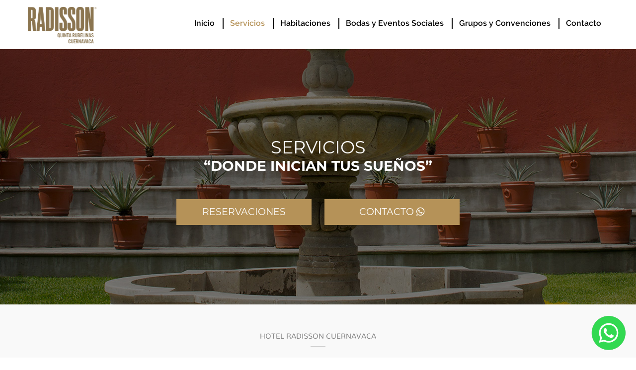

--- FILE ---
content_type: text/html; charset=UTF-8
request_url: https://radissoncuernavaca.mx/servicios
body_size: 5115
content:
<!DOCTYPE html> <html class="no-js" lang="es"> <!-- Google Tag Manager --> <script>(function(w,d,s,l,i){w[l]=w[l]||[];w[l].push({'gtm.start':
    new Date().getTime(),event:'gtm.js'});var f=d.getElementsByTagName(s)[0],
    j=d.createElement(s),dl=l!='dataLayer'?'&l='+l:'';j.async=true;j.src=
    'https://www.googletagmanager.com/gtm.js?id='+i+dl;f.parentNode.insertBefore(j,f);
    })(window,document,'script','dataLayer','GTM-NT6PKBB');</script> <!-- End Google Tag Manager --> <head> <meta charset="utf-8"> <meta http-equiv="x-ua-compatible" content="ie=edge"> <title>Servicios | Radisson Cuernavaca</title> <meta name="description" content=""> <meta name="keywords" content=""> <meta name="viewport" content="width=device-width, initial-scale=1"> <meta name="author" content="Nodo5®"> <meta content="index, follow" name="robots"> <meta name="Googlebot" content="index,follow"> <meta name="revisit-after" content="3 days"> <meta name="rating" content="general"> <!-- OPEN GRAPH --> <meta property="og:title" content="Servicios | Radisson Cuernavaca" /> <meta property="og:type" content="website"/> <meta property="og:url" content="https://radissoncuernavaca.mx/"/> <meta property="og:image" content="https://radissoncuernavaca.mx/theme/RAD-Opengraph-202505-v0.png"/> <meta property="og:description" content="Jardines llenos de exuberante vegetación, a sólo 113 kilómetros del aeropuerto de la ciudad de México y 15 kilómetros del centro de Cuernavaca."/> <!-- Place favicon.ico in the root directory --> <link rel="apple-touch-icon" href="https://radissoncuernavaca.mx/theme/apple-touch-icon-dorado.png"> <link rel="shortcut icon" href="https://radissoncuernavaca.mx/theme/favicon-dorado.png" type="image/x-icon"> <link rel="icon" href="https://radissoncuernavaca.mx/theme/favicon-dorado.png" type="image/x-icon"> <!-- CSS --> <link rel="stylesheet" href="https://radissoncuernavaca.mx/theme/css/main.css?2026-01-15 01:38:03"> <style> .btn-whatsapp { display:block; width:70px; height:70px; color:#fff; position: fixed; right:20px; bottom:20px; border-radius:50%; line-height:80px; text-align:center; z-index:999; } </style> <!-- Sojern Container Tag cp_v3_js, Pixel Version: 1 --> <script src='https://static.sojern.com/utils/sjrn_autocx.js'></script> <script>
  (function () {
    /* Please fill the following values. */
    var params = {
      hpr: "Radisson Hotel Cuernavaca", /* Hotel Property */
      hpid: "MX178", /* Property ID */
      sha256_eml: "", /* Hashed Email SHA256 */
      sha1_eml: "", /* Hashed Email SHA1 */
      md5_eml: "", /* Hashed Email MD5 */
      ccid: "", /* Client Cookie id */
      pt: "HOME_PAGE" /* Page Type - CONVERSION or HOME_PAGE or PRODUCT or SEARCH or SHOPPING_CART or TRACKING */
    };

    /* Please do not modify the below code. */
    params.et = {"HOME_PAGE":null,"SEARCH":"hs","PRODUCT":"hpr","SHOPPING_CART":"hcart","CONVERSION":"hc","TRACKING":null}[params.pt] || '';
    try{params = Object.assign({}, sjrn_params, params);}catch(e){}
    var paramsArr = [];
    for(key in params) { paramsArr.push(key + '=' + encodeURIComponent(params[key])) };

    var pl = document.createElement('iframe');
    pl.type = 'text/html';
    pl.setAttribute('style','height:0; width: 0; display:none;');
    pl.async = true;
    pl.src = "https://static.sojern.com/cip/c/3.html?f_v=cp_v3_js&p_v=1&" + paramsArr.join('&');
    (document.getElementsByTagName('head')[0] || document.getElementsByTagName('body')[0]).appendChild(pl);
  })();
</script> <!-- End Sojern Tag --> <!-- Recaptcha de Google --> <script src='https://www.google.com/recaptcha/api.js' async defer></script> </head> <body> <!-- Google Tag Manager (noscript) --> <noscript><iframe src="https://www.googletagmanager.com/ns.html?id=GTM-NT6PKBB" height="0" width="0" style="display:none;visibility:hidden"></iframe></noscript> <!-- End Google Tag Manager (noscript) --> <!-- SCRIPT PARA SUBIR --> <div class="fix-top" id="ir-top"> <span class="fa fa-chevron-up"></span> </div> <!-- SCRIPT PARA SUBIR --> <!-- <div class="btn-whatsapp" > <a href="https://api.whatsapp.com/send?phone=5217774788700" target="_blank" id="btn-whatsapp"> <img src="https://radissoncuernavaca.mx/theme/img/btn_whatsapp.png" alt="" width="100%"> </a> </div> --> <div class="btn-whatsapp" > <a href="#" class="linkWhats" id="btn-whatsapp"> <img src="https://radissoncuernavaca.mx/theme/img/btn_whatsapp.png" alt="" width="100%"> </a> </div> <div class="WHATSAPP_FORM pop_up_whats"> <div class="fluid_container"> <div class="cabecera"> <img src="https://radissoncuernavaca.mx/theme/img/whatsapp.webp" class="img"> <a href="#" class="close_button close_whatsapp_form"> <span>X</span> </a> </div> <div class="cuerpo"> <p class="ss barlow_600">Antes de inciar nuestra conversación por Whatsapp, necesitamos un poco de información.</p> <p class="ss1 barlow_400">Al llenar este formulario, abriremos una conversación de whatsapp con un asesor.</p> <form method="post" action="https://radissoncuernavaca.mx/validar/formularios" id="whatsapp_contact_form" accept-charset="UTF-8" target="_blank"> <div class="oculto" style="display: none;"> <input type="text" name="campo_verificar" value=""> <input type="text" name="form_name" value="formulario_whatsapp"> <input type="text" name="origen" value="servicios"> </div> <input type="text" class="inps" placeholder="Nombre Completo" name="Field1" required> <div class="clear"></div> <input type="text" class="inps lf" placeholder="E-mail" name="Field2" required> <input type="text" class="inps rg" placeholder="Teléfono" name="Field3" required> <div class="clear"></div> <textarea name="Field4" class="inps-txt" placeholder="Mensaje"></textarea> <div class="boton wt-2"> <button class="btn">Iniciar chat en WhatsApp</button> </div> </form> </div> </div> </div> <header id='header'> <div class='center'> <div class='row'> <div class='artclose mobile'> <div class='burgx'></div> <div class='burgx2'></div> <div class='burgx3'></div> </div> <div class='logo'> <a href="https://radissoncuernavaca.mx/"> <img src="https://radissoncuernavaca.mx/theme/img/logo_2025.png" width="140px"/> </a> </div> <nav> <ul> <li> <a href="https://radissoncuernavaca.mx/" class="">Inicio</a> </li> <li> <a href="https://radissoncuernavaca.mx/servicios" class="active">Servicios</a> </li> <li> <a href="https://radissoncuernavaca.mx/habitaciones" class="">Habitaciones</a> </li> <li> <a href="https://radissoncuernavaca.mx/bodas" class="">Bodas y Eventos Sociales</a> </li> <!--<li class=""> <a href="https://quintarubelinas.mx/" target="_blank">Bodas</a> </li>--> <li> <a href="https://radissoncuernavaca.mx/grupos-y-convenciones" class="">Grupos y Convenciones</a> </li> <li class="end"> <a href="https://radissoncuernavaca.mx/contacto" class="">Contacto</a> </li> </ul> </nav> <div class="clear"></div> </div> </div> </header> <main class='servicios'> <section class="bg5"> <div class="center"> <h1 class="ms-r">SERVICIOS <br><span class="ms-b">“Donde inician tus sueños”</span></h1> <p class="btn"> <a href="https://radissoncuernavaca.mx/contacto">RESERVACIONES</a> </p> <p class="btn"> <a href="#" class="linkWhats">CONTACTO <i class="fab fa-whatsapp"></i></a> </p> </div> </section> <section class="bg6"> <div class="center"> <p class="ss nn-r">HOTEL RADISSON CUERNAVACA</p> <hr> <p class="ss1 ms-l">Servicios</p> <p class="ss2 nn-r">Radisson Hotel Cuernavaca, por su ubicación cuenta con uno de los mejores climas y paisajes; lo invitamos <br>a que conozca, nuestros increíbles lagos y jardines que lo trasladarán en cuerpo y alma al paraíso.</p> <p class="ss2 nn-r">Deléitese con nuestra increíble pista para trotar o caminar, o bien tambien, puede tomar un paseo dentro <br>de nuestra propiedad para posteriormente disfrutar una deliciosa bebida con sus amigos de nuestro Bar <br>Museo del Tequila, un rinconcito de nuestro México.</p> <p class="ss2 nn-r">Si necesita trabajar, lo invitamos a que conozca nuestros funcionales salones de trabajo y el centro de <br>negocios, espacios muy bien diseñados y con las facilidades para llevar cualquier tipo de junta de trabajo <br>o negocios; nuestros espacios están diseñados para recibir desde un grupo de 10 personas y hasta 150 <br>personas cómodamente dentro de nuestras instalaciones.</p> </div> </section> <section class="bg7"> <div class="row"> <div class="col rg"></div> <div class="col lf"> <div class="tt"> <p class="ss nn-r">HOTEL RADISSON CUERNAVACA</p> <p class="ss1 ms-l">AMENIDADES <br>Y SERVICIOS</p> <ul> <li class="nn-r"><i class="fas fa-star"></i> 83 habitaciones de luxe</li> <li class="nn-r"><i class="fas fa-star"></i> Restaurante "La Casona"</li> <li class="nn-r"><i class="fas fa-star"></i> Bar "Museo del Tequila"</li> <li class="nn-r"><i class="fas fa-star"></i> Instalaciones para reuniones</li> <!--<li class="nn-r"><i class="fas fa-star"></i> Dos salas de reuniones</li>--> <li class="nn-r"><i class="fas fa-star"></i> Dos salas para capacitación</li> <!--<li class="nn-r"><i class="fas fa-star"></i> Zona techada para eventos</li>--> <li class="nn-r"><i class="fas fa-star"></i> Salón para eventos y bodas</li> <li class="nn-r"><i class="fas fa-star"></i> Capilla consagrada</li> <li class="nn-r"><i class="fas fa-star"></i> Gimnasio</li> <li class="nn-r"><i class="fas fa-star"></i> Servicio de spa</li> <li class="nn-r"><i class="fas fa-star"></i> 3 Piscinas</li> <li class="nn-r"><i class="fas fa-star"></i> Centro de negocios</li> <li class="nn-r"><i class="fas fa-star"></i> Internet de alta velocidad</li> <li class="nn-r"><i class="fas fa-star"></i> Tabaquería</li> <li class="nn-r"><i class="fas fa-star"></i> Lavado y planchado</li> <li class="nn-r"><i class="fas fa-star"></i> Lagos</li> <!--<li class="nn-r"><i class="fas fa-star"></i> Pista de senderismo</li>--> <li class="nn-r"><i class="fas fa-star"></i> Circuito para caminar o trotar</li> <li class="nn-r"><i class="fas fa-star"></i> Estacionamiento gratis</li> <li class="nn-r"><i class="fas fa-star"></i> Servicio a la habitación</li> </ul> <p class="btn" style="margin-top:30px"> <a href="#" class="linkWhats">CONTACTO <i class="fab fa-whatsapp"></i></a> </p> </div> </div> <div class="clear"></div> </div> </section> <!--<section class="bg8" style="background-image:url('https://radissoncuernavaca.mx/theme/img/fondo-servicios2.jpg');background-size:110%;background-position:center;">--> <section class="bg8" > <div class="center"> <p class="ms-l">Y si quiere pasear y conocer "Jardines de México", esquiar en <br>Tequesquitengo, admirar las ruinas de Xochicalco, visitar la Cd. <br>de Cuernavaca o muchas bellezas más que tiene el Estado de <br>Morelos, cercanos al hotel, nosotros le organizamos el tour.</p> </div> </section> </main> <footer> <div class="center"> <div class="row"> <div class="col lf"> <p class="ss nn-r">DIRECCIÓN</p> <p class="ss1 s1 nn-r">Avenida Francisco I. Madero #25 <br>Crucero Tezoyuca <br>Cuernavaca Mor, México <br>CP. 62765</p> <p class="ss nn-r">TELÉFONO</p> <a href="tel:527774788700"><p class="ss1 nn-r">+52 (777) 478-8700</p></a> </div> <div class="col"> <p class="ss nn-r">CORREO ELECTRÓNICO:</p> <!--<a href="mailto:contacto@quintarubelinas.mx"><p class="ss1 s1 nn-r">contacto@quintarubelinas.mx</p></a>--> <a href="mailto:reservaciones@radissoncuernavaca.mx"><p class="ss1 s1 nn-r">reservaciones@radissoncuernavaca.mx</p></a> <p class="ss nn-r">GPS CORDINATES:</p> <p class="ss1 s1 nn-r">LAT: 18.802152 <br>LONG: -99.19286</p> <a href="https://radissoncuernavaca.mx/preguntas-frecuentes"><p class="ss1 s1 nn-r">Preguntas frecuentes</p></a> <a href="https://radissoncuernavaca.mx/aviso-de-privacidad.html" target="new"><p class="ss1 s1 nn-r">Aviso de Privacidad</p></a> </div> <div class="col"> <p class="btn"> <a href="https://goo.gl/PcSXEY" class="black" target="new"><img src="https://radissoncuernavaca.mx/theme/img/maps.png"> <span>ABRIR MAPA</span></a> </p> </div> <div class="col rg"> <p class="ss nn-r">RADISSON HOTEL CUERNAVACA</p> <a href="https://www.facebook.com/RadissonCuernavaca" class="icon" target="new"><i class="fab fa-facebook"></i> </a> <!--<a href="https://www.facebook.com/RadissonRubelinas/" class="icon" target="new"><i class="fab fa-facebook"></i> </a>--> <!-- <a href="https://twitter.com/Radisson_QR" class="icon" target="new"><i class="fab fa-twitter-square"></i> </a> --> <a href="https://www.instagram.com/radisson.cuernavaca/" class="icon" target="new"><i class="fab fa-instagram"></i> </a> <p class="btn"> <a href="https://www.radisson.com/profiles/secure/activateaccount.do" class="black" target="new">Programa de lealtad</a> </p> <br> <a href="https://nodo5.com/" target="new" title="Nodo5® Marketing Online"><p class="ss1 s1 nn-r">Diseño: Nodo5<sup>®</sup></p></a> </div> <div class="clear"></div> </div> </div> </footer> <a data-fancybox="gallery" href="https://radissoncuernavaca.mx/theme/img/Raddiseon-popup-junio-v5.png" id="popup"></a> <!-- SCRIPT --> <script src='https://code.jquery.com/jquery-1.12.0.min.js'></script> <script> window.jQuery || document.write('<script src="https://radissoncuernavaca.mx/theme/js/vendor/jquery-1.11.3.min.js"><\/script>')
      </script> <!-- NICE SCROLL --> <script src='https://radissoncuernavaca.mx/theme/js/jquery.nicescroll.min.js'></script> <!-- PARALLAX --> <script src='https://radissoncuernavaca.mx/theme/js/scripts.js'></script> <script src='https://radissoncuernavaca.mx/theme/js/plugins.js'></script> <script src='https://radissoncuernavaca.mx/theme/js/main.js?2026-01-15 01:38:03'></script> <script src='https://radissoncuernavaca.mx/theme/js/script.js?2026-01-15 01:38:03'></script> <script src='https://radissoncuernavaca.mx/theme/js/vendor/modernizr-2.8.3.min.js'></script> <script src='https://radissoncuernavaca.mx/theme/js/viewportchecker.js'></script> <!-- NAV PLUGINS --> <script src='https://radissoncuernavaca.mx/theme/js/jquery.transit.js'></script> <script src='https://radissoncuernavaca.mx/theme/js/headroom.js'></script> <!-- FUNCIÓN PARA CAMPO DE TELÉFONOS USAR onkeypress="return isNumberKey(event)" --> <script language="Javascript">
        function isNumberKey(evt){
          var charCode = (evt.which) ? evt.which : event.keyCode
          if (charCode > 31 && (charCode < 48 || charCode > 57))
          return false;
          return true;
        }
      </script> <script>
        $(document).ready(function() {
          // $('#popup').trigger('click');
        });
      </script> <script>
        $('#btn_form748').on('click', function (e) {
          console.log('clic');
            e.preventDefault();
            var url = 'validar/';
            var formData = new FormData(document.getElementById('form748')); // Crea un objeto FormData con los datos del formulario
            $.ajax({
                url: url,
                type: 'post',
                dataType: 'json',
                data: formData,
                processData: false, // No procesar los datos
                contentType: false, // No establecer el tipo de contenido
                success: function(responseData){
                  console.log(responseData);
                    if(responseData.respuesta == 'success'){
                        $('#form748').attr('action', responseData.mensaje);
                        $('#form748').submit();
                    }else{
                        $('#mensaje_form748').html(responseData.mensaje);
                    }
                }
            });
        });
      </script> </body> </html> 

--- FILE ---
content_type: text/css; charset=utf-8
request_url: https://radissoncuernavaca.mx/theme/css/main.css?2026-01-15%2001:38:03
body_size: 22607
content:
@charset "UTF-8";/*! normalize.css v3.0.3 | MIT License | github.com/necolas/normalize.css */html{font-family:sans-serif;-ms-text-size-adjust:100%;-webkit-text-size-adjust:100%}body{margin:0}article,aside,details,figcaption,figure,footer,header,hgroup,main,menu,nav,section,summary{display:block}audio,canvas,progress,video{display:inline-block;vertical-align:baseline}audio:not([controls]){display:none;height:0}[hidden],template{display:none}a{background-color:transparent}a:active,a:hover{outline:0}abbr[title]{border-bottom:1px dotted}b,strong{font-weight:bold}dfn{font-style:italic}h1{font-size:2em;margin:.67em 0}mark{background:#ff0;color:#000}small{font-size:80%}sub,sup{font-size:75%;line-height:0;position:relative;vertical-align:baseline}sup{top:-0.5em}sub{bottom:-0.25em}img{border:0}svg:not(:root){overflow:hidden}figure{margin:1em 40px}hr{box-sizing:content-box;height:0}pre{overflow:auto}code,kbd,pre,samp{font-family:monospace, monospace;font-size:1em}button,input,optgroup,select,textarea{color:inherit;font:inherit;margin:0}button{overflow:visible}button,select{text-transform:none}button,html input[type="button"],input[type="reset"],input[type="submit"]{-webkit-appearance:button;cursor:pointer}button[disabled],html input[disabled]{cursor:default}button::-moz-focus-inner,input::-moz-focus-inner{border:0;padding:0}input{line-height:normal}input[type="checkbox"],input[type="radio"]{box-sizing:border-box;padding:0}input[type="number"]::-webkit-inner-spin-button,input[type="number"]::-webkit-outer-spin-button{height:auto}input[type="search"]{-webkit-appearance:textfield;box-sizing:content-box}input[type="search"]::-webkit-search-cancel-button,input[type="search"]::-webkit-search-decoration{-webkit-appearance:none}fieldset{border:1px solid #c0c0c0;margin:0 2px;padding:.35em .625em .75em}legend{border:0;padding:0}textarea{overflow:auto}optgroup{font-weight:bold}table{border-collapse:collapse;border-spacing:0}td,th{padding:0}/*! HTML5 Boilerplate v5.2.0 | MIT License | https://html5boilerplate.com/ */html{color:#222222;font-size:1em;line-height:1.4}body{background-position:center top;background-repeat:no-repeat}::-moz-selection{background:#b3d4fc;text-shadow:none}input::placeholder{overflow:visible}::selection{background:#b3d4fc;text-shadow:none}hr{display:block;height:1px;border:0;border-top:1px solid #cccccc;margin:1em 0;padding:0}audio,canvas,iframe,img,svg,video{vertical-align:middle}fieldset{border:0;margin:0;padding:0}textarea{resize:none}.browserupgrade{margin:.2em 0;background:#cccccc;color:black;padding:.2em 0}@font-face{font-family:"Raleway-SemiBold";src:url("fonts/Raleway-SemiBold.woff") format("woff"),url("fonts/Raleway-SemiBold.ttf") format("truetype"),url("fonts/Raleway-SemiBold.svg") format("svg");font-weight:normal;font-style:normal}@font-face{font-family:"Montserrat-Regular";src:url("fonts/Montserrat-Regular.woff") format("woff"),url("fonts/Montserrat-Regular.ttf") format("truetype"),url("fonts/Montserrat-Regular.svg") format("svg");font-weight:normal;font-style:normal}@font-face{font-family:"Montserrat-Bold";src:url("fonts/Montserrat-Bold.woff") format("woff"),url("fonts/Montserrat-Bold.ttf") format("truetype"),url("fonts/Montserrat-Bold.svg") format("svg");font-weight:normal;font-style:normal}@font-face{font-family:"Montserrat-Light";src:url("fonts/Montserrat-Light.woff") format("woff"),url("fonts/Montserrat-Light.ttf") format("truetype"),url("fonts/Montserrat-Light.svg") format("svg");font-weight:normal;font-style:normal}@font-face{font-family:"Montserrat-SemiBold";src:url("fonts/Montserrat-SemiBold.woff") format("woff"),url("fonts/Montserrat-SemiBold.ttf") format("truetype"),url("fonts/Montserrat-SemiBold.svg") format("svg");font-weight:normal;font-style:normal}@font-face{font-family:"Nunito-Regular";src:url("fonts/Nunito-Regular.woff") format("woff"),url("fonts/Nunito-Regular.ttf") format("truetype"),url("fonts/Nunito-Regular.svg") format("svg");font-weight:normal;font-style:normal}.rw-sm{font-family:'Raleway-SemiBold'}.ms-r{font-family:"Montserrat-Regular"}.ms-b{font-family:"Montserrat-Bold"}.ms-l{font-family:"Montserrat-Light"}.ms-sm{font-family:"Montserrat-SemiBold"}.nn-r{font-family:"Nunito-Regular"}.fix-top{cursor:pointer;-webkit-box-sizing:border-box;-moz-box-sizing:border-box;box-sizing:border-box;position:fixed;bottom:20px;right:20px;padding:10px 15px;z-index:999;-webkit-border-radius:10px;border-radius:10px;background-clip:padding-box;background-color:rgba(255,255,255,0.2);display:none}.fix-top span{font-size:30px;color:#b59258}.mobile{display:none}/*!
 * Font Awesome Free 5.0.8 by @fontawesome - https://fontawesome.com
 * License - https://fontawesome.com/license (Icons: CC BY 4.0, Fonts: SIL OFL 1.1, Code: MIT License)
 */.fa,.fas,.far,.fal,.fab{-moz-osx-font-smoothing:grayscale;-webkit-font-smoothing:antialiased;display:inline-block;font-style:normal;font-variant:normal;text-rendering:auto;line-height:1}.fa-lg{font-size:1.33333em;line-height:.75em;vertical-align:-0.0667em}.fa-xs{font-size:.75em}.fa-sm{font-size:.875em}.fa-1x{font-size:1em}.fa-2x{font-size:2em}.fa-3x{font-size:3em}.fa-4x{font-size:4em}.fa-5x{font-size:5em}.fa-6x{font-size:6em}.fa-7x{font-size:7em}.fa-8x{font-size:8em}.fa-9x{font-size:9em}.fa-10x{font-size:10em}.fa-fw{text-align:center;width:1.25em}.fa-ul{list-style-type:none;margin-left:2.5em;padding-left:0}.fa-ul>li{position:relative}.fa-li{left:-2em;position:absolute;text-align:center;width:2em;line-height:inherit}.fa-border{border:solid .08em #eee;border-radius:.1em;padding:.2em .25em .15em}.fa-pull-left{float:left}.fa-pull-right{float:right}.fa.fa-pull-left,.fas.fa-pull-left,.far.fa-pull-left,.fal.fa-pull-left,.fab.fa-pull-left{margin-right:.3em}.fa.fa-pull-right,.fas.fa-pull-right,.far.fa-pull-right,.fal.fa-pull-right,.fab.fa-pull-right{margin-left:.3em}.fa-spin{-webkit-animation:fa-spin 2s infinite linear;animation:fa-spin 2s infinite linear}.fa-pulse{-webkit-animation:fa-spin 1s infinite steps(8);animation:fa-spin 1s infinite steps(8)}@-webkit-keyframes fa-spin{0%{-webkit-transform:rotate(0deg);transform:rotate(0deg)}100%{-webkit-transform:rotate(360deg);transform:rotate(360deg)}}@keyframes fa-spin{0%{-webkit-transform:rotate(0deg);transform:rotate(0deg)}100%{-webkit-transform:rotate(360deg);transform:rotate(360deg)}}.fa-rotate-90{-ms-filter:"progid:DXImageTransform.Microsoft.BasicImage(rotation=1)";-webkit-transform:rotate(90deg);transform:rotate(90deg)}.fa-rotate-180{-ms-filter:"progid:DXImageTransform.Microsoft.BasicImage(rotation=2)";-webkit-transform:rotate(180deg);transform:rotate(180deg)}.fa-rotate-270{-ms-filter:"progid:DXImageTransform.Microsoft.BasicImage(rotation=3)";-webkit-transform:rotate(270deg);transform:rotate(270deg)}.fa-flip-horizontal{-ms-filter:"progid:DXImageTransform.Microsoft.BasicImage(rotation=0, mirror=1)";-webkit-transform:scale(-1, 1);transform:scale(-1, 1)}.fa-flip-vertical{-ms-filter:"progid:DXImageTransform.Microsoft.BasicImage(rotation=2, mirror=1)";-webkit-transform:scale(1, -1);transform:scale(1, -1)}.fa-flip-horizontal.fa-flip-vertical{-ms-filter:"progid:DXImageTransform.Microsoft.BasicImage(rotation=2, mirror=1)";-webkit-transform:scale(-1, -1);transform:scale(-1, -1)}:root .fa-rotate-90,:root .fa-rotate-180,:root .fa-rotate-270,:root .fa-flip-horizontal,:root .fa-flip-vertical{-webkit-filter:none;filter:none}.fa-stack{display:inline-block;height:2em;line-height:2em;position:relative;vertical-align:middle;width:2em}.fa-stack-1x,.fa-stack-2x{left:0;position:absolute;text-align:center;width:100%}.fa-stack-1x{line-height:inherit}.fa-stack-2x{font-size:2em}.fa-inverse{color:#fff}.fa-500px:before{content:"\f26e"}.fa-accessible-icon:before{content:"\f368"}.fa-accusoft:before{content:"\f369"}.fa-address-book:before{content:"\f2b9"}.fa-address-card:before{content:"\f2bb"}.fa-adjust:before{content:"\f042"}.fa-adn:before{content:"\f170"}.fa-adversal:before{content:"\f36a"}.fa-affiliatetheme:before{content:"\f36b"}.fa-algolia:before{content:"\f36c"}.fa-align-center:before{content:"\f037"}.fa-align-justify:before{content:"\f039"}.fa-align-left:before{content:"\f036"}.fa-align-right:before{content:"\f038"}.fa-amazon:before{content:"\f270"}.fa-amazon-pay:before{content:"\f42c"}.fa-ambulance:before{content:"\f0f9"}.fa-american-sign-language-interpreting:before{content:"\f2a3"}.fa-amilia:before{content:"\f36d"}.fa-anchor:before{content:"\f13d"}.fa-android:before{content:"\f17b"}.fa-angellist:before{content:"\f209"}.fa-angle-double-down:before{content:"\f103"}.fa-angle-double-left:before{content:"\f100"}.fa-angle-double-right:before{content:"\f101"}.fa-angle-double-up:before{content:"\f102"}.fa-angle-down:before{content:"\f107"}.fa-angle-left:before{content:"\f104"}.fa-angle-right:before{content:"\f105"}.fa-angle-up:before{content:"\f106"}.fa-angrycreative:before{content:"\f36e"}.fa-angular:before{content:"\f420"}.fa-app-store:before{content:"\f36f"}.fa-app-store-ios:before{content:"\f370"}.fa-apper:before{content:"\f371"}.fa-apple:before{content:"\f179"}.fa-apple-pay:before{content:"\f415"}.fa-archive:before{content:"\f187"}.fa-arrow-alt-circle-down:before{content:"\f358"}.fa-arrow-alt-circle-left:before{content:"\f359"}.fa-arrow-alt-circle-right:before{content:"\f35a"}.fa-arrow-alt-circle-up:before{content:"\f35b"}.fa-arrow-circle-down:before{content:"\f0ab"}.fa-arrow-circle-left:before{content:"\f0a8"}.fa-arrow-circle-right:before{content:"\f0a9"}.fa-arrow-circle-up:before{content:"\f0aa"}.fa-arrow-down:before{content:"\f063"}.fa-arrow-left:before{content:"\f060"}.fa-arrow-right:before{content:"\f061"}.fa-arrow-up:before{content:"\f062"}.fa-arrows-alt:before{content:"\f0b2"}.fa-arrows-alt-h:before{content:"\f337"}.fa-arrows-alt-v:before{content:"\f338"}.fa-assistive-listening-systems:before{content:"\f2a2"}.fa-asterisk:before{content:"\f069"}.fa-asymmetrik:before{content:"\f372"}.fa-at:before{content:"\f1fa"}.fa-audible:before{content:"\f373"}.fa-audio-description:before{content:"\f29e"}.fa-autoprefixer:before{content:"\f41c"}.fa-avianex:before{content:"\f374"}.fa-aviato:before{content:"\f421"}.fa-aws:before{content:"\f375"}.fa-backward:before{content:"\f04a"}.fa-balance-scale:before{content:"\f24e"}.fa-ban:before{content:"\f05e"}.fa-band-aid:before{content:"\f462"}.fa-bandcamp:before{content:"\f2d5"}.fa-barcode:before{content:"\f02a"}.fa-bars:before{content:"\f0c9"}.fa-baseball-ball:before{content:"\f433"}.fa-basketball-ball:before{content:"\f434"}.fa-bath:before{content:"\f2cd"}.fa-battery-empty:before{content:"\f244"}.fa-battery-full:before{content:"\f240"}.fa-battery-half:before{content:"\f242"}.fa-battery-quarter:before{content:"\f243"}.fa-battery-three-quarters:before{content:"\f241"}.fa-bed:before{content:"\f236"}.fa-beer:before{content:"\f0fc"}.fa-behance:before{content:"\f1b4"}.fa-behance-square:before{content:"\f1b5"}.fa-bell:before{content:"\f0f3"}.fa-bell-slash:before{content:"\f1f6"}.fa-bicycle:before{content:"\f206"}.fa-bimobject:before{content:"\f378"}.fa-binoculars:before{content:"\f1e5"}.fa-birthday-cake:before{content:"\f1fd"}.fa-bitbucket:before{content:"\f171"}.fa-bitcoin:before{content:"\f379"}.fa-bity:before{content:"\f37a"}.fa-black-tie:before{content:"\f27e"}.fa-blackberry:before{content:"\f37b"}.fa-blind:before{content:"\f29d"}.fa-blogger:before{content:"\f37c"}.fa-blogger-b:before{content:"\f37d"}.fa-bluetooth:before{content:"\f293"}.fa-bluetooth-b:before{content:"\f294"}.fa-bold:before{content:"\f032"}.fa-bolt:before{content:"\f0e7"}.fa-bomb:before{content:"\f1e2"}.fa-book:before{content:"\f02d"}.fa-bookmark:before{content:"\f02e"}.fa-bowling-ball:before{content:"\f436"}.fa-box:before{content:"\f466"}.fa-boxes:before{content:"\f468"}.fa-braille:before{content:"\f2a1"}.fa-briefcase:before{content:"\f0b1"}.fa-btc:before{content:"\f15a"}.fa-bug:before{content:"\f188"}.fa-building:before{content:"\f1ad"}.fa-bullhorn:before{content:"\f0a1"}.fa-bullseye:before{content:"\f140"}.fa-buromobelexperte:before{content:"\f37f"}.fa-bus:before{content:"\f207"}.fa-buysellads:before{content:"\f20d"}.fa-calculator:before{content:"\f1ec"}.fa-calendar:before{content:"\f133"}.fa-calendar-alt:before{content:"\f073"}.fa-calendar-check:before{content:"\f274"}.fa-calendar-minus:before{content:"\f272"}.fa-calendar-plus:before{content:"\f271"}.fa-calendar-times:before{content:"\f273"}.fa-camera:before{content:"\f030"}.fa-camera-retro:before{content:"\f083"}.fa-car:before{content:"\f1b9"}.fa-caret-down:before{content:"\f0d7"}.fa-caret-left:before{content:"\f0d9"}.fa-caret-right:before{content:"\f0da"}.fa-caret-square-down:before{content:"\f150"}.fa-caret-square-left:before{content:"\f191"}.fa-caret-square-right:before{content:"\f152"}.fa-caret-square-up:before{content:"\f151"}.fa-caret-up:before{content:"\f0d8"}.fa-cart-arrow-down:before{content:"\f218"}.fa-cart-plus:before{content:"\f217"}.fa-cc-amazon-pay:before{content:"\f42d"}.fa-cc-amex:before{content:"\f1f3"}.fa-cc-apple-pay:before{content:"\f416"}.fa-cc-diners-club:before{content:"\f24c"}.fa-cc-discover:before{content:"\f1f2"}.fa-cc-jcb:before{content:"\f24b"}.fa-cc-mastercard:before{content:"\f1f1"}.fa-cc-paypal:before{content:"\f1f4"}.fa-cc-stripe:before{content:"\f1f5"}.fa-cc-visa:before{content:"\f1f0"}.fa-centercode:before{content:"\f380"}.fa-certificate:before{content:"\f0a3"}.fa-chart-area:before{content:"\f1fe"}.fa-chart-bar:before{content:"\f080"}.fa-chart-line:before{content:"\f201"}.fa-chart-pie:before{content:"\f200"}.fa-check:before{content:"\f00c"}.fa-check-circle:before{content:"\f058"}.fa-check-square:before{content:"\f14a"}.fa-chess:before{content:"\f439"}.fa-chess-bishop:before{content:"\f43a"}.fa-chess-board:before{content:"\f43c"}.fa-chess-king:before{content:"\f43f"}.fa-chess-knight:before{content:"\f441"}.fa-chess-pawn:before{content:"\f443"}.fa-chess-queen:before{content:"\f445"}.fa-chess-rook:before{content:"\f447"}.fa-chevron-circle-down:before{content:"\f13a"}.fa-chevron-circle-left:before{content:"\f137"}.fa-chevron-circle-right:before{content:"\f138"}.fa-chevron-circle-up:before{content:"\f139"}.fa-chevron-down:before{content:"\f078"}.fa-chevron-left:before{content:"\f053"}.fa-chevron-right:before{content:"\f054"}.fa-chevron-up:before{content:"\f077"}.fa-child:before{content:"\f1ae"}.fa-chrome:before{content:"\f268"}.fa-circle:before{content:"\f111"}.fa-circle-notch:before{content:"\f1ce"}.fa-clipboard:before{content:"\f328"}.fa-clipboard-check:before{content:"\f46c"}.fa-clipboard-list:before{content:"\f46d"}.fa-clock:before{content:"\f017"}.fa-clone:before{content:"\f24d"}.fa-closed-captioning:before{content:"\f20a"}.fa-cloud:before{content:"\f0c2"}.fa-cloud-download-alt:before{content:"\f381"}.fa-cloud-upload-alt:before{content:"\f382"}.fa-cloudscale:before{content:"\f383"}.fa-cloudsmith:before{content:"\f384"}.fa-cloudversify:before{content:"\f385"}.fa-code:before{content:"\f121"}.fa-code-branch:before{content:"\f126"}.fa-codepen:before{content:"\f1cb"}.fa-codiepie:before{content:"\f284"}.fa-coffee:before{content:"\f0f4"}.fa-cog:before{content:"\f013"}.fa-cogs:before{content:"\f085"}.fa-columns:before{content:"\f0db"}.fa-comment:before{content:"\f075"}.fa-comment-alt:before{content:"\f27a"}.fa-comments:before{content:"\f086"}.fa-compass:before{content:"\f14e"}.fa-compress:before{content:"\f066"}.fa-connectdevelop:before{content:"\f20e"}.fa-contao:before{content:"\f26d"}.fa-copy:before{content:"\f0c5"}.fa-copyright:before{content:"\f1f9"}.fa-cpanel:before{content:"\f388"}.fa-creative-commons:before{content:"\f25e"}.fa-credit-card:before{content:"\f09d"}.fa-crop:before{content:"\f125"}.fa-crosshairs:before{content:"\f05b"}.fa-css3:before{content:"\f13c"}.fa-css3-alt:before{content:"\f38b"}.fa-cube:before{content:"\f1b2"}.fa-cubes:before{content:"\f1b3"}.fa-cut:before{content:"\f0c4"}.fa-cuttlefish:before{content:"\f38c"}.fa-d-and-d:before{content:"\f38d"}.fa-dashcube:before{content:"\f210"}.fa-database:before{content:"\f1c0"}.fa-deaf:before{content:"\f2a4"}.fa-delicious:before{content:"\f1a5"}.fa-deploydog:before{content:"\f38e"}.fa-deskpro:before{content:"\f38f"}.fa-desktop:before{content:"\f108"}.fa-deviantart:before{content:"\f1bd"}.fa-digg:before{content:"\f1a6"}.fa-digital-ocean:before{content:"\f391"}.fa-discord:before{content:"\f392"}.fa-discourse:before{content:"\f393"}.fa-dna:before{content:"\f471"}.fa-dochub:before{content:"\f394"}.fa-docker:before{content:"\f395"}.fa-dollar-sign:before{content:"\f155"}.fa-dolly:before{content:"\f472"}.fa-dolly-flatbed:before{content:"\f474"}.fa-dot-circle:before{content:"\f192"}.fa-download:before{content:"\f019"}.fa-draft2digital:before{content:"\f396"}.fa-dribbble:before{content:"\f17d"}.fa-dribbble-square:before{content:"\f397"}.fa-dropbox:before{content:"\f16b"}.fa-drupal:before{content:"\f1a9"}.fa-dyalog:before{content:"\f399"}.fa-earlybirds:before{content:"\f39a"}.fa-edge:before{content:"\f282"}.fa-edit:before{content:"\f044"}.fa-eject:before{content:"\f052"}.fa-elementor:before{content:"\f430"}.fa-ellipsis-h:before{content:"\f141"}.fa-ellipsis-v:before{content:"\f142"}.fa-ember:before{content:"\f423"}.fa-empire:before{content:"\f1d1"}.fa-envelope:before{content:"\f0e0"}.fa-envelope-open:before{content:"\f2b6"}.fa-envelope-square:before{content:"\f199"}.fa-envira:before{content:"\f299"}.fa-eraser:before{content:"\f12d"}.fa-erlang:before{content:"\f39d"}.fa-ethereum:before{content:"\f42e"}.fa-etsy:before{content:"\f2d7"}.fa-euro-sign:before{content:"\f153"}.fa-exchange-alt:before{content:"\f362"}.fa-exclamation:before{content:"\f12a"}.fa-exclamation-circle:before{content:"\f06a"}.fa-exclamation-triangle:before{content:"\f071"}.fa-expand:before{content:"\f065"}.fa-expand-arrows-alt:before{content:"\f31e"}.fa-expeditedssl:before{content:"\f23e"}.fa-external-link-alt:before{content:"\f35d"}.fa-external-link-square-alt:before{content:"\f360"}.fa-eye:before{content:"\f06e"}.fa-eye-dropper:before{content:"\f1fb"}.fa-eye-slash:before{content:"\f070"}.fa-facebook:before{content:"\f09a"}.fa-facebook-f:before{content:"\f39e"}.fa-facebook-messenger:before{content:"\f39f"}.fa-facebook-square:before{content:"\f082"}.fa-fast-backward:before{content:"\f049"}.fa-fast-forward:before{content:"\f050"}.fa-fax:before{content:"\f1ac"}.fa-female:before{content:"\f182"}.fa-fighter-jet:before{content:"\f0fb"}.fa-file:before{content:"\f15b"}.fa-file-alt:before{content:"\f15c"}.fa-file-archive:before{content:"\f1c6"}.fa-file-audio:before{content:"\f1c7"}.fa-file-code:before{content:"\f1c9"}.fa-file-excel:before{content:"\f1c3"}.fa-file-image:before{content:"\f1c5"}.fa-file-pdf:before{content:"\f1c1"}.fa-file-powerpoint:before{content:"\f1c4"}.fa-file-video:before{content:"\f1c8"}.fa-file-word:before{content:"\f1c2"}.fa-film:before{content:"\f008"}.fa-filter:before{content:"\f0b0"}.fa-fire:before{content:"\f06d"}.fa-fire-extinguisher:before{content:"\f134"}.fa-firefox:before{content:"\f269"}.fa-first-aid:before{content:"\f479"}.fa-first-order:before{content:"\f2b0"}.fa-firstdraft:before{content:"\f3a1"}.fa-flag:before{content:"\f024"}.fa-flag-checkered:before{content:"\f11e"}.fa-flask:before{content:"\f0c3"}.fa-flickr:before{content:"\f16e"}.fa-flipboard:before{content:"\f44d"}.fa-fly:before{content:"\f417"}.fa-folder:before{content:"\f07b"}.fa-folder-open:before{content:"\f07c"}.fa-font:before{content:"\f031"}.fa-font-awesome:before{content:"\f2b4"}.fa-font-awesome-alt:before{content:"\f35c"}.fa-font-awesome-flag:before{content:"\f425"}.fa-fonticons:before{content:"\f280"}.fa-fonticons-fi:before{content:"\f3a2"}.fa-football-ball:before{content:"\f44e"}.fa-fort-awesome:before{content:"\f286"}.fa-fort-awesome-alt:before{content:"\f3a3"}.fa-forumbee:before{content:"\f211"}.fa-forward:before{content:"\f04e"}.fa-foursquare:before{content:"\f180"}.fa-free-code-camp:before{content:"\f2c5"}.fa-freebsd:before{content:"\f3a4"}.fa-frown:before{content:"\f119"}.fa-futbol:before{content:"\f1e3"}.fa-gamepad:before{content:"\f11b"}.fa-gavel:before{content:"\f0e3"}.fa-gem:before{content:"\f3a5"}.fa-genderless:before{content:"\f22d"}.fa-get-pocket:before{content:"\f265"}.fa-gg:before{content:"\f260"}.fa-gg-circle:before{content:"\f261"}.fa-gift:before{content:"\f06b"}.fa-git:before{content:"\f1d3"}.fa-git-square:before{content:"\f1d2"}.fa-github:before{content:"\f09b"}.fa-github-alt:before{content:"\f113"}.fa-github-square:before{content:"\f092"}.fa-gitkraken:before{content:"\f3a6"}.fa-gitlab:before{content:"\f296"}.fa-gitter:before{content:"\f426"}.fa-glass-martini:before{content:"\f000"}.fa-glide:before{content:"\f2a5"}.fa-glide-g:before{content:"\f2a6"}.fa-globe:before{content:"\f0ac"}.fa-gofore:before{content:"\f3a7"}.fa-golf-ball:before{content:"\f450"}.fa-goodreads:before{content:"\f3a8"}.fa-goodreads-g:before{content:"\f3a9"}.fa-google:before{content:"\f1a0"}.fa-google-drive:before{content:"\f3aa"}.fa-google-play:before{content:"\f3ab"}.fa-google-plus:before{content:"\f2b3"}.fa-google-plus-g:before{content:"\f0d5"}.fa-google-plus-square:before{content:"\f0d4"}.fa-google-wallet:before{content:"\f1ee"}.fa-graduation-cap:before{content:"\f19d"}.fa-gratipay:before{content:"\f184"}.fa-grav:before{content:"\f2d6"}.fa-gripfire:before{content:"\f3ac"}.fa-grunt:before{content:"\f3ad"}.fa-gulp:before{content:"\f3ae"}.fa-h-square:before{content:"\f0fd"}.fa-hacker-news:before{content:"\f1d4"}.fa-hacker-news-square:before{content:"\f3af"}.fa-hand-lizard:before{content:"\f258"}.fa-hand-paper:before{content:"\f256"}.fa-hand-peace:before{content:"\f25b"}.fa-hand-point-down:before{content:"\f0a7"}.fa-hand-point-left:before{content:"\f0a5"}.fa-hand-point-right:before{content:"\f0a4"}.fa-hand-point-up:before{content:"\f0a6"}.fa-hand-pointer:before{content:"\f25a"}.fa-hand-rock:before{content:"\f255"}.fa-hand-scissors:before{content:"\f257"}.fa-hand-spock:before{content:"\f259"}.fa-handshake:before{content:"\f2b5"}.fa-hashtag:before{content:"\f292"}.fa-hdd:before{content:"\f0a0"}.fa-heading:before{content:"\f1dc"}.fa-headphones:before{content:"\f025"}.fa-heart:before{content:"\f004"}.fa-heartbeat:before{content:"\f21e"}.fa-hips:before{content:"\f452"}.fa-hire-a-helper:before{content:"\f3b0"}.fa-history:before{content:"\f1da"}.fa-hockey-puck:before{content:"\f453"}.fa-home:before{content:"\f015"}.fa-hooli:before{content:"\f427"}.fa-hospital:before{content:"\f0f8"}.fa-hospital-symbol:before{content:"\f47e"}.fa-hotjar:before{content:"\f3b1"}.fa-hourglass:before{content:"\f254"}.fa-hourglass-end:before{content:"\f253"}.fa-hourglass-half:before{content:"\f252"}.fa-hourglass-start:before{content:"\f251"}.fa-houzz:before{content:"\f27c"}.fa-html5:before{content:"\f13b"}.fa-hubspot:before{content:"\f3b2"}.fa-i-cursor:before{content:"\f246"}.fa-id-badge:before{content:"\f2c1"}.fa-id-card:before{content:"\f2c2"}.fa-image:before{content:"\f03e"}.fa-images:before{content:"\f302"}.fa-imdb:before{content:"\f2d8"}.fa-inbox:before{content:"\f01c"}.fa-indent:before{content:"\f03c"}.fa-industry:before{content:"\f275"}.fa-info:before{content:"\f129"}.fa-info-circle:before{content:"\f05a"}.fa-instagram:before{content:"\f16d"}.fa-internet-explorer:before{content:"\f26b"}.fa-ioxhost:before{content:"\f208"}.fa-italic:before{content:"\f033"}.fa-itunes:before{content:"\f3b4"}.fa-itunes-note:before{content:"\f3b5"}.fa-jenkins:before{content:"\f3b6"}.fa-joget:before{content:"\f3b7"}.fa-joomla:before{content:"\f1aa"}.fa-js:before{content:"\f3b8"}.fa-js-square:before{content:"\f3b9"}.fa-jsfiddle:before{content:"\f1cc"}.fa-key:before{content:"\f084"}.fa-keyboard:before{content:"\f11c"}.fa-keycdn:before{content:"\f3ba"}.fa-kickstarter:before{content:"\f3bb"}.fa-kickstarter-k:before{content:"\f3bc"}.fa-korvue:before{content:"\f42f"}.fa-language:before{content:"\f1ab"}.fa-laptop:before{content:"\f109"}.fa-laravel:before{content:"\f3bd"}.fa-lastfm:before{content:"\f202"}.fa-lastfm-square:before{content:"\f203"}.fa-leaf:before{content:"\f06c"}.fa-leanpub:before{content:"\f212"}.fa-lemon:before{content:"\f094"}.fa-less:before{content:"\f41d"}.fa-level-down-alt:before{content:"\f3be"}.fa-level-up-alt:before{content:"\f3bf"}.fa-life-ring:before{content:"\f1cd"}.fa-lightbulb:before{content:"\f0eb"}.fa-line:before{content:"\f3c0"}.fa-link:before{content:"\f0c1"}.fa-linkedin:before{content:"\f08c"}.fa-linkedin-in:before{content:"\f0e1"}.fa-linode:before{content:"\f2b8"}.fa-linux:before{content:"\f17c"}.fa-lira-sign:before{content:"\f195"}.fa-list:before{content:"\f03a"}.fa-list-alt:before{content:"\f022"}.fa-list-ol:before{content:"\f0cb"}.fa-list-ul:before{content:"\f0ca"}.fa-location-arrow:before{content:"\f124"}.fa-lock:before{content:"\f023"}.fa-lock-open:before{content:"\f3c1"}.fa-long-arrow-alt-down:before{content:"\f309"}.fa-long-arrow-alt-left:before{content:"\f30a"}.fa-long-arrow-alt-right:before{content:"\f30b"}.fa-long-arrow-alt-up:before{content:"\f30c"}.fa-low-vision:before{content:"\f2a8"}.fa-lyft:before{content:"\f3c3"}.fa-magento:before{content:"\f3c4"}.fa-magic:before{content:"\f0d0"}.fa-magnet:before{content:"\f076"}.fa-male:before{content:"\f183"}.fa-map:before{content:"\f279"}.fa-map-marker:before{content:"\f041"}.fa-map-marker-alt:before{content:"\f3c5"}.fa-map-pin:before{content:"\f276"}.fa-map-signs:before{content:"\f277"}.fa-mars:before{content:"\f222"}.fa-mars-double:before{content:"\f227"}.fa-mars-stroke:before{content:"\f229"}.fa-mars-stroke-h:before{content:"\f22b"}.fa-mars-stroke-v:before{content:"\f22a"}.fa-maxcdn:before{content:"\f136"}.fa-medapps:before{content:"\f3c6"}.fa-medium:before{content:"\f23a"}.fa-medium-m:before{content:"\f3c7"}.fa-medkit:before{content:"\f0fa"}.fa-medrt:before{content:"\f3c8"}.fa-meetup:before{content:"\f2e0"}.fa-meh:before{content:"\f11a"}.fa-mercury:before{content:"\f223"}.fa-microchip:before{content:"\f2db"}.fa-microphone:before{content:"\f130"}.fa-microphone-slash:before{content:"\f131"}.fa-microsoft:before{content:"\f3ca"}.fa-minus:before{content:"\f068"}.fa-minus-circle:before{content:"\f056"}.fa-minus-square:before{content:"\f146"}.fa-mix:before{content:"\f3cb"}.fa-mixcloud:before{content:"\f289"}.fa-mizuni:before{content:"\f3cc"}.fa-mobile:before{content:"\f10b"}.fa-mobile-alt:before{content:"\f3cd"}.fa-modx:before{content:"\f285"}.fa-monero:before{content:"\f3d0"}.fa-money-bill-alt:before{content:"\f3d1"}.fa-moon:before{content:"\f186"}.fa-motorcycle:before{content:"\f21c"}.fa-mouse-pointer:before{content:"\f245"}.fa-music:before{content:"\f001"}.fa-napster:before{content:"\f3d2"}.fa-neuter:before{content:"\f22c"}.fa-newspaper:before{content:"\f1ea"}.fa-nintendo-switch:before{content:"\f418"}.fa-node:before{content:"\f419"}.fa-node-js:before{content:"\f3d3"}.fa-npm:before{content:"\f3d4"}.fa-ns8:before{content:"\f3d5"}.fa-nutritionix:before{content:"\f3d6"}.fa-object-group:before{content:"\f247"}.fa-object-ungroup:before{content:"\f248"}.fa-odnoklassniki:before{content:"\f263"}.fa-odnoklassniki-square:before{content:"\f264"}.fa-opencart:before{content:"\f23d"}.fa-openid:before{content:"\f19b"}.fa-opera:before{content:"\f26a"}.fa-optin-monster:before{content:"\f23c"}.fa-osi:before{content:"\f41a"}.fa-outdent:before{content:"\f03b"}.fa-page4:before{content:"\f3d7"}.fa-pagelines:before{content:"\f18c"}.fa-paint-brush:before{content:"\f1fc"}.fa-palfed:before{content:"\f3d8"}.fa-pallet:before{content:"\f482"}.fa-paper-plane:before{content:"\f1d8"}.fa-paperclip:before{content:"\f0c6"}.fa-paragraph:before{content:"\f1dd"}.fa-paste:before{content:"\f0ea"}.fa-patreon:before{content:"\f3d9"}.fa-pause:before{content:"\f04c"}.fa-pause-circle:before{content:"\f28b"}.fa-paw:before{content:"\f1b0"}.fa-paypal:before{content:"\f1ed"}.fa-pen-square:before{content:"\f14b"}.fa-pencil-alt:before{content:"\f303"}.fa-percent:before{content:"\f295"}.fa-periscope:before{content:"\f3da"}.fa-phabricator:before{content:"\f3db"}.fa-phoenix-framework:before{content:"\f3dc"}.fa-phone:before{content:"\f095"}.fa-phone-square:before{content:"\f098"}.fa-phone-volume:before{content:"\f2a0"}.fa-php:before{content:"\f457"}.fa-pied-piper:before{content:"\f2ae"}.fa-pied-piper-alt:before{content:"\f1a8"}.fa-pied-piper-pp:before{content:"\f1a7"}.fa-pills:before{content:"\f484"}.fa-pinterest:before{content:"\f0d2"}.fa-pinterest-p:before{content:"\f231"}.fa-pinterest-square:before{content:"\f0d3"}.fa-plane:before{content:"\f072"}.fa-play:before{content:"\f04b"}.fa-play-circle:before{content:"\f144"}.fa-playstation:before{content:"\f3df"}.fa-plug:before{content:"\f1e6"}.fa-plus:before{content:"\f067"}.fa-plus-circle:before{content:"\f055"}.fa-plus-square:before{content:"\f0fe"}.fa-podcast:before{content:"\f2ce"}.fa-pound-sign:before{content:"\f154"}.fa-power-off:before{content:"\f011"}.fa-print:before{content:"\f02f"}.fa-product-hunt:before{content:"\f288"}.fa-pushed:before{content:"\f3e1"}.fa-puzzle-piece:before{content:"\f12e"}.fa-python:before{content:"\f3e2"}.fa-qq:before{content:"\f1d6"}.fa-qrcode:before{content:"\f029"}.fa-question:before{content:"\f128"}.fa-question-circle:before{content:"\f059"}.fa-quidditch:before{content:"\f458"}.fa-quinscape:before{content:"\f459"}.fa-quora:before{content:"\f2c4"}.fa-quote-left:before{content:"\f10d"}.fa-quote-right:before{content:"\f10e"}.fa-random:before{content:"\f074"}.fa-ravelry:before{content:"\f2d9"}.fa-react:before{content:"\f41b"}.fa-rebel:before{content:"\f1d0"}.fa-recycle:before{content:"\f1b8"}.fa-red-river:before{content:"\f3e3"}.fa-reddit:before{content:"\f1a1"}.fa-reddit-alien:before{content:"\f281"}.fa-reddit-square:before{content:"\f1a2"}.fa-redo:before{content:"\f01e"}.fa-redo-alt:before{content:"\f2f9"}.fa-registered:before{content:"\f25d"}.fa-rendact:before{content:"\f3e4"}.fa-renren:before{content:"\f18b"}.fa-reply:before{content:"\f3e5"}.fa-reply-all:before{content:"\f122"}.fa-replyd:before{content:"\f3e6"}.fa-resolving:before{content:"\f3e7"}.fa-retweet:before{content:"\f079"}.fa-road:before{content:"\f018"}.fa-rocket:before{content:"\f135"}.fa-rocketchat:before{content:"\f3e8"}.fa-rockrms:before{content:"\f3e9"}.fa-rss:before{content:"\f09e"}.fa-rss-square:before{content:"\f143"}.fa-ruble-sign:before{content:"\f158"}.fa-rupee-sign:before{content:"\f156"}.fa-safari:before{content:"\f267"}.fa-sass:before{content:"\f41e"}.fa-save:before{content:"\f0c7"}.fa-schlix:before{content:"\f3ea"}.fa-scribd:before{content:"\f28a"}.fa-search:before{content:"\f002"}.fa-search-minus:before{content:"\f010"}.fa-search-plus:before{content:"\f00e"}.fa-searchengin:before{content:"\f3eb"}.fa-sellcast:before{content:"\f2da"}.fa-sellsy:before{content:"\f213"}.fa-server:before{content:"\f233"}.fa-servicestack:before{content:"\f3ec"}.fa-share:before{content:"\f064"}.fa-share-alt:before{content:"\f1e0"}.fa-share-alt-square:before{content:"\f1e1"}.fa-share-square:before{content:"\f14d"}.fa-shekel-sign:before{content:"\f20b"}.fa-shield-alt:before{content:"\f3ed"}.fa-ship:before{content:"\f21a"}.fa-shipping-fast:before{content:"\f48b"}.fa-shirtsinbulk:before{content:"\f214"}.fa-shopping-bag:before{content:"\f290"}.fa-shopping-basket:before{content:"\f291"}.fa-shopping-cart:before{content:"\f07a"}.fa-shower:before{content:"\f2cc"}.fa-sign-in-alt:before{content:"\f2f6"}.fa-sign-language:before{content:"\f2a7"}.fa-sign-out-alt:before{content:"\f2f5"}.fa-signal:before{content:"\f012"}.fa-simplybuilt:before{content:"\f215"}.fa-sistrix:before{content:"\f3ee"}.fa-sitemap:before{content:"\f0e8"}.fa-skyatlas:before{content:"\f216"}.fa-skype:before{content:"\f17e"}.fa-slack:before{content:"\f198"}.fa-slack-hash:before{content:"\f3ef"}.fa-sliders-h:before{content:"\f1de"}.fa-slideshare:before{content:"\f1e7"}.fa-smile:before{content:"\f118"}.fa-snapchat:before{content:"\f2ab"}.fa-snapchat-ghost:before{content:"\f2ac"}.fa-snapchat-square:before{content:"\f2ad"}.fa-snowflake:before{content:"\f2dc"}.fa-sort:before{content:"\f0dc"}.fa-sort-alpha-down:before{content:"\f15d"}.fa-sort-alpha-up:before{content:"\f15e"}.fa-sort-amount-down:before{content:"\f160"}.fa-sort-amount-up:before{content:"\f161"}.fa-sort-down:before{content:"\f0dd"}.fa-sort-numeric-down:before{content:"\f162"}.fa-sort-numeric-up:before{content:"\f163"}.fa-sort-up:before{content:"\f0de"}.fa-soundcloud:before{content:"\f1be"}.fa-space-shuttle:before{content:"\f197"}.fa-speakap:before{content:"\f3f3"}.fa-spinner:before{content:"\f110"}.fa-spotify:before{content:"\f1bc"}.fa-square:before{content:"\f0c8"}.fa-square-full:before{content:"\f45c"}.fa-stack-exchange:before{content:"\f18d"}.fa-stack-overflow:before{content:"\f16c"}.fa-star:before{content:"\f005"}.fa-star-half:before{content:"\f089"}.fa-staylinked:before{content:"\f3f5"}.fa-steam:before{content:"\f1b6"}.fa-steam-square:before{content:"\f1b7"}.fa-steam-symbol:before{content:"\f3f6"}.fa-step-backward:before{content:"\f048"}.fa-step-forward:before{content:"\f051"}.fa-stethoscope:before{content:"\f0f1"}.fa-sticker-mule:before{content:"\f3f7"}.fa-sticky-note:before{content:"\f249"}.fa-stop:before{content:"\f04d"}.fa-stop-circle:before{content:"\f28d"}.fa-stopwatch:before{content:"\f2f2"}.fa-strava:before{content:"\f428"}.fa-street-view:before{content:"\f21d"}.fa-strikethrough:before{content:"\f0cc"}.fa-stripe:before{content:"\f429"}.fa-stripe-s:before{content:"\f42a"}.fa-studiovinari:before{content:"\f3f8"}.fa-stumbleupon:before{content:"\f1a4"}.fa-stumbleupon-circle:before{content:"\f1a3"}.fa-subscript:before{content:"\f12c"}.fa-subway:before{content:"\f239"}.fa-suitcase:before{content:"\f0f2"}.fa-sun:before{content:"\f185"}.fa-superpowers:before{content:"\f2dd"}.fa-superscript:before{content:"\f12b"}.fa-supple:before{content:"\f3f9"}.fa-sync:before{content:"\f021"}.fa-sync-alt:before{content:"\f2f1"}.fa-syringe:before{content:"\f48e"}.fa-table:before{content:"\f0ce"}.fa-table-tennis:before{content:"\f45d"}.fa-tablet:before{content:"\f10a"}.fa-tablet-alt:before{content:"\f3fa"}.fa-tachometer-alt:before{content:"\f3fd"}.fa-tag:before{content:"\f02b"}.fa-tags:before{content:"\f02c"}.fa-tasks:before{content:"\f0ae"}.fa-taxi:before{content:"\f1ba"}.fa-telegram:before{content:"\f2c6"}.fa-telegram-plane:before{content:"\f3fe"}.fa-tencent-weibo:before{content:"\f1d5"}.fa-terminal:before{content:"\f120"}.fa-text-height:before{content:"\f034"}.fa-text-width:before{content:"\f035"}.fa-th:before{content:"\f00a"}.fa-th-large:before{content:"\f009"}.fa-th-list:before{content:"\f00b"}.fa-themeisle:before{content:"\f2b2"}.fa-thermometer:before{content:"\f491"}.fa-thermometer-empty:before{content:"\f2cb"}.fa-thermometer-full:before{content:"\f2c7"}.fa-thermometer-half:before{content:"\f2c9"}.fa-thermometer-quarter:before{content:"\f2ca"}.fa-thermometer-three-quarters:before{content:"\f2c8"}.fa-thumbs-down:before{content:"\f165"}.fa-thumbs-up:before{content:"\f164"}.fa-thumbtack:before{content:"\f08d"}.fa-ticket-alt:before{content:"\f3ff"}.fa-times:before{content:"\f00d"}.fa-times-circle:before{content:"\f057"}.fa-tint:before{content:"\f043"}.fa-toggle-off:before{content:"\f204"}.fa-toggle-on:before{content:"\f205"}.fa-trademark:before{content:"\f25c"}.fa-train:before{content:"\f238"}.fa-transgender:before{content:"\f224"}.fa-transgender-alt:before{content:"\f225"}.fa-trash:before{content:"\f1f8"}.fa-trash-alt:before{content:"\f2ed"}.fa-tree:before{content:"\f1bb"}.fa-trello:before{content:"\f181"}.fa-tripadvisor:before{content:"\f262"}.fa-trophy:before{content:"\f091"}.fa-truck:before{content:"\f0d1"}.fa-tty:before{content:"\f1e4"}.fa-tumblr:before{content:"\f173"}.fa-tumblr-square:before{content:"\f174"}.fa-tv:before{content:"\f26c"}.fa-twitch:before{content:"\f1e8"}.fa-twitter:before{content:"\f099"}.fa-twitter-square:before{content:"\f081"}.fa-typo3:before{content:"\f42b"}.fa-uber:before{content:"\f402"}.fa-uikit:before{content:"\f403"}.fa-umbrella:before{content:"\f0e9"}.fa-underline:before{content:"\f0cd"}.fa-undo:before{content:"\f0e2"}.fa-undo-alt:before{content:"\f2ea"}.fa-uniregistry:before{content:"\f404"}.fa-universal-access:before{content:"\f29a"}.fa-university:before{content:"\f19c"}.fa-unlink:before{content:"\f127"}.fa-unlock:before{content:"\f09c"}.fa-unlock-alt:before{content:"\f13e"}.fa-untappd:before{content:"\f405"}.fa-upload:before{content:"\f093"}.fa-usb:before{content:"\f287"}.fa-user:before{content:"\f007"}.fa-user-circle:before{content:"\f2bd"}.fa-user-md:before{content:"\f0f0"}.fa-user-plus:before{content:"\f234"}.fa-user-secret:before{content:"\f21b"}.fa-user-times:before{content:"\f235"}.fa-users:before{content:"\f0c0"}.fa-ussunnah:before{content:"\f407"}.fa-utensil-spoon:before{content:"\f2e5"}.fa-utensils:before{content:"\f2e7"}.fa-vaadin:before{content:"\f408"}.fa-venus:before{content:"\f221"}.fa-venus-double:before{content:"\f226"}.fa-venus-mars:before{content:"\f228"}.fa-viacoin:before{content:"\f237"}.fa-viadeo:before{content:"\f2a9"}.fa-viadeo-square:before{content:"\f2aa"}.fa-viber:before{content:"\f409"}.fa-video:before{content:"\f03d"}.fa-vimeo:before{content:"\f40a"}.fa-vimeo-square:before{content:"\f194"}.fa-vimeo-v:before{content:"\f27d"}.fa-vine:before{content:"\f1ca"}.fa-vk:before{content:"\f189"}.fa-vnv:before{content:"\f40b"}.fa-volleyball-ball:before{content:"\f45f"}.fa-volume-down:before{content:"\f027"}.fa-volume-off:before{content:"\f026"}.fa-volume-up:before{content:"\f028"}.fa-vuejs:before{content:"\f41f"}.fa-warehouse:before{content:"\f494"}.fa-weibo:before{content:"\f18a"}.fa-weight:before{content:"\f496"}.fa-weixin:before{content:"\f1d7"}.fa-whatsapp:before{content:"\f232"}.fa-whatsapp-square:before{content:"\f40c"}.fa-wheelchair:before{content:"\f193"}.fa-whmcs:before{content:"\f40d"}.fa-wifi:before{content:"\f1eb"}.fa-wikipedia-w:before{content:"\f266"}.fa-window-close:before{content:"\f410"}.fa-window-maximize:before{content:"\f2d0"}.fa-window-minimize:before{content:"\f2d1"}.fa-window-restore:before{content:"\f2d2"}.fa-windows:before{content:"\f17a"}.fa-won-sign:before{content:"\f159"}.fa-wordpress:before{content:"\f19a"}.fa-wordpress-simple:before{content:"\f411"}.fa-wpbeginner:before{content:"\f297"}.fa-wpexplorer:before{content:"\f2de"}.fa-wpforms:before{content:"\f298"}.fa-wrench:before{content:"\f0ad"}.fa-xbox:before{content:"\f412"}.fa-xing:before{content:"\f168"}.fa-xing-square:before{content:"\f169"}.fa-y-combinator:before{content:"\f23b"}.fa-yahoo:before{content:"\f19e"}.fa-yandex:before{content:"\f413"}.fa-yandex-international:before{content:"\f414"}.fa-yelp:before{content:"\f1e9"}.fa-yen-sign:before{content:"\f157"}.fa-yoast:before{content:"\f2b1"}.fa-youtube:before{content:"\f167"}.fa-youtube-square:before{content:"\f431"}.sr-only{border:0;clip:rect(0, 0, 0, 0);height:1px;margin:-1px;overflow:hidden;padding:0;position:absolute;width:1px}.sr-only-focusable:active,.sr-only-focusable:focus{clip:auto;height:auto;margin:0;overflow:visible;position:static;width:auto}@font-face{font-family:'Font Awesome 5 Brands';font-style:normal;font-weight:normal;src:url("fonts/fa-brands-400.eot");src:url("fonts/fa-brands-400.eot?#iefix") format("embedded-opentype"),url("fonts/fa-brands-400.woff2") format("woff2"),url("fonts/fa-brands-400.woff") format("woff"),url("fonts/fa-brands-400.ttf") format("truetype"),url("fonts/fa-brands-400.svg#fontawesome") format("svg")}.fab{font-family:'Font Awesome 5 Brands'}@font-face{font-family:'Font Awesome 5 Free';font-style:normal;font-weight:400;src:url("fonts/fa-regular-400.eot");src:url("fonts/fa-regular-400.eot?#iefix") format("embedded-opentype"),url("fonts/fa-regular-400.woff2") format("woff2"),url("fonts/fa-regular-400.woff") format("woff"),url("fonts/fa-regular-400.ttf") format("truetype"),url("fonts/fa-regular-400.svg#fontawesome") format("svg")}.far{font-family:'Font Awesome 5 Free';font-weight:400}@font-face{font-family:'Font Awesome 5 Free';font-style:normal;font-weight:900;src:url("fonts/fa-solid-900.eot");src:url("fonts/fa-solid-900.eot?#iefix") format("embedded-opentype"),url("fonts/fa-solid-900.woff2") format("woff2"),url("fonts/fa-solid-900.woff") format("woff"),url("fonts/fa-solid-900.ttf") format("truetype"),url("fonts/fa-solid-900.svg#fontawesome") format("svg")}.fa,.fas{font-family:'Font Awesome 5 Free';font-weight:900}/*!
 * animate.css -http://daneden.me/animate
 * Version - 3.5.1
 * Licensed under the MIT license - http://opensource.org/licenses/MIT
 *
 * Copyright (c) 2016 Daniel Eden
 */.animated{-webkit-animation-duration:1s;animation-duration:1s;-webkit-animation-fill-mode:both;animation-fill-mode:both}.animated.infinite{-webkit-animation-iteration-count:infinite;animation-iteration-count:infinite}.animated.hinge{-webkit-animation-duration:2s;animation-duration:2s}.animated.bounceIn,.animated.bounceOut,.animated.flipOutX,.animated.flipOutY{-webkit-animation-duration:.75s;animation-duration:.75s}@-webkit-keyframes bounce{20%,53%,80%,from,to{-webkit-animation-timing-function:cubic-bezier(.215, .61, .355, 1);animation-timing-function:cubic-bezier(.215, .61, .355, 1);-webkit-transform:translate3d(0, 0, 0);transform:translate3d(0, 0, 0)}40%,43%{-webkit-animation-timing-function:cubic-bezier(.755, .05, .855, .06);animation-timing-function:cubic-bezier(.755, .05, .855, .06);-webkit-transform:translate3d(0, -30px, 0);transform:translate3d(0, -30px, 0)}70%{-webkit-animation-timing-function:cubic-bezier(.755, .05, .855, .06);animation-timing-function:cubic-bezier(.755, .05, .855, .06);-webkit-transform:translate3d(0, -15px, 0);transform:translate3d(0, -15px, 0)}90%{-webkit-transform:translate3d(0, -4px, 0);transform:translate3d(0, -4px, 0)}}@keyframes bounce{20%,53%,80%,from,to{-webkit-animation-timing-function:cubic-bezier(.215, .61, .355, 1);animation-timing-function:cubic-bezier(.215, .61, .355, 1);-webkit-transform:translate3d(0, 0, 0);transform:translate3d(0, 0, 0)}40%,43%{-webkit-animation-timing-function:cubic-bezier(.755, .05, .855, .06);animation-timing-function:cubic-bezier(.755, .05, .855, .06);-webkit-transform:translate3d(0, -30px, 0);transform:translate3d(0, -30px, 0)}70%{-webkit-animation-timing-function:cubic-bezier(.755, .05, .855, .06);animation-timing-function:cubic-bezier(.755, .05, .855, .06);-webkit-transform:translate3d(0, -15px, 0);transform:translate3d(0, -15px, 0)}90%{-webkit-transform:translate3d(0, -4px, 0);transform:translate3d(0, -4px, 0)}}.bounce{-webkit-animation-name:bounce;animation-name:bounce;-webkit-transform-origin:center bottom;transform-origin:center bottom}@-webkit-keyframes flash{50%,from,to{opacity:1}25%,75%{opacity:0}}@keyframes flash{50%,from,to{opacity:1}25%,75%{opacity:0}}.flash{-webkit-animation-name:flash;animation-name:flash}@-webkit-keyframes pulse{from{-webkit-transform:scale3d(1, 1, 1);transform:scale3d(1, 1, 1)}50%{-webkit-transform:scale3d(1.05, 1.05, 1.05);transform:scale3d(1.05, 1.05, 1.05)}to{-webkit-transform:scale3d(1, 1, 1);transform:scale3d(1, 1, 1)}}@keyframes pulse{from{-webkit-transform:scale3d(1, 1, 1);transform:scale3d(1, 1, 1)}50%{-webkit-transform:scale3d(1.05, 1.05, 1.05);transform:scale3d(1.05, 1.05, 1.05)}to{-webkit-transform:scale3d(1, 1, 1);transform:scale3d(1, 1, 1)}}.pulse{-webkit-animation-name:pulse;animation-name:pulse}@-webkit-keyframes rubberBand{from{-webkit-transform:scale3d(1, 1, 1);transform:scale3d(1, 1, 1)}30%{-webkit-transform:scale3d(1.25, .75, 1);transform:scale3d(1.25, .75, 1)}40%{-webkit-transform:scale3d(.75, 1.25, 1);transform:scale3d(.75, 1.25, 1)}50%{-webkit-transform:scale3d(1.15, .85, 1);transform:scale3d(1.15, .85, 1)}65%{-webkit-transform:scale3d(.95, 1.05, 1);transform:scale3d(.95, 1.05, 1)}75%{-webkit-transform:scale3d(1.05, .95, 1);transform:scale3d(1.05, .95, 1)}to{-webkit-transform:scale3d(1, 1, 1);transform:scale3d(1, 1, 1)}}@keyframes rubberBand{from{-webkit-transform:scale3d(1, 1, 1);transform:scale3d(1, 1, 1)}30%{-webkit-transform:scale3d(1.25, .75, 1);transform:scale3d(1.25, .75, 1)}40%{-webkit-transform:scale3d(.75, 1.25, 1);transform:scale3d(.75, 1.25, 1)}50%{-webkit-transform:scale3d(1.15, .85, 1);transform:scale3d(1.15, .85, 1)}65%{-webkit-transform:scale3d(.95, 1.05, 1);transform:scale3d(.95, 1.05, 1)}75%{-webkit-transform:scale3d(1.05, .95, 1);transform:scale3d(1.05, .95, 1)}to{-webkit-transform:scale3d(1, 1, 1);transform:scale3d(1, 1, 1)}}.rubberBand{-webkit-animation-name:rubberBand;animation-name:rubberBand}@-webkit-keyframes shake{from,to{-webkit-transform:translate3d(0, 0, 0);transform:translate3d(0, 0, 0)}10%,30%,50%,70%,90%{-webkit-transform:translate3d(-10px, 0, 0);transform:translate3d(-10px, 0, 0)}20%,40%,60%,80%{-webkit-transform:translate3d(10px, 0, 0);transform:translate3d(10px, 0, 0)}}@keyframes shake{from,to{-webkit-transform:translate3d(0, 0, 0);transform:translate3d(0, 0, 0)}10%,30%,50%,70%,90%{-webkit-transform:translate3d(-10px, 0, 0);transform:translate3d(-10px, 0, 0)}20%,40%,60%,80%{-webkit-transform:translate3d(10px, 0, 0);transform:translate3d(10px, 0, 0)}}.shake{-webkit-animation-name:shake;animation-name:shake}@-webkit-keyframes headShake{0%{-webkit-transform:translateX(0);transform:translateX(0)}6.5%{-webkit-transform:translateX(-6px) rotateY(-9deg);transform:translateX(-6px) rotateY(-9deg)}18.5%{-webkit-transform:translateX(5px) rotateY(7deg);transform:translateX(5px) rotateY(7deg)}31.5%{-webkit-transform:translateX(-3px) rotateY(-5deg);transform:translateX(-3px) rotateY(-5deg)}43.5%{-webkit-transform:translateX(2px) rotateY(3deg);transform:translateX(2px) rotateY(3deg)}50%{-webkit-transform:translateX(0);transform:translateX(0)}}@keyframes headShake{0%{-webkit-transform:translateX(0);transform:translateX(0)}6.5%{-webkit-transform:translateX(-6px) rotateY(-9deg);transform:translateX(-6px) rotateY(-9deg)}18.5%{-webkit-transform:translateX(5px) rotateY(7deg);transform:translateX(5px) rotateY(7deg)}31.5%{-webkit-transform:translateX(-3px) rotateY(-5deg);transform:translateX(-3px) rotateY(-5deg)}43.5%{-webkit-transform:translateX(2px) rotateY(3deg);transform:translateX(2px) rotateY(3deg)}50%{-webkit-transform:translateX(0);transform:translateX(0)}}.headShake{-webkit-animation-timing-function:ease-in-out;animation-timing-function:ease-in-out;-webkit-animation-name:headShake;animation-name:headShake}@-webkit-keyframes swing{20%{-webkit-transform:rotate3d(0, 0, 1, 15deg);transform:rotate3d(0, 0, 1, 15deg)}40%{-webkit-transform:rotate3d(0, 0, 1, -10deg);transform:rotate3d(0, 0, 1, -10deg)}60%{-webkit-transform:rotate3d(0, 0, 1, 5deg);transform:rotate3d(0, 0, 1, 5deg)}80%{-webkit-transform:rotate3d(0, 0, 1, -5deg);transform:rotate3d(0, 0, 1, -5deg)}to{-webkit-transform:rotate3d(0, 0, 1, 0deg);transform:rotate3d(0, 0, 1, 0deg)}}@keyframes swing{20%{-webkit-transform:rotate3d(0, 0, 1, 15deg);transform:rotate3d(0, 0, 1, 15deg)}40%{-webkit-transform:rotate3d(0, 0, 1, -10deg);transform:rotate3d(0, 0, 1, -10deg)}60%{-webkit-transform:rotate3d(0, 0, 1, 5deg);transform:rotate3d(0, 0, 1, 5deg)}80%{-webkit-transform:rotate3d(0, 0, 1, -5deg);transform:rotate3d(0, 0, 1, -5deg)}to{-webkit-transform:rotate3d(0, 0, 1, 0deg);transform:rotate3d(0, 0, 1, 0deg)}}.swing{-webkit-transform-origin:top center;transform-origin:top center;-webkit-animation-name:swing;animation-name:swing}@-webkit-keyframes tada{from{-webkit-transform:scale3d(1, 1, 1);transform:scale3d(1, 1, 1)}10%,20%{-webkit-transform:scale3d(.9, .9, .9) rotate3d(0, 0, 1, -3deg);transform:scale3d(.9, .9, .9) rotate3d(0, 0, 1, -3deg)}30%,50%,70%,90%{-webkit-transform:scale3d(1.1, 1.1, 1.1) rotate3d(0, 0, 1, 3deg);transform:scale3d(1.1, 1.1, 1.1) rotate3d(0, 0, 1, 3deg)}40%,60%,80%{-webkit-transform:scale3d(1.1, 1.1, 1.1) rotate3d(0, 0, 1, -3deg);transform:scale3d(1.1, 1.1, 1.1) rotate3d(0, 0, 1, -3deg)}to{-webkit-transform:scale3d(1, 1, 1);transform:scale3d(1, 1, 1)}}@keyframes tada{from{-webkit-transform:scale3d(1, 1, 1);transform:scale3d(1, 1, 1)}10%,20%{-webkit-transform:scale3d(.9, .9, .9) rotate3d(0, 0, 1, -3deg);transform:scale3d(.9, .9, .9) rotate3d(0, 0, 1, -3deg)}30%,50%,70%,90%{-webkit-transform:scale3d(1.1, 1.1, 1.1) rotate3d(0, 0, 1, 3deg);transform:scale3d(1.1, 1.1, 1.1) rotate3d(0, 0, 1, 3deg)}40%,60%,80%{-webkit-transform:scale3d(1.1, 1.1, 1.1) rotate3d(0, 0, 1, -3deg);transform:scale3d(1.1, 1.1, 1.1) rotate3d(0, 0, 1, -3deg)}to{-webkit-transform:scale3d(1, 1, 1);transform:scale3d(1, 1, 1)}}.tada{-webkit-animation-name:tada;animation-name:tada}@-webkit-keyframes wobble{from{-webkit-transform:none;transform:none}15%{-webkit-transform:translate3d(-25%, 0, 0) rotate3d(0, 0, 1, -5deg);transform:translate3d(-25%, 0, 0) rotate3d(0, 0, 1, -5deg)}30%{-webkit-transform:translate3d(20%, 0, 0) rotate3d(0, 0, 1, 3deg);transform:translate3d(20%, 0, 0) rotate3d(0, 0, 1, 3deg)}45%{-webkit-transform:translate3d(-15%, 0, 0) rotate3d(0, 0, 1, -3deg);transform:translate3d(-15%, 0, 0) rotate3d(0, 0, 1, -3deg)}60%{-webkit-transform:translate3d(10%, 0, 0) rotate3d(0, 0, 1, 2deg);transform:translate3d(10%, 0, 0) rotate3d(0, 0, 1, 2deg)}75%{-webkit-transform:translate3d(-5%, 0, 0) rotate3d(0, 0, 1, -1deg);transform:translate3d(-5%, 0, 0) rotate3d(0, 0, 1, -1deg)}to{-webkit-transform:none;transform:none}}@keyframes wobble{from{-webkit-transform:none;transform:none}15%{-webkit-transform:translate3d(-25%, 0, 0) rotate3d(0, 0, 1, -5deg);transform:translate3d(-25%, 0, 0) rotate3d(0, 0, 1, -5deg)}30%{-webkit-transform:translate3d(20%, 0, 0) rotate3d(0, 0, 1, 3deg);transform:translate3d(20%, 0, 0) rotate3d(0, 0, 1, 3deg)}45%{-webkit-transform:translate3d(-15%, 0, 0) rotate3d(0, 0, 1, -3deg);transform:translate3d(-15%, 0, 0) rotate3d(0, 0, 1, -3deg)}60%{-webkit-transform:translate3d(10%, 0, 0) rotate3d(0, 0, 1, 2deg);transform:translate3d(10%, 0, 0) rotate3d(0, 0, 1, 2deg)}75%{-webkit-transform:translate3d(-5%, 0, 0) rotate3d(0, 0, 1, -1deg);transform:translate3d(-5%, 0, 0) rotate3d(0, 0, 1, -1deg)}to{-webkit-transform:none;transform:none}}.wobble{-webkit-animation-name:wobble;animation-name:wobble}@-webkit-keyframes jello{11.1%,from,to{-webkit-transform:none;transform:none}22.2%{-webkit-transform:skewX(-12.5deg) skewY(-12.5deg);transform:skewX(-12.5deg) skewY(-12.5deg)}33.3%{-webkit-transform:skewX(6.25deg) skewY(6.25deg);transform:skewX(6.25deg) skewY(6.25deg)}44.4%{-webkit-transform:skewX(-3.125deg) skewY(-3.125deg);transform:skewX(-3.125deg) skewY(-3.125deg)}55.5%{-webkit-transform:skewX(1.5625deg) skewY(1.5625deg);transform:skewX(1.5625deg) skewY(1.5625deg)}66.6%{-webkit-transform:skewX(-0.78125deg) skewY(-0.78125deg);transform:skewX(-0.78125deg) skewY(-0.78125deg)}77.7%{-webkit-transform:skewX(.390625deg) skewY(.390625deg);transform:skewX(.390625deg) skewY(.390625deg)}88.8%{-webkit-transform:skewX(-0.1953125deg) skewY(-0.1953125deg);transform:skewX(-0.1953125deg) skewY(-0.1953125deg)}}@keyframes jello{11.1%,from,to{-webkit-transform:none;transform:none}22.2%{-webkit-transform:skewX(-12.5deg) skewY(-12.5deg);transform:skewX(-12.5deg) skewY(-12.5deg)}33.3%{-webkit-transform:skewX(6.25deg) skewY(6.25deg);transform:skewX(6.25deg) skewY(6.25deg)}44.4%{-webkit-transform:skewX(-3.125deg) skewY(-3.125deg);transform:skewX(-3.125deg) skewY(-3.125deg)}55.5%{-webkit-transform:skewX(1.5625deg) skewY(1.5625deg);transform:skewX(1.5625deg) skewY(1.5625deg)}66.6%{-webkit-transform:skewX(-0.78125deg) skewY(-0.78125deg);transform:skewX(-0.78125deg) skewY(-0.78125deg)}77.7%{-webkit-transform:skewX(.390625deg) skewY(.390625deg);transform:skewX(.390625deg) skewY(.390625deg)}88.8%{-webkit-transform:skewX(-0.1953125deg) skewY(-0.1953125deg);transform:skewX(-0.1953125deg) skewY(-0.1953125deg)}}.jello{-webkit-animation-name:jello;animation-name:jello;-webkit-transform-origin:center;transform-origin:center}@-webkit-keyframes bounceIn{20%,40%,60%,80%,from,to{-webkit-animation-timing-function:cubic-bezier(.215, .61, .355, 1);animation-timing-function:cubic-bezier(.215, .61, .355, 1)}0%{opacity:0;-webkit-transform:scale3d(.3, .3, .3);transform:scale3d(.3, .3, .3)}20%{-webkit-transform:scale3d(1.1, 1.1, 1.1);transform:scale3d(1.1, 1.1, 1.1)}40%{-webkit-transform:scale3d(.9, .9, .9);transform:scale3d(.9, .9, .9)}60%{opacity:1;-webkit-transform:scale3d(1.03, 1.03, 1.03);transform:scale3d(1.03, 1.03, 1.03)}80%{-webkit-transform:scale3d(.97, .97, .97);transform:scale3d(.97, .97, .97)}to{opacity:1;-webkit-transform:scale3d(1, 1, 1);transform:scale3d(1, 1, 1)}}@keyframes bounceIn{20%,40%,60%,80%,from,to{-webkit-animation-timing-function:cubic-bezier(.215, .61, .355, 1);animation-timing-function:cubic-bezier(.215, .61, .355, 1)}0%{opacity:0;-webkit-transform:scale3d(.3, .3, .3);transform:scale3d(.3, .3, .3)}20%{-webkit-transform:scale3d(1.1, 1.1, 1.1);transform:scale3d(1.1, 1.1, 1.1)}40%{-webkit-transform:scale3d(.9, .9, .9);transform:scale3d(.9, .9, .9)}60%{opacity:1;-webkit-transform:scale3d(1.03, 1.03, 1.03);transform:scale3d(1.03, 1.03, 1.03)}80%{-webkit-transform:scale3d(.97, .97, .97);transform:scale3d(.97, .97, .97)}to{opacity:1;-webkit-transform:scale3d(1, 1, 1);transform:scale3d(1, 1, 1)}}.bounceIn{-webkit-animation-name:bounceIn;animation-name:bounceIn}@-webkit-keyframes bounceInDown{60%,75%,90%,from,to{-webkit-animation-timing-function:cubic-bezier(.215, .61, .355, 1);animation-timing-function:cubic-bezier(.215, .61, .355, 1)}0%{opacity:0;-webkit-transform:translate3d(0, -3000px, 0);transform:translate3d(0, -3000px, 0)}60%{opacity:1;-webkit-transform:translate3d(0, 25px, 0);transform:translate3d(0, 25px, 0)}75%{-webkit-transform:translate3d(0, -10px, 0);transform:translate3d(0, -10px, 0)}90%{-webkit-transform:translate3d(0, 5px, 0);transform:translate3d(0, 5px, 0)}to{-webkit-transform:none;transform:none}}@keyframes bounceInDown{60%,75%,90%,from,to{-webkit-animation-timing-function:cubic-bezier(.215, .61, .355, 1);animation-timing-function:cubic-bezier(.215, .61, .355, 1)}0%{opacity:0;-webkit-transform:translate3d(0, -3000px, 0);transform:translate3d(0, -3000px, 0)}60%{opacity:1;-webkit-transform:translate3d(0, 25px, 0);transform:translate3d(0, 25px, 0)}75%{-webkit-transform:translate3d(0, -10px, 0);transform:translate3d(0, -10px, 0)}90%{-webkit-transform:translate3d(0, 5px, 0);transform:translate3d(0, 5px, 0)}to{-webkit-transform:none;transform:none}}.bounceInDown{-webkit-animation-name:bounceInDown;animation-name:bounceInDown}@-webkit-keyframes bounceInLeft{60%,75%,90%,from,to{-webkit-animation-timing-function:cubic-bezier(.215, .61, .355, 1);animation-timing-function:cubic-bezier(.215, .61, .355, 1)}0%{opacity:0;-webkit-transform:translate3d(-3000px, 0, 0);transform:translate3d(-3000px, 0, 0)}60%{opacity:1;-webkit-transform:translate3d(25px, 0, 0);transform:translate3d(25px, 0, 0)}75%{-webkit-transform:translate3d(-10px, 0, 0);transform:translate3d(-10px, 0, 0)}90%{-webkit-transform:translate3d(5px, 0, 0);transform:translate3d(5px, 0, 0)}to{-webkit-transform:none;transform:none}}@keyframes bounceInLeft{60%,75%,90%,from,to{-webkit-animation-timing-function:cubic-bezier(.215, .61, .355, 1);animation-timing-function:cubic-bezier(.215, .61, .355, 1)}0%{opacity:0;-webkit-transform:translate3d(-3000px, 0, 0);transform:translate3d(-3000px, 0, 0)}60%{opacity:1;-webkit-transform:translate3d(25px, 0, 0);transform:translate3d(25px, 0, 0)}75%{-webkit-transform:translate3d(-10px, 0, 0);transform:translate3d(-10px, 0, 0)}90%{-webkit-transform:translate3d(5px, 0, 0);transform:translate3d(5px, 0, 0)}to{-webkit-transform:none;transform:none}}.bounceInLeft{-webkit-animation-name:bounceInLeft;animation-name:bounceInLeft}@-webkit-keyframes bounceInRight{60%,75%,90%,from,to{-webkit-animation-timing-function:cubic-bezier(.215, .61, .355, 1);animation-timing-function:cubic-bezier(.215, .61, .355, 1)}from{opacity:0;-webkit-transform:translate3d(3000px, 0, 0);transform:translate3d(3000px, 0, 0)}60%{opacity:1;-webkit-transform:translate3d(-25px, 0, 0);transform:translate3d(-25px, 0, 0)}75%{-webkit-transform:translate3d(10px, 0, 0);transform:translate3d(10px, 0, 0)}90%{-webkit-transform:translate3d(-5px, 0, 0);transform:translate3d(-5px, 0, 0)}to{-webkit-transform:none;transform:none}}@keyframes bounceInRight{60%,75%,90%,from,to{-webkit-animation-timing-function:cubic-bezier(.215, .61, .355, 1);animation-timing-function:cubic-bezier(.215, .61, .355, 1)}from{opacity:0;-webkit-transform:translate3d(3000px, 0, 0);transform:translate3d(3000px, 0, 0)}60%{opacity:1;-webkit-transform:translate3d(-25px, 0, 0);transform:translate3d(-25px, 0, 0)}75%{-webkit-transform:translate3d(10px, 0, 0);transform:translate3d(10px, 0, 0)}90%{-webkit-transform:translate3d(-5px, 0, 0);transform:translate3d(-5px, 0, 0)}to{-webkit-transform:none;transform:none}}.bounceInRight{-webkit-animation-name:bounceInRight;animation-name:bounceInRight}@-webkit-keyframes bounceInUp{60%,75%,90%,from,to{-webkit-animation-timing-function:cubic-bezier(.215, .61, .355, 1);animation-timing-function:cubic-bezier(.215, .61, .355, 1)}from{opacity:0;-webkit-transform:translate3d(0, 3000px, 0);transform:translate3d(0, 3000px, 0)}60%{opacity:1;-webkit-transform:translate3d(0, -20px, 0);transform:translate3d(0, -20px, 0)}75%{-webkit-transform:translate3d(0, 10px, 0);transform:translate3d(0, 10px, 0)}90%{-webkit-transform:translate3d(0, -5px, 0);transform:translate3d(0, -5px, 0)}to{-webkit-transform:translate3d(0, 0, 0);transform:translate3d(0, 0, 0)}}@keyframes bounceInUp{60%,75%,90%,from,to{-webkit-animation-timing-function:cubic-bezier(.215, .61, .355, 1);animation-timing-function:cubic-bezier(.215, .61, .355, 1)}from{opacity:0;-webkit-transform:translate3d(0, 3000px, 0);transform:translate3d(0, 3000px, 0)}60%{opacity:1;-webkit-transform:translate3d(0, -20px, 0);transform:translate3d(0, -20px, 0)}75%{-webkit-transform:translate3d(0, 10px, 0);transform:translate3d(0, 10px, 0)}90%{-webkit-transform:translate3d(0, -5px, 0);transform:translate3d(0, -5px, 0)}to{-webkit-transform:translate3d(0, 0, 0);transform:translate3d(0, 0, 0)}}.bounceInUp{-webkit-animation-name:bounceInUp;animation-name:bounceInUp}@-webkit-keyframes bounceOut{20%{-webkit-transform:scale3d(.9, .9, .9);transform:scale3d(.9, .9, .9)}50%,55%{opacity:1;-webkit-transform:scale3d(1.1, 1.1, 1.1);transform:scale3d(1.1, 1.1, 1.1)}to{opacity:0;-webkit-transform:scale3d(.3, .3, .3);transform:scale3d(.3, .3, .3)}}@keyframes bounceOut{20%{-webkit-transform:scale3d(.9, .9, .9);transform:scale3d(.9, .9, .9)}50%,55%{opacity:1;-webkit-transform:scale3d(1.1, 1.1, 1.1);transform:scale3d(1.1, 1.1, 1.1)}to{opacity:0;-webkit-transform:scale3d(.3, .3, .3);transform:scale3d(.3, .3, .3)}}.bounceOut{-webkit-animation-name:bounceOut;animation-name:bounceOut}@-webkit-keyframes bounceOutDown{20%{-webkit-transform:translate3d(0, 10px, 0);transform:translate3d(0, 10px, 0)}40%,45%{opacity:1;-webkit-transform:translate3d(0, -20px, 0);transform:translate3d(0, -20px, 0)}to{opacity:0;-webkit-transform:translate3d(0, 2000px, 0);transform:translate3d(0, 2000px, 0)}}@keyframes bounceOutDown{20%{-webkit-transform:translate3d(0, 10px, 0);transform:translate3d(0, 10px, 0)}40%,45%{opacity:1;-webkit-transform:translate3d(0, -20px, 0);transform:translate3d(0, -20px, 0)}to{opacity:0;-webkit-transform:translate3d(0, 2000px, 0);transform:translate3d(0, 2000px, 0)}}.bounceOutDown{-webkit-animation-name:bounceOutDown;animation-name:bounceOutDown}@-webkit-keyframes bounceOutLeft{20%{opacity:1;-webkit-transform:translate3d(20px, 0, 0);transform:translate3d(20px, 0, 0)}to{opacity:0;-webkit-transform:translate3d(-2000px, 0, 0);transform:translate3d(-2000px, 0, 0)}}@keyframes bounceOutLeft{20%{opacity:1;-webkit-transform:translate3d(20px, 0, 0);transform:translate3d(20px, 0, 0)}to{opacity:0;-webkit-transform:translate3d(-2000px, 0, 0);transform:translate3d(-2000px, 0, 0)}}.bounceOutLeft{-webkit-animation-name:bounceOutLeft;animation-name:bounceOutLeft}@-webkit-keyframes bounceOutRight{20%{opacity:1;-webkit-transform:translate3d(-20px, 0, 0);transform:translate3d(-20px, 0, 0)}to{opacity:0;-webkit-transform:translate3d(2000px, 0, 0);transform:translate3d(2000px, 0, 0)}}@keyframes bounceOutRight{20%{opacity:1;-webkit-transform:translate3d(-20px, 0, 0);transform:translate3d(-20px, 0, 0)}to{opacity:0;-webkit-transform:translate3d(2000px, 0, 0);transform:translate3d(2000px, 0, 0)}}.bounceOutRight{-webkit-animation-name:bounceOutRight;animation-name:bounceOutRight}@-webkit-keyframes bounceOutUp{20%{-webkit-transform:translate3d(0, -10px, 0);transform:translate3d(0, -10px, 0)}40%,45%{opacity:1;-webkit-transform:translate3d(0, 20px, 0);transform:translate3d(0, 20px, 0)}to{opacity:0;-webkit-transform:translate3d(0, -2000px, 0);transform:translate3d(0, -2000px, 0)}}@keyframes bounceOutUp{20%{-webkit-transform:translate3d(0, -10px, 0);transform:translate3d(0, -10px, 0)}40%,45%{opacity:1;-webkit-transform:translate3d(0, 20px, 0);transform:translate3d(0, 20px, 0)}to{opacity:0;-webkit-transform:translate3d(0, -2000px, 0);transform:translate3d(0, -2000px, 0)}}.bounceOutUp{-webkit-animation-name:bounceOutUp;animation-name:bounceOutUp}@-webkit-keyframes fadeIn{from{opacity:0}to{opacity:1}}@keyframes fadeIn{from{opacity:0}to{opacity:1}}.fadeIn{-webkit-animation-name:fadeIn;animation-name:fadeIn}@-webkit-keyframes fadeInDown{from{opacity:0;-webkit-transform:translate3d(0, -100%, 0);transform:translate3d(0, -100%, 0)}to{opacity:1;-webkit-transform:none;transform:none}}@keyframes fadeInDown{from{opacity:0;-webkit-transform:translate3d(0, -100%, 0);transform:translate3d(0, -100%, 0)}to{opacity:1;-webkit-transform:none;transform:none}}.fadeInDown{-webkit-animation-name:fadeInDown;animation-name:fadeInDown}@-webkit-keyframes fadeInDownBig{from{opacity:0;-webkit-transform:translate3d(0, -2000px, 0);transform:translate3d(0, -2000px, 0)}to{opacity:1;-webkit-transform:none;transform:none}}@keyframes fadeInDownBig{from{opacity:0;-webkit-transform:translate3d(0, -2000px, 0);transform:translate3d(0, -2000px, 0)}to{opacity:1;-webkit-transform:none;transform:none}}.fadeInDownBig{-webkit-animation-name:fadeInDownBig;animation-name:fadeInDownBig}@-webkit-keyframes fadeInLeft{from{opacity:0;-webkit-transform:translate3d(-100%, 0, 0);transform:translate3d(-100%, 0, 0)}to{opacity:1;-webkit-transform:none;transform:none}}@keyframes fadeInLeft{from{opacity:0;-webkit-transform:translate3d(-100%, 0, 0);transform:translate3d(-100%, 0, 0)}to{opacity:1;-webkit-transform:none;transform:none}}.fadeInLeft{-webkit-animation-name:fadeInLeft;animation-name:fadeInLeft}@-webkit-keyframes fadeInLeftBig{from{opacity:0;-webkit-transform:translate3d(-2000px, 0, 0);transform:translate3d(-2000px, 0, 0)}to{opacity:1;-webkit-transform:none;transform:none}}@keyframes fadeInLeftBig{from{opacity:0;-webkit-transform:translate3d(-2000px, 0, 0);transform:translate3d(-2000px, 0, 0)}to{opacity:1;-webkit-transform:none;transform:none}}.fadeInLeftBig{-webkit-animation-name:fadeInLeftBig;animation-name:fadeInLeftBig}@-webkit-keyframes fadeInRight{from{opacity:0;-webkit-transform:translate3d(100%, 0, 0);transform:translate3d(100%, 0, 0)}to{opacity:1;-webkit-transform:none;transform:none}}@keyframes fadeInRight{from{opacity:0;-webkit-transform:translate3d(100%, 0, 0);transform:translate3d(100%, 0, 0)}to{opacity:1;-webkit-transform:none;transform:none}}.fadeInRight{-webkit-animation-name:fadeInRight;animation-name:fadeInRight}@-webkit-keyframes fadeInRightBig{from{opacity:0;-webkit-transform:translate3d(2000px, 0, 0);transform:translate3d(2000px, 0, 0)}to{opacity:1;-webkit-transform:none;transform:none}}@keyframes fadeInRightBig{from{opacity:0;-webkit-transform:translate3d(2000px, 0, 0);transform:translate3d(2000px, 0, 0)}to{opacity:1;-webkit-transform:none;transform:none}}.fadeInRightBig{-webkit-animation-name:fadeInRightBig;animation-name:fadeInRightBig}@-webkit-keyframes fadeInUp{from{opacity:0;-webkit-transform:translate3d(0, 100%, 0);transform:translate3d(0, 100%, 0)}to{opacity:1;-webkit-transform:none;transform:none}}@keyframes fadeInUp{from{opacity:0;-webkit-transform:translate3d(0, 100%, 0);transform:translate3d(0, 100%, 0)}to{opacity:1;-webkit-transform:none;transform:none}}.fadeInUp{-webkit-animation-name:fadeInUp;animation-name:fadeInUp}@-webkit-keyframes fadeInUpBig{from{opacity:0;-webkit-transform:translate3d(0, 2000px, 0);transform:translate3d(0, 2000px, 0)}to{opacity:1;-webkit-transform:none;transform:none}}@keyframes fadeInUpBig{from{opacity:0;-webkit-transform:translate3d(0, 2000px, 0);transform:translate3d(0, 2000px, 0)}to{opacity:1;-webkit-transform:none;transform:none}}.fadeInUpBig{-webkit-animation-name:fadeInUpBig;animation-name:fadeInUpBig}@-webkit-keyframes fadeOut{from{opacity:1}to{opacity:0}}@keyframes fadeOut{from{opacity:1}to{opacity:0}}.fadeOut{-webkit-animation-name:fadeOut;animation-name:fadeOut}@-webkit-keyframes fadeOutDown{from{opacity:1}to{opacity:0;-webkit-transform:translate3d(0, 100%, 0);transform:translate3d(0, 100%, 0)}}@keyframes fadeOutDown{from{opacity:1}to{opacity:0;-webkit-transform:translate3d(0, 100%, 0);transform:translate3d(0, 100%, 0)}}.fadeOutDown{-webkit-animation-name:fadeOutDown;animation-name:fadeOutDown}@-webkit-keyframes fadeOutDownBig{from{opacity:1}to{opacity:0;-webkit-transform:translate3d(0, 2000px, 0);transform:translate3d(0, 2000px, 0)}}@keyframes fadeOutDownBig{from{opacity:1}to{opacity:0;-webkit-transform:translate3d(0, 2000px, 0);transform:translate3d(0, 2000px, 0)}}.fadeOutDownBig{-webkit-animation-name:fadeOutDownBig;animation-name:fadeOutDownBig}@-webkit-keyframes fadeOutLeft{from{opacity:1}to{opacity:0;-webkit-transform:translate3d(-100%, 0, 0);transform:translate3d(-100%, 0, 0)}}@keyframes fadeOutLeft{from{opacity:1}to{opacity:0;-webkit-transform:translate3d(-100%, 0, 0);transform:translate3d(-100%, 0, 0)}}.fadeOutLeft{-webkit-animation-name:fadeOutLeft;animation-name:fadeOutLeft}@-webkit-keyframes fadeOutLeftBig{from{opacity:1}to{opacity:0;-webkit-transform:translate3d(-2000px, 0, 0);transform:translate3d(-2000px, 0, 0)}}@keyframes fadeOutLeftBig{from{opacity:1}to{opacity:0;-webkit-transform:translate3d(-2000px, 0, 0);transform:translate3d(-2000px, 0, 0)}}.fadeOutLeftBig{-webkit-animation-name:fadeOutLeftBig;animation-name:fadeOutLeftBig}@-webkit-keyframes fadeOutRight{from{opacity:1}to{opacity:0;-webkit-transform:translate3d(100%, 0, 0);transform:translate3d(100%, 0, 0)}}@keyframes fadeOutRight{from{opacity:1}to{opacity:0;-webkit-transform:translate3d(100%, 0, 0);transform:translate3d(100%, 0, 0)}}.fadeOutRight{-webkit-animation-name:fadeOutRight;animation-name:fadeOutRight}@-webkit-keyframes fadeOutRightBig{from{opacity:1}to{opacity:0;-webkit-transform:translate3d(2000px, 0, 0);transform:translate3d(2000px, 0, 0)}}@keyframes fadeOutRightBig{from{opacity:1}to{opacity:0;-webkit-transform:translate3d(2000px, 0, 0);transform:translate3d(2000px, 0, 0)}}.fadeOutRightBig{-webkit-animation-name:fadeOutRightBig;animation-name:fadeOutRightBig}@-webkit-keyframes fadeOutUp{from{opacity:1}to{opacity:0;-webkit-transform:translate3d(0, -100%, 0);transform:translate3d(0, -100%, 0)}}@keyframes fadeOutUp{from{opacity:1}to{opacity:0;-webkit-transform:translate3d(0, -100%, 0);transform:translate3d(0, -100%, 0)}}.fadeOutUp{-webkit-animation-name:fadeOutUp;animation-name:fadeOutUp}@-webkit-keyframes fadeOutUpBig{from{opacity:1}to{opacity:0;-webkit-transform:translate3d(0, -2000px, 0);transform:translate3d(0, -2000px, 0)}}@keyframes fadeOutUpBig{from{opacity:1}to{opacity:0;-webkit-transform:translate3d(0, -2000px, 0);transform:translate3d(0, -2000px, 0)}}.fadeOutUpBig{-webkit-animation-name:fadeOutUpBig;animation-name:fadeOutUpBig}@-webkit-keyframes flip{from{-webkit-transform:perspective(400px) rotate3d(0, 1, 0, -360deg);transform:perspective(400px) rotate3d(0, 1, 0, -360deg);-webkit-animation-timing-function:ease-out;animation-timing-function:ease-out}40%{-webkit-transform:perspective(400px) translate3d(0, 0, 150px) rotate3d(0, 1, 0, -190deg);transform:perspective(400px) translate3d(0, 0, 150px) rotate3d(0, 1, 0, -190deg);-webkit-animation-timing-function:ease-out;animation-timing-function:ease-out}50%{-webkit-transform:perspective(400px) translate3d(0, 0, 150px) rotate3d(0, 1, 0, -170deg);transform:perspective(400px) translate3d(0, 0, 150px) rotate3d(0, 1, 0, -170deg);-webkit-animation-timing-function:ease-in;animation-timing-function:ease-in}80%{-webkit-transform:perspective(400px) scale3d(.95, .95, .95);transform:perspective(400px) scale3d(.95, .95, .95);-webkit-animation-timing-function:ease-in;animation-timing-function:ease-in}to{-webkit-transform:perspective(400px);transform:perspective(400px);-webkit-animation-timing-function:ease-in;animation-timing-function:ease-in}}@keyframes flip{from{-webkit-transform:perspective(400px) rotate3d(0, 1, 0, -360deg);transform:perspective(400px) rotate3d(0, 1, 0, -360deg);-webkit-animation-timing-function:ease-out;animation-timing-function:ease-out}40%{-webkit-transform:perspective(400px) translate3d(0, 0, 150px) rotate3d(0, 1, 0, -190deg);transform:perspective(400px) translate3d(0, 0, 150px) rotate3d(0, 1, 0, -190deg);-webkit-animation-timing-function:ease-out;animation-timing-function:ease-out}50%{-webkit-transform:perspective(400px) translate3d(0, 0, 150px) rotate3d(0, 1, 0, -170deg);transform:perspective(400px) translate3d(0, 0, 150px) rotate3d(0, 1, 0, -170deg);-webkit-animation-timing-function:ease-in;animation-timing-function:ease-in}80%{-webkit-transform:perspective(400px) scale3d(.95, .95, .95);transform:perspective(400px) scale3d(.95, .95, .95);-webkit-animation-timing-function:ease-in;animation-timing-function:ease-in}to{-webkit-transform:perspective(400px);transform:perspective(400px);-webkit-animation-timing-function:ease-in;animation-timing-function:ease-in}}.animated.flip{-webkit-backface-visibility:visible;backface-visibility:visible;-webkit-animation-name:flip;animation-name:flip}@-webkit-keyframes flipInX{from{-webkit-transform:perspective(400px) rotate3d(1, 0, 0, 90deg);transform:perspective(400px) rotate3d(1, 0, 0, 90deg);-webkit-animation-timing-function:ease-in;animation-timing-function:ease-in;opacity:0}40%{-webkit-transform:perspective(400px) rotate3d(1, 0, 0, -20deg);transform:perspective(400px) rotate3d(1, 0, 0, -20deg);-webkit-animation-timing-function:ease-in;animation-timing-function:ease-in}60%{-webkit-transform:perspective(400px) rotate3d(1, 0, 0, 10deg);transform:perspective(400px) rotate3d(1, 0, 0, 10deg);opacity:1}80%{-webkit-transform:perspective(400px) rotate3d(1, 0, 0, -5deg);transform:perspective(400px) rotate3d(1, 0, 0, -5deg)}to{-webkit-transform:perspective(400px);transform:perspective(400px)}}@keyframes flipInX{from{-webkit-transform:perspective(400px) rotate3d(1, 0, 0, 90deg);transform:perspective(400px) rotate3d(1, 0, 0, 90deg);-webkit-animation-timing-function:ease-in;animation-timing-function:ease-in;opacity:0}40%{-webkit-transform:perspective(400px) rotate3d(1, 0, 0, -20deg);transform:perspective(400px) rotate3d(1, 0, 0, -20deg);-webkit-animation-timing-function:ease-in;animation-timing-function:ease-in}60%{-webkit-transform:perspective(400px) rotate3d(1, 0, 0, 10deg);transform:perspective(400px) rotate3d(1, 0, 0, 10deg);opacity:1}80%{-webkit-transform:perspective(400px) rotate3d(1, 0, 0, -5deg);transform:perspective(400px) rotate3d(1, 0, 0, -5deg)}to{-webkit-transform:perspective(400px);transform:perspective(400px)}}.flipInX{-webkit-backface-visibility:visible!important;backface-visibility:visible!important;-webkit-animation-name:flipInX;animation-name:flipInX}@-webkit-keyframes flipInY{from{-webkit-transform:perspective(400px) rotate3d(0, 1, 0, 90deg);transform:perspective(400px) rotate3d(0, 1, 0, 90deg);-webkit-animation-timing-function:ease-in;animation-timing-function:ease-in;opacity:0}40%{-webkit-transform:perspective(400px) rotate3d(0, 1, 0, -20deg);transform:perspective(400px) rotate3d(0, 1, 0, -20deg);-webkit-animation-timing-function:ease-in;animation-timing-function:ease-in}60%{-webkit-transform:perspective(400px) rotate3d(0, 1, 0, 10deg);transform:perspective(400px) rotate3d(0, 1, 0, 10deg);opacity:1}80%{-webkit-transform:perspective(400px) rotate3d(0, 1, 0, -5deg);transform:perspective(400px) rotate3d(0, 1, 0, -5deg)}to{-webkit-transform:perspective(400px);transform:perspective(400px)}}@keyframes flipInY{from{-webkit-transform:perspective(400px) rotate3d(0, 1, 0, 90deg);transform:perspective(400px) rotate3d(0, 1, 0, 90deg);-webkit-animation-timing-function:ease-in;animation-timing-function:ease-in;opacity:0}40%{-webkit-transform:perspective(400px) rotate3d(0, 1, 0, -20deg);transform:perspective(400px) rotate3d(0, 1, 0, -20deg);-webkit-animation-timing-function:ease-in;animation-timing-function:ease-in}60%{-webkit-transform:perspective(400px) rotate3d(0, 1, 0, 10deg);transform:perspective(400px) rotate3d(0, 1, 0, 10deg);opacity:1}80%{-webkit-transform:perspective(400px) rotate3d(0, 1, 0, -5deg);transform:perspective(400px) rotate3d(0, 1, 0, -5deg)}to{-webkit-transform:perspective(400px);transform:perspective(400px)}}.flipInY{-webkit-backface-visibility:visible!important;backface-visibility:visible!important;-webkit-animation-name:flipInY;animation-name:flipInY}@-webkit-keyframes flipOutX{from{-webkit-transform:perspective(400px);transform:perspective(400px)}30%{-webkit-transform:perspective(400px) rotate3d(1, 0, 0, -20deg);transform:perspective(400px) rotate3d(1, 0, 0, -20deg);opacity:1}to{-webkit-transform:perspective(400px) rotate3d(1, 0, 0, 90deg);transform:perspective(400px) rotate3d(1, 0, 0, 90deg);opacity:0}}@keyframes flipOutX{from{-webkit-transform:perspective(400px);transform:perspective(400px)}30%{-webkit-transform:perspective(400px) rotate3d(1, 0, 0, -20deg);transform:perspective(400px) rotate3d(1, 0, 0, -20deg);opacity:1}to{-webkit-transform:perspective(400px) rotate3d(1, 0, 0, 90deg);transform:perspective(400px) rotate3d(1, 0, 0, 90deg);opacity:0}}.flipOutX{-webkit-animation-name:flipOutX;animation-name:flipOutX;-webkit-backface-visibility:visible!important;backface-visibility:visible !important}@-webkit-keyframes flipOutY{from{-webkit-transform:perspective(400px);transform:perspective(400px)}30%{-webkit-transform:perspective(400px) rotate3d(0, 1, 0, -15deg);transform:perspective(400px) rotate3d(0, 1, 0, -15deg);opacity:1}to{-webkit-transform:perspective(400px) rotate3d(0, 1, 0, 90deg);transform:perspective(400px) rotate3d(0, 1, 0, 90deg);opacity:0}}@keyframes flipOutY{from{-webkit-transform:perspective(400px);transform:perspective(400px)}30%{-webkit-transform:perspective(400px) rotate3d(0, 1, 0, -15deg);transform:perspective(400px) rotate3d(0, 1, 0, -15deg);opacity:1}to{-webkit-transform:perspective(400px) rotate3d(0, 1, 0, 90deg);transform:perspective(400px) rotate3d(0, 1, 0, 90deg);opacity:0}}.flipOutY{-webkit-backface-visibility:visible!important;backface-visibility:visible!important;-webkit-animation-name:flipOutY;animation-name:flipOutY}@-webkit-keyframes lightSpeedIn{from{-webkit-transform:translate3d(100%, 0, 0) skewX(-30deg);transform:translate3d(100%, 0, 0) skewX(-30deg);opacity:0}60%{-webkit-transform:skewX(20deg);transform:skewX(20deg);opacity:1}80%{-webkit-transform:skewX(-5deg);transform:skewX(-5deg);opacity:1}to{-webkit-transform:none;transform:none;opacity:1}}@keyframes lightSpeedIn{from{-webkit-transform:translate3d(100%, 0, 0) skewX(-30deg);transform:translate3d(100%, 0, 0) skewX(-30deg);opacity:0}60%{-webkit-transform:skewX(20deg);transform:skewX(20deg);opacity:1}80%{-webkit-transform:skewX(-5deg);transform:skewX(-5deg);opacity:1}to{-webkit-transform:none;transform:none;opacity:1}}.lightSpeedIn{-webkit-animation-name:lightSpeedIn;animation-name:lightSpeedIn;-webkit-animation-timing-function:ease-out;animation-timing-function:ease-out}@-webkit-keyframes lightSpeedOut{from{opacity:1}to{-webkit-transform:translate3d(100%, 0, 0) skewX(30deg);transform:translate3d(100%, 0, 0) skewX(30deg);opacity:0}}@keyframes lightSpeedOut{from{opacity:1}to{-webkit-transform:translate3d(100%, 0, 0) skewX(30deg);transform:translate3d(100%, 0, 0) skewX(30deg);opacity:0}}.lightSpeedOut{-webkit-animation-name:lightSpeedOut;animation-name:lightSpeedOut;-webkit-animation-timing-function:ease-in;animation-timing-function:ease-in}@-webkit-keyframes rotateIn{from{-webkit-transform-origin:center;transform-origin:center;-webkit-transform:rotate3d(0, 0, 1, -200deg);transform:rotate3d(0, 0, 1, -200deg);opacity:0}to{-webkit-transform-origin:center;transform-origin:center;-webkit-transform:none;transform:none;opacity:1}}@keyframes rotateIn{from{-webkit-transform-origin:center;transform-origin:center;-webkit-transform:rotate3d(0, 0, 1, -200deg);transform:rotate3d(0, 0, 1, -200deg);opacity:0}to{-webkit-transform-origin:center;transform-origin:center;-webkit-transform:none;transform:none;opacity:1}}.rotateIn{-webkit-animation-name:rotateIn;animation-name:rotateIn}@-webkit-keyframes rotateInDownLeft{from{-webkit-transform-origin:left bottom;transform-origin:left bottom;-webkit-transform:rotate3d(0, 0, 1, -45deg);transform:rotate3d(0, 0, 1, -45deg);opacity:0}to{-webkit-transform-origin:left bottom;transform-origin:left bottom;-webkit-transform:none;transform:none;opacity:1}}@keyframes rotateInDownLeft{from{-webkit-transform-origin:left bottom;transform-origin:left bottom;-webkit-transform:rotate3d(0, 0, 1, -45deg);transform:rotate3d(0, 0, 1, -45deg);opacity:0}to{-webkit-transform-origin:left bottom;transform-origin:left bottom;-webkit-transform:none;transform:none;opacity:1}}.rotateInDownLeft{-webkit-animation-name:rotateInDownLeft;animation-name:rotateInDownLeft}@-webkit-keyframes rotateInDownRight{from{-webkit-transform-origin:right bottom;transform-origin:right bottom;-webkit-transform:rotate3d(0, 0, 1, 45deg);transform:rotate3d(0, 0, 1, 45deg);opacity:0}to{-webkit-transform-origin:right bottom;transform-origin:right bottom;-webkit-transform:none;transform:none;opacity:1}}@keyframes rotateInDownRight{from{-webkit-transform-origin:right bottom;transform-origin:right bottom;-webkit-transform:rotate3d(0, 0, 1, 45deg);transform:rotate3d(0, 0, 1, 45deg);opacity:0}to{-webkit-transform-origin:right bottom;transform-origin:right bottom;-webkit-transform:none;transform:none;opacity:1}}.rotateInDownRight{-webkit-animation-name:rotateInDownRight;animation-name:rotateInDownRight}@-webkit-keyframes rotateInUpLeft{from{-webkit-transform-origin:left bottom;transform-origin:left bottom;-webkit-transform:rotate3d(0, 0, 1, 45deg);transform:rotate3d(0, 0, 1, 45deg);opacity:0}to{-webkit-transform-origin:left bottom;transform-origin:left bottom;-webkit-transform:none;transform:none;opacity:1}}@keyframes rotateInUpLeft{from{-webkit-transform-origin:left bottom;transform-origin:left bottom;-webkit-transform:rotate3d(0, 0, 1, 45deg);transform:rotate3d(0, 0, 1, 45deg);opacity:0}to{-webkit-transform-origin:left bottom;transform-origin:left bottom;-webkit-transform:none;transform:none;opacity:1}}.rotateInUpLeft{-webkit-animation-name:rotateInUpLeft;animation-name:rotateInUpLeft}@-webkit-keyframes rotateInUpRight{from{-webkit-transform-origin:right bottom;transform-origin:right bottom;-webkit-transform:rotate3d(0, 0, 1, -90deg);transform:rotate3d(0, 0, 1, -90deg);opacity:0}to{-webkit-transform-origin:right bottom;transform-origin:right bottom;-webkit-transform:none;transform:none;opacity:1}}@keyframes rotateInUpRight{from{-webkit-transform-origin:right bottom;transform-origin:right bottom;-webkit-transform:rotate3d(0, 0, 1, -90deg);transform:rotate3d(0, 0, 1, -90deg);opacity:0}to{-webkit-transform-origin:right bottom;transform-origin:right bottom;-webkit-transform:none;transform:none;opacity:1}}.rotateInUpRight{-webkit-animation-name:rotateInUpRight;animation-name:rotateInUpRight}@-webkit-keyframes rotateOut{from{-webkit-transform-origin:center;transform-origin:center;opacity:1}to{-webkit-transform-origin:center;transform-origin:center;-webkit-transform:rotate3d(0, 0, 1, 200deg);transform:rotate3d(0, 0, 1, 200deg);opacity:0}}@keyframes rotateOut{from{-webkit-transform-origin:center;transform-origin:center;opacity:1}to{-webkit-transform-origin:center;transform-origin:center;-webkit-transform:rotate3d(0, 0, 1, 200deg);transform:rotate3d(0, 0, 1, 200deg);opacity:0}}.rotateOut{-webkit-animation-name:rotateOut;animation-name:rotateOut}@-webkit-keyframes rotateOutDownLeft{from{-webkit-transform-origin:left bottom;transform-origin:left bottom;opacity:1}to{-webkit-transform-origin:left bottom;transform-origin:left bottom;-webkit-transform:rotate3d(0, 0, 1, 45deg);transform:rotate3d(0, 0, 1, 45deg);opacity:0}}@keyframes rotateOutDownLeft{from{-webkit-transform-origin:left bottom;transform-origin:left bottom;opacity:1}to{-webkit-transform-origin:left bottom;transform-origin:left bottom;-webkit-transform:rotate3d(0, 0, 1, 45deg);transform:rotate3d(0, 0, 1, 45deg);opacity:0}}.rotateOutDownLeft{-webkit-animation-name:rotateOutDownLeft;animation-name:rotateOutDownLeft}@-webkit-keyframes rotateOutDownRight{from{-webkit-transform-origin:right bottom;transform-origin:right bottom;opacity:1}to{-webkit-transform-origin:right bottom;transform-origin:right bottom;-webkit-transform:rotate3d(0, 0, 1, -45deg);transform:rotate3d(0, 0, 1, -45deg);opacity:0}}@keyframes rotateOutDownRight{from{-webkit-transform-origin:right bottom;transform-origin:right bottom;opacity:1}to{-webkit-transform-origin:right bottom;transform-origin:right bottom;-webkit-transform:rotate3d(0, 0, 1, -45deg);transform:rotate3d(0, 0, 1, -45deg);opacity:0}}.rotateOutDownRight{-webkit-animation-name:rotateOutDownRight;animation-name:rotateOutDownRight}@-webkit-keyframes rotateOutUpLeft{from{-webkit-transform-origin:left bottom;transform-origin:left bottom;opacity:1}to{-webkit-transform-origin:left bottom;transform-origin:left bottom;-webkit-transform:rotate3d(0, 0, 1, -45deg);transform:rotate3d(0, 0, 1, -45deg);opacity:0}}@keyframes rotateOutUpLeft{from{-webkit-transform-origin:left bottom;transform-origin:left bottom;opacity:1}to{-webkit-transform-origin:left bottom;transform-origin:left bottom;-webkit-transform:rotate3d(0, 0, 1, -45deg);transform:rotate3d(0, 0, 1, -45deg);opacity:0}}.rotateOutUpLeft{-webkit-animation-name:rotateOutUpLeft;animation-name:rotateOutUpLeft}@-webkit-keyframes rotateOutUpRight{from{-webkit-transform-origin:right bottom;transform-origin:right bottom;opacity:1}to{-webkit-transform-origin:right bottom;transform-origin:right bottom;-webkit-transform:rotate3d(0, 0, 1, 90deg);transform:rotate3d(0, 0, 1, 90deg);opacity:0}}@keyframes rotateOutUpRight{from{-webkit-transform-origin:right bottom;transform-origin:right bottom;opacity:1}to{-webkit-transform-origin:right bottom;transform-origin:right bottom;-webkit-transform:rotate3d(0, 0, 1, 90deg);transform:rotate3d(0, 0, 1, 90deg);opacity:0}}.rotateOutUpRight{-webkit-animation-name:rotateOutUpRight;animation-name:rotateOutUpRight}@-webkit-keyframes hinge{0%{-webkit-transform-origin:top left;transform-origin:top left;-webkit-animation-timing-function:ease-in-out;animation-timing-function:ease-in-out}20%,60%{-webkit-transform:rotate3d(0, 0, 1, 80deg);transform:rotate3d(0, 0, 1, 80deg);-webkit-transform-origin:top left;transform-origin:top left;-webkit-animation-timing-function:ease-in-out;animation-timing-function:ease-in-out}40%,80%{-webkit-transform:rotate3d(0, 0, 1, 60deg);transform:rotate3d(0, 0, 1, 60deg);-webkit-transform-origin:top left;transform-origin:top left;-webkit-animation-timing-function:ease-in-out;animation-timing-function:ease-in-out;opacity:1}to{-webkit-transform:translate3d(0, 700px, 0);transform:translate3d(0, 700px, 0);opacity:0}}@keyframes hinge{0%{-webkit-transform-origin:top left;transform-origin:top left;-webkit-animation-timing-function:ease-in-out;animation-timing-function:ease-in-out}20%,60%{-webkit-transform:rotate3d(0, 0, 1, 80deg);transform:rotate3d(0, 0, 1, 80deg);-webkit-transform-origin:top left;transform-origin:top left;-webkit-animation-timing-function:ease-in-out;animation-timing-function:ease-in-out}40%,80%{-webkit-transform:rotate3d(0, 0, 1, 60deg);transform:rotate3d(0, 0, 1, 60deg);-webkit-transform-origin:top left;transform-origin:top left;-webkit-animation-timing-function:ease-in-out;animation-timing-function:ease-in-out;opacity:1}to{-webkit-transform:translate3d(0, 700px, 0);transform:translate3d(0, 700px, 0);opacity:0}}.hinge{-webkit-animation-name:hinge;animation-name:hinge}@-webkit-keyframes rollIn{from{opacity:0;-webkit-transform:translate3d(-100%, 0, 0) rotate3d(0, 0, 1, -120deg);transform:translate3d(-100%, 0, 0) rotate3d(0, 0, 1, -120deg)}to{opacity:1;-webkit-transform:none;transform:none}}@keyframes rollIn{from{opacity:0;-webkit-transform:translate3d(-100%, 0, 0) rotate3d(0, 0, 1, -120deg);transform:translate3d(-100%, 0, 0) rotate3d(0, 0, 1, -120deg)}to{opacity:1;-webkit-transform:none;transform:none}}.rollIn{-webkit-animation-name:rollIn;animation-name:rollIn}@-webkit-keyframes rollOut{from{opacity:1}to{opacity:0;-webkit-transform:translate3d(100%, 0, 0) rotate3d(0, 0, 1, 120deg);transform:translate3d(100%, 0, 0) rotate3d(0, 0, 1, 120deg)}}@keyframes rollOut{from{opacity:1}to{opacity:0;-webkit-transform:translate3d(100%, 0, 0) rotate3d(0, 0, 1, 120deg);transform:translate3d(100%, 0, 0) rotate3d(0, 0, 1, 120deg)}}.rollOut{-webkit-animation-name:rollOut;animation-name:rollOut}@-webkit-keyframes zoomIn{from{opacity:0;-webkit-transform:scale3d(.3, .3, .3);transform:scale3d(.3, .3, .3)}50%{opacity:1}}@keyframes zoomIn{from{opacity:0;-webkit-transform:scale3d(.3, .3, .3);transform:scale3d(.3, .3, .3)}50%{opacity:1}}.zoomIn{-webkit-animation-name:zoomIn;animation-name:zoomIn}@-webkit-keyframes zoomInDown{from{opacity:0;-webkit-transform:scale3d(.1, .1, .1) translate3d(0, -1000px, 0);transform:scale3d(.1, .1, .1) translate3d(0, -1000px, 0);-webkit-animation-timing-function:cubic-bezier(.55, .055, .675, .19);animation-timing-function:cubic-bezier(.55, .055, .675, .19)}60%{opacity:1;-webkit-transform:scale3d(.475, .475, .475) translate3d(0, 60px, 0);transform:scale3d(.475, .475, .475) translate3d(0, 60px, 0);-webkit-animation-timing-function:cubic-bezier(.175, .885, .32, 1);animation-timing-function:cubic-bezier(.175, .885, .32, 1)}}@keyframes zoomInDown{from{opacity:0;-webkit-transform:scale3d(.1, .1, .1) translate3d(0, -1000px, 0);transform:scale3d(.1, .1, .1) translate3d(0, -1000px, 0);-webkit-animation-timing-function:cubic-bezier(.55, .055, .675, .19);animation-timing-function:cubic-bezier(.55, .055, .675, .19)}60%{opacity:1;-webkit-transform:scale3d(.475, .475, .475) translate3d(0, 60px, 0);transform:scale3d(.475, .475, .475) translate3d(0, 60px, 0);-webkit-animation-timing-function:cubic-bezier(.175, .885, .32, 1);animation-timing-function:cubic-bezier(.175, .885, .32, 1)}}.zoomInDown{-webkit-animation-name:zoomInDown;animation-name:zoomInDown}@-webkit-keyframes zoomInLeft{from{opacity:0;-webkit-transform:scale3d(.1, .1, .1) translate3d(-1000px, 0, 0);transform:scale3d(.1, .1, .1) translate3d(-1000px, 0, 0);-webkit-animation-timing-function:cubic-bezier(.55, .055, .675, .19);animation-timing-function:cubic-bezier(.55, .055, .675, .19)}60%{opacity:1;-webkit-transform:scale3d(.475, .475, .475) translate3d(10px, 0, 0);transform:scale3d(.475, .475, .475) translate3d(10px, 0, 0);-webkit-animation-timing-function:cubic-bezier(.175, .885, .32, 1);animation-timing-function:cubic-bezier(.175, .885, .32, 1)}}@keyframes zoomInLeft{from{opacity:0;-webkit-transform:scale3d(.1, .1, .1) translate3d(-1000px, 0, 0);transform:scale3d(.1, .1, .1) translate3d(-1000px, 0, 0);-webkit-animation-timing-function:cubic-bezier(.55, .055, .675, .19);animation-timing-function:cubic-bezier(.55, .055, .675, .19)}60%{opacity:1;-webkit-transform:scale3d(.475, .475, .475) translate3d(10px, 0, 0);transform:scale3d(.475, .475, .475) translate3d(10px, 0, 0);-webkit-animation-timing-function:cubic-bezier(.175, .885, .32, 1);animation-timing-function:cubic-bezier(.175, .885, .32, 1)}}.zoomInLeft{-webkit-animation-name:zoomInLeft;animation-name:zoomInLeft}@-webkit-keyframes zoomInRight{from{opacity:0;-webkit-transform:scale3d(.1, .1, .1) translate3d(1000px, 0, 0);transform:scale3d(.1, .1, .1) translate3d(1000px, 0, 0);-webkit-animation-timing-function:cubic-bezier(.55, .055, .675, .19);animation-timing-function:cubic-bezier(.55, .055, .675, .19)}60%{opacity:1;-webkit-transform:scale3d(.475, .475, .475) translate3d(-10px, 0, 0);transform:scale3d(.475, .475, .475) translate3d(-10px, 0, 0);-webkit-animation-timing-function:cubic-bezier(.175, .885, .32, 1);animation-timing-function:cubic-bezier(.175, .885, .32, 1)}}@keyframes zoomInRight{from{opacity:0;-webkit-transform:scale3d(.1, .1, .1) translate3d(1000px, 0, 0);transform:scale3d(.1, .1, .1) translate3d(1000px, 0, 0);-webkit-animation-timing-function:cubic-bezier(.55, .055, .675, .19);animation-timing-function:cubic-bezier(.55, .055, .675, .19)}60%{opacity:1;-webkit-transform:scale3d(.475, .475, .475) translate3d(-10px, 0, 0);transform:scale3d(.475, .475, .475) translate3d(-10px, 0, 0);-webkit-animation-timing-function:cubic-bezier(.175, .885, .32, 1);animation-timing-function:cubic-bezier(.175, .885, .32, 1)}}.zoomInRight{-webkit-animation-name:zoomInRight;animation-name:zoomInRight}@-webkit-keyframes zoomInUp{from{opacity:0;-webkit-transform:scale3d(.1, .1, .1) translate3d(0, 1000px, 0);transform:scale3d(.1, .1, .1) translate3d(0, 1000px, 0);-webkit-animation-timing-function:cubic-bezier(.55, .055, .675, .19);animation-timing-function:cubic-bezier(.55, .055, .675, .19)}60%{opacity:1;-webkit-transform:scale3d(.475, .475, .475) translate3d(0, -60px, 0);transform:scale3d(.475, .475, .475) translate3d(0, -60px, 0);-webkit-animation-timing-function:cubic-bezier(.175, .885, .32, 1);animation-timing-function:cubic-bezier(.175, .885, .32, 1)}}@keyframes zoomInUp{from{opacity:0;-webkit-transform:scale3d(.1, .1, .1) translate3d(0, 1000px, 0);transform:scale3d(.1, .1, .1) translate3d(0, 1000px, 0);-webkit-animation-timing-function:cubic-bezier(.55, .055, .675, .19);animation-timing-function:cubic-bezier(.55, .055, .675, .19)}60%{opacity:1;-webkit-transform:scale3d(.475, .475, .475) translate3d(0, -60px, 0);transform:scale3d(.475, .475, .475) translate3d(0, -60px, 0);-webkit-animation-timing-function:cubic-bezier(.175, .885, .32, 1);animation-timing-function:cubic-bezier(.175, .885, .32, 1)}}.zoomInUp{-webkit-animation-name:zoomInUp;animation-name:zoomInUp}@-webkit-keyframes zoomOut{from{opacity:1}50%{opacity:0;-webkit-transform:scale3d(.3, .3, .3);transform:scale3d(.3, .3, .3)}to{opacity:0}}@keyframes zoomOut{from{opacity:1}50%{opacity:0;-webkit-transform:scale3d(.3, .3, .3);transform:scale3d(.3, .3, .3)}to{opacity:0}}.zoomOut{-webkit-animation-name:zoomOut;animation-name:zoomOut}@-webkit-keyframes zoomOutDown{40%{opacity:1;-webkit-transform:scale3d(.475, .475, .475) translate3d(0, -60px, 0);transform:scale3d(.475, .475, .475) translate3d(0, -60px, 0);-webkit-animation-timing-function:cubic-bezier(.55, .055, .675, .19);animation-timing-function:cubic-bezier(.55, .055, .675, .19)}to{opacity:0;-webkit-transform:scale3d(.1, .1, .1) translate3d(0, 2000px, 0);transform:scale3d(.1, .1, .1) translate3d(0, 2000px, 0);-webkit-transform-origin:center bottom;transform-origin:center bottom;-webkit-animation-timing-function:cubic-bezier(.175, .885, .32, 1);animation-timing-function:cubic-bezier(.175, .885, .32, 1)}}@keyframes zoomOutDown{40%{opacity:1;-webkit-transform:scale3d(.475, .475, .475) translate3d(0, -60px, 0);transform:scale3d(.475, .475, .475) translate3d(0, -60px, 0);-webkit-animation-timing-function:cubic-bezier(.55, .055, .675, .19);animation-timing-function:cubic-bezier(.55, .055, .675, .19)}to{opacity:0;-webkit-transform:scale3d(.1, .1, .1) translate3d(0, 2000px, 0);transform:scale3d(.1, .1, .1) translate3d(0, 2000px, 0);-webkit-transform-origin:center bottom;transform-origin:center bottom;-webkit-animation-timing-function:cubic-bezier(.175, .885, .32, 1);animation-timing-function:cubic-bezier(.175, .885, .32, 1)}}.zoomOutDown{-webkit-animation-name:zoomOutDown;animation-name:zoomOutDown}@-webkit-keyframes zoomOutLeft{40%{opacity:1;-webkit-transform:scale3d(.475, .475, .475) translate3d(42px, 0, 0);transform:scale3d(.475, .475, .475) translate3d(42px, 0, 0)}to{opacity:0;-webkit-transform:scale(.1) translate3d(-2000px, 0, 0);transform:scale(.1) translate3d(-2000px, 0, 0);-webkit-transform-origin:left center;transform-origin:left center}}@keyframes zoomOutLeft{40%{opacity:1;-webkit-transform:scale3d(.475, .475, .475) translate3d(42px, 0, 0);transform:scale3d(.475, .475, .475) translate3d(42px, 0, 0)}to{opacity:0;-webkit-transform:scale(.1) translate3d(-2000px, 0, 0);transform:scale(.1) translate3d(-2000px, 0, 0);-webkit-transform-origin:left center;transform-origin:left center}}.zoomOutLeft{-webkit-animation-name:zoomOutLeft;animation-name:zoomOutLeft}@-webkit-keyframes zoomOutRight{40%{opacity:1;-webkit-transform:scale3d(.475, .475, .475) translate3d(-42px, 0, 0);transform:scale3d(.475, .475, .475) translate3d(-42px, 0, 0)}to{opacity:0;-webkit-transform:scale(.1) translate3d(2000px, 0, 0);transform:scale(.1) translate3d(2000px, 0, 0);-webkit-transform-origin:right center;transform-origin:right center}}@keyframes zoomOutRight{40%{opacity:1;-webkit-transform:scale3d(.475, .475, .475) translate3d(-42px, 0, 0);transform:scale3d(.475, .475, .475) translate3d(-42px, 0, 0)}to{opacity:0;-webkit-transform:scale(.1) translate3d(2000px, 0, 0);transform:scale(.1) translate3d(2000px, 0, 0);-webkit-transform-origin:right center;transform-origin:right center}}.zoomOutRight{-webkit-animation-name:zoomOutRight;animation-name:zoomOutRight}@-webkit-keyframes zoomOutUp{40%{opacity:1;-webkit-transform:scale3d(.475, .475, .475) translate3d(0, 60px, 0);transform:scale3d(.475, .475, .475) translate3d(0, 60px, 0);-webkit-animation-timing-function:cubic-bezier(.55, .055, .675, .19);animation-timing-function:cubic-bezier(.55, .055, .675, .19)}to{opacity:0;-webkit-transform:scale3d(.1, .1, .1) translate3d(0, -2000px, 0);transform:scale3d(.1, .1, .1) translate3d(0, -2000px, 0);-webkit-transform-origin:center bottom;transform-origin:center bottom;-webkit-animation-timing-function:cubic-bezier(.175, .885, .32, 1);animation-timing-function:cubic-bezier(.175, .885, .32, 1)}}@keyframes zoomOutUp{40%{opacity:1;-webkit-transform:scale3d(.475, .475, .475) translate3d(0, 60px, 0);transform:scale3d(.475, .475, .475) translate3d(0, 60px, 0);-webkit-animation-timing-function:cubic-bezier(.55, .055, .675, .19);animation-timing-function:cubic-bezier(.55, .055, .675, .19)}to{opacity:0;-webkit-transform:scale3d(.1, .1, .1) translate3d(0, -2000px, 0);transform:scale3d(.1, .1, .1) translate3d(0, -2000px, 0);-webkit-transform-origin:center bottom;transform-origin:center bottom;-webkit-animation-timing-function:cubic-bezier(.175, .885, .32, 1);animation-timing-function:cubic-bezier(.175, .885, .32, 1)}}.zoomOutUp{-webkit-animation-name:zoomOutUp;animation-name:zoomOutUp}@-webkit-keyframes slideInDown{from{-webkit-transform:translate3d(0, -100%, 0);transform:translate3d(0, -100%, 0);visibility:visible}to{-webkit-transform:translate3d(0, 0, 0);transform:translate3d(0, 0, 0)}}@keyframes slideInDown{from{-webkit-transform:translate3d(0, -100%, 0);transform:translate3d(0, -100%, 0);visibility:visible}to{-webkit-transform:translate3d(0, 0, 0);transform:translate3d(0, 0, 0)}}.slideInDown{-webkit-animation-name:slideInDown;animation-name:slideInDown}@-webkit-keyframes slideInLeft{from{-webkit-transform:translate3d(-100%, 0, 0);transform:translate3d(-100%, 0, 0);visibility:visible}to{-webkit-transform:translate3d(0, 0, 0);transform:translate3d(0, 0, 0)}}@keyframes slideInLeft{from{-webkit-transform:translate3d(-100%, 0, 0);transform:translate3d(-100%, 0, 0);visibility:visible}to{-webkit-transform:translate3d(0, 0, 0);transform:translate3d(0, 0, 0)}}.slideInLeft{-webkit-animation-name:slideInLeft;animation-name:slideInLeft}@-webkit-keyframes slideInRight{from{-webkit-transform:translate3d(100%, 0, 0);transform:translate3d(100%, 0, 0);visibility:visible}to{-webkit-transform:translate3d(0, 0, 0);transform:translate3d(0, 0, 0)}}@keyframes slideInRight{from{-webkit-transform:translate3d(100%, 0, 0);transform:translate3d(100%, 0, 0);visibility:visible}to{-webkit-transform:translate3d(0, 0, 0);transform:translate3d(0, 0, 0)}}.slideInRight{-webkit-animation-name:slideInRight;animation-name:slideInRight}@-webkit-keyframes slideInUp{from{-webkit-transform:translate3d(0, 100%, 0);transform:translate3d(0, 100%, 0);visibility:visible}to{-webkit-transform:translate3d(0, 0, 0);transform:translate3d(0, 0, 0)}}@keyframes slideInUp{from{-webkit-transform:translate3d(0, 100%, 0);transform:translate3d(0, 100%, 0);visibility:visible}to{-webkit-transform:translate3d(0, 0, 0);transform:translate3d(0, 0, 0)}}.slideInUp{-webkit-animation-name:slideInUp;animation-name:slideInUp}@-webkit-keyframes slideOutDown{from{-webkit-transform:translate3d(0, 0, 0);transform:translate3d(0, 0, 0)}to{visibility:hidden;-webkit-transform:translate3d(0, 100%, 0);transform:translate3d(0, 100%, 0)}}@keyframes slideOutDown{from{-webkit-transform:translate3d(0, 0, 0);transform:translate3d(0, 0, 0)}to{visibility:hidden;-webkit-transform:translate3d(0, 100%, 0);transform:translate3d(0, 100%, 0)}}.slideOutDown{-webkit-animation-name:slideOutDown;animation-name:slideOutDown}@-webkit-keyframes slideOutLeft{from{-webkit-transform:translate3d(0, 0, 0);transform:translate3d(0, 0, 0)}to{visibility:hidden;-webkit-transform:translate3d(-100%, 0, 0);transform:translate3d(-100%, 0, 0)}}@keyframes slideOutLeft{from{-webkit-transform:translate3d(0, 0, 0);transform:translate3d(0, 0, 0)}to{visibility:hidden;-webkit-transform:translate3d(-100%, 0, 0);transform:translate3d(-100%, 0, 0)}}.slideOutLeft{-webkit-animation-name:slideOutLeft;animation-name:slideOutLeft}@-webkit-keyframes slideOutRight{from{-webkit-transform:translate3d(0, 0, 0);transform:translate3d(0, 0, 0)}to{visibility:hidden;-webkit-transform:translate3d(100%, 0, 0);transform:translate3d(100%, 0, 0)}}@keyframes slideOutRight{from{-webkit-transform:translate3d(0, 0, 0);transform:translate3d(0, 0, 0)}to{visibility:hidden;-webkit-transform:translate3d(100%, 0, 0);transform:translate3d(100%, 0, 0)}}.slideOutRight{-webkit-animation-name:slideOutRight;animation-name:slideOutRight}@-webkit-keyframes slideOutUp{from{-webkit-transform:translate3d(0, 0, 0);transform:translate3d(0, 0, 0)}to{visibility:hidden;-webkit-transform:translate3d(0, -100%, 0);transform:translate3d(0, -100%, 0)}}@keyframes slideOutUp{from{-webkit-transform:translate3d(0, 0, 0);transform:translate3d(0, 0, 0)}to{visibility:hidden;-webkit-transform:translate3d(0, -100%, 0);transform:translate3d(0, -100%, 0)}}.slideOutUp{-webkit-animation-name:slideOutUp;animation-name:slideOutUp}header,section,div,p,a,button,form,.inps,.inps-text,.inps-txt,ul,li{-webkit-box-sizing:border-box;-moz-box-sizing:border-box;box-sizing:border-box}input,textarea,select,button{outline:none}input::-webkit-input-placeholder,textarea::-webkit-input-placeholder{font-style:normal;color:#000;font-size:19px;font-family:'Nunito-Regular'}input:-moz-placeholder,textarea:-moz-placeholder{font-style:normal;color:#000;font-size:19px;font-family:'Nunito-Regular'}input:-ms-input-placeholder,textarea:-ms-input-placeholder{font-style:normal;color:#000;font-size:19px;font-family:'Nunito-Regular'}a,button,.inps-sb{-webkit-transition:all .2s ease-in-out;-moz-transition:all .2s ease-in-out;-o-transition:all .2s ease-in-out;-ms-transition:all .2s ease-in-out;transition:all .2s ease-in-out}main{width:100%;overflow:hidden}.center{max-width:1171px;width:100%;margin:0 auto;padding:0;-webkit-box-sizing:border-box;-moz-box-sizing:border-box;box-sizing:border-box}.row{width:100%;-webkit-box-sizing:border-box;-moz-box-sizing:border-box;box-sizing:border-box}.hidden{opacity:0}.visible{opacity:1}.clear{clear:both}.headroom{-webkit-transition:transform .3s ease;-moz-transition:transform .3s ease;-o-transition:transform .3s ease;-ms-transition:transform .3s ease;transition:transform .3s ease}.headroom--pinned{-webkit-transform:translateY(0%);-moz-transform:translateY(0%);-ms-transform:translateY(0%);-o-transform:translateY(0%);transform:translateY(0%);-webkit-box-shadow:7px 10px 23px -4px rgba(0,0,0,0.21);box-shadow:7px 10px 23px -4px rgba(0,0,0,0.21)}.headroom--unpinned{-webkit-transform:translateY(-100%);-moz-transform:translateY(-100%);-ms-transform:translateY(-100%);-o-transform:translateY(-100%);transform:translateY(-100%)}p.btn{margin:0;text-align:center}p.btn a{display:inline-block;text-decoration:none;background-color:#b59258;border:1px solid #b59258;font-family:'Montserrat-Regular';color:#fff}p.btn a:hover{background-color:#fff;color:#b59258}p.btn a.black{background-color:#000;border:1px solid #000;font-family:'Montserrat-Regular';color:#fff;-webkit-border-radius:11px;border-radius:11px;background-clip:padding-box}p.btn a.black:hover{background-color:#fff;color:#000}.inps-sb{background-color:#161616;border:1px solid #161616;font-family:'Montserrat-Regular';color:#fff}.inps-sb:hover{background-color:#fff;color:#161616}.inps-sb.blue{background-color:#b59258;border:1px solid #b59258;font-family:'Montserrat-Regular';color:#fff}.inps-sb.blue:hover{background-color:#fff;color:#b59258}.loading{width:100%;height:100%;background-color:#fff;position:fixed;top:0;left:0;z-index:9999;text-align:center}.loading p{width:100%;margin:-30px 0 0;position:absolute;top:50%;left:0;font-size:30px;font-family:'Montserrat-Regular';color:#000}.pop_up_whats{width:400px;height:700px;bottom:0;right:80px;position:fixed;z-index:9999;display:none;text-align:center}.pop_up_whats .fluid_container{overflow-y:auto;max-width:640px;height:100%;width:100%;background-color:#fff;padding-top:0;bottom:0;display:inline-block;-webkit-border-radius:20px;border-radius:20px;background-clip:padding-box}.pop_up_whats .fluid_container .cabecera{background-color:#075E54;position:relative;height:50px}.pop_up_whats .fluid_container .cabecera .img{position:absolute;left:14px;bottom:0;top:0;margin:auto}.pop_up_whats .fluid_container .cabecera .close_button{width:30px;height:30px;background-color:#25d366;position:absolute;top:0px;bottom:0px;margin:auto;right:14px;-webkit-border-radius:50%;border-radius:50%;background-clip:padding-box}.pop_up_whats .fluid_container .cabecera .close_button span{font-size:20px;color:#fff;position:absolute;top:50%;left:50%;-webkit-transform:translate(-50%, -50%);-moz-transform:translate(-50%, -50%);-ms-transform:translate(-50%, -50%);-o-transform:translate(-50%, -50%);transform:translate(-50%, -50%);display:inline-block}.pop_up_whats .fluid_container .cuerpo{padding:0 20px;padding-top:15px;padding-bottom:15px}.pop_up_whats .fluid_container p{margin:0}.pop_up_whats .fluid_container p.ss{font-size:18px}.pop_up_whats .fluid_container p.ss1{margin:15px 0 30px;font-size:16px}.pop_up_whats .fluid_container .btn{margin:20px 0 0;background-color:#25d366;border-radius:50px;border:none;color:#fff;font-family:'Montserrat-Regular';padding:10px 35px;display:inline-block}.pop_up_whats .fluid_container input::-webkit-input-placeholder,.pop_up_whats .fluid_container textarea::-webkit-input-placeholder{font-size:15px}.pop_up_whats .fluid_container input:-moz-placeholder,.pop_up_whats .fluid_container textarea:-moz-placeholder{font-size:15px}.pop_up_whats .fluid_container input:-ms-input-placeholder,.pop_up_whats .fluid_container textarea:-ms-input-placeholder{font-size:15px}.pop_up_whats .fluid_container .inps{width:100%;height:40px;margin:0 0 20px;padding:0px 0px 0px 10px;color:#000;font-size:15px;font-family:'Nunito-Regular';letter-spacing:.07em;border:1px solid #C9C8C8;background-color:transparent}.pop_up_whats .fluid_container .inps.lf{width:48%;float:left}.pop_up_whats .fluid_container .inps.rg{width:48%;float:right}.pop_up_whats .fluid_container .inps-txt{width:100%;height:120px;padding:10px 0px 0px 13px;font-size:16px;line-height:24px;letter-spacing:.07em;border:1px solid #C9C8C8;background-color:transparent}header{width:100%;background-color:#fff;position:fixed;z-index:9999;text-align:center}header .center{position:relative}header .center .row .logo{padding:13px 0 0;float:left;display:inline-block}header .center .row .logo a{display:inline-block;text-decoration:none}header .center .row nav{padding:36px 0 41px;float:right;display:inline-block}header .center .row nav ul{padding:0;margin:0;list-style:none;display:inline-block}header .center .row nav ul li{margin:0 0 0 9px;border-right:2px solid #000;display:inline-block}header .center .row nav ul li a{padding:0 16px 0 0;color:#000;font-family:"Raleway-SemiBold";text-decoration:none;display:inline-block}header .center .row nav ul li a.active{color:#b59258}header .center .row nav ul li a:hover{color:#b59258}header .center .row nav ul li.end{border-right:none}header .center .row .social a{display:inline-block;text-decoration:none}footer{width:100%;background-color:#161616;padding:42px 0 30px;text-align:center}footer .center p{margin:0}footer .center p.ss{margin:0 0 3px;color:#fff}footer .center p.ss1{color:#fff}footer .center p.ss1.s1{margin:0 0 31px}footer .center p.btn{margin:5px 0 0}footer .center p.btn a{padding:14px 48px 13px}footer .center p.btn a img{display:inline-block}footer .center p.btn a span{display:inline-block;vertical-align:middle}footer .center a{color:#fff;text-decoration:none}footer .center a.icon{margin:18px 9px 10px;font-size:24px;display:inline-block;vertical-align:top}footer .center .row .col{margin:0 25px 0;display:inline-block;vertical-align:top;text-align:left}footer .center .row .col.lf{margin:0;float:left}footer .center .row .col.rg{margin:0;float:right}.bg1{background-image:url(../img/bg1_1.jpg);background-position:center bottom;background-repeat:no-repeat;margin:99px 0 0;padding:182px 0 230px;text-align:center;position:relative}.bg1 .fluid_container{width:100%;height:53px;background-color:rgba(100,169,184,0.7);position:absolute;top:0;left:0;text-align:center}.bg1 .fluid_container a{width:100%;height:100%;text-decoration:none;display:inline-block}.bg1 .fluid_container .center p{margin:9px 0 0;font-size:19px;color:#fff;position:relative}.bg1 .fluid_container .center p i{position:absolute;top:50%;-webkit-transform:translateY(-50%);-moz-transform:translateY(-50%);-ms-transform:translateY(-50%);-o-transform:translateY(-50%);transform:translateY(-50%)}.bg1 .fluid_container .center p i.lf{left:0}.bg1 .fluid_container .center p i.rg{right:0}.bg1 .center h1{margin:0;font-size:36px;line-height:35px;color:#fff;font-weight:normal;text-transform:uppercase}.bg1 .center h1 span{font-size:28px}.bg1 .center p{margin:0}.bg1 .center p.ss{margin:30px 0 0;font-size:18px;color:#fff}.bg1 .center p.btn{margin:55px 13px 0;display:inline-block;vertical-align:top}.bg1 .center p.btn a{width:272px;font-size:19px;padding:12px 0 12px;display:inline-block}.bg1 .center p.btn.mobile{display:none}.bg2{width:100%;background-color:#f9f9f9;padding:77px 0 67px;text-align:center}.bg2 .center p{margin:0}.bg2 .center p.ss{margin:27px 0 0;font-size:12px}.bg2 .center p.ss1{font-size:25px}.bg2 .center p.ss2{margin:23px 0 0;font-size:14px;color:#888888;line-height:24px}.bg2 .center hr{width:30px;margin:0;display:inline-block}.bg2 .center .row .col{width:370px;height:672px;background-color:#fff;margin:0 8px 0;display:inline-block;vertical-align:top;text-align:justify}.bg2 .center .row .col .tt{width:100%;padding:0 30px 0}.bg3{width:100%}.bg3 .row{height:642px}.bg3 .row p{margin:0}.bg3 .row p.ss{font-size:14px;color:#000}.bg3 .row p.ss1{margin:11px 0 24px;font-size:43px;color:#5d5d5d;line-height:50px}.bg3 .row p.ss1 span{font-size:83px;color:#b59258}.bg3 .row p.ss2{margin:0 0 7px 24px;color:#5d5d5d}.bg3 .row p.ss2 b{margin:0;font-size:15px}.bg3 .row p.ss3{margin:0 0 0 17px;font-size:14px;color:#fff}.bg3 .row p.ss4{margin:20px 0 10px;font-size:20px;color:#888888}.bg3 .row p.ss5{font-size:15px;color:#888888}.bg3 .row p.btn{margin:35px 29px 0 0;text-align:left}.bg3 .row p.btn a{font-size:17px;padding:9px 40px 9px;display:inline-block}.bg3 .row ul{margin:0 0 24px;padding:0;list-style:none}.bg3 .row ul li{margin:0 0 5px;padding:0 0 0 21px;position:relative;font-size:14px;color:#5d5d5d}.bg3 .row ul li i{font-size:10px;color:#000;position:absolute;top:7px;left:0}.bg3 .row .col{width:50%;height:100%;background-color:#ececec;display:inline-block;vertical-align:top}.bg3 .row .col.lf{background-image:url(../img/bg21-7.jpg);background-position:center top;background-repeat:no-repeat;background-size:cover;float:left}.bg3 .row .col.rg{float:right;padding:21px 0 0 94px}.bg4{padding:90px 0 54px;text-align:center}.bg4 .center p{margin:0}.bg4 .center p.ss{font-size:15px;color:#888888}.bg4 .center p.ss1{margin:0 0 37px;font-size:55px}.bg4 .center p.ss2{margin:41px 0 36px;font-size:79px;line-height:82px}.bg4 .center p.ss3{font-size:14px;margin:0 0 23px;padding:0 85px 0;line-height:24px;color:#888888;text-align:justify}.bg4 .center p.ss4{margin:28px 0 30px;font-size:14px;color:#888888;line-height:23px}.bg4 .center p.btn a{font-size:15px;padding:10px 60px 9px}.bg4 .center hr{width:30px;margin:0;display:inline-block}.bg4 .center .row .col{width:570px;display:inline-block;vertical-align:top}.bg4 .center .row .col img{display:inline-block;vertical-align:top}.bg4 .center .row .col.lf{float:left}.bg4 .center .row .col.rg{float:right;position:relative}.bg4 .center .row .col.rg img{margin:0 0 30px 12px}.bg4 .center .row .col.rg img.img1{margin:0;position:absolute;top:52px;left:54px;z-index:3}.bg4 .center .row .col.rg img.img2{margin:0;position:absolute;top:261px;left:260px;z-index:2}.bg4 .center .row .col.rg img.img3{margin:0;position:absolute;top:326px;left:0;z-index:1}.bg4 .center .row .col.rg img.img4{margin:0;position:absolute;top:95px;left:341px;z-index:3;max-width:300px}.bg4 .center .row .col.cl1{height:660px}.bg5{background-image:url(../img/bg5_1.jpg);background-position:center top;background-repeat:no-repeat;padding:279px 0 160px;text-align:center}.bg5 .center h1{margin:0;font-size:35px;color:#fff;line-height:35px;font-weight:normal}.bg5 .center h1 span{font-size:28px;text-transform:uppercase}.bg5 .center p.btn{margin:49px 11px 0;display:inline-block;vertical-align:top}.bg5 .center p.btn a{width:272px;font-size:19px;padding:12px 0 12px}.bg6{background-color:#f9f9f9;padding:49px 0 62px;text-align:center}.bg6 .center p{margin:0}.bg6 .center p.ss{font-size:15px;color:#888888}.bg6 .center p.ss1{margin:0 0 21px;font-size:54px}.bg6 .center p.ss2{margin:0 0 30px;text-align:justify;display:inline-block}.bg6 .center hr{width:30px;margin:0;display:inline-block}.bg7{width:100%;padding:0 0 0;text-align:center}.bg7 .row{height:819px}.bg7 .row p{margin:0}.bg7 .row p.ss{margin:0 0 24px}.bg7 .row p.ss1{font-size:57px;line-height:68px}.bg7 .row p.btn{margin:80px 0 0;text-align:left}.bg7 .row p.btn a{font-size:15px;padding:10px 57px 11px}.bg7 .row ul{margin:11px 0 0;padding:0;list-style:none}.bg7 .row ul li{margin:0 0 5px;padding:0 0 0 27px;font-size:14px;position:relative}.bg7 .row ul li i{font-size:11px;position:absolute;top:6px;left:0}.bg7 .row .col{width:50%;height:100%;display:inline-block;vertical-align:top;text-align:center}.bg7 .row .col .tt{display:inline-block;text-align:justify}.bg7 .row .col.lf{float:left;padding:43px 0 0 234px}.bg7 .row .col.rg{background-image:url(../img/bg7-2.jpg);background-position:center top;background-repeat:no-repeat;float:right}.bg8{background-image:url(../img/bg8.jpg);background-position:center top;background-repeat:no-repeat;padding:115px 0 144px;text-align:center;position:relative}.bg8::before{content:'';background-color:#00000060;width:100%;height:100%;position:absolute;left:0;top:0}.bg8 .center{position:relative}.bg8 .center p{margin:0;font-size:24px;color:#fff;line-height:39px}.bg9{background-image:url(../img/bg9_1.jpg);background-position:center top;background-repeat:no-repeat;padding:280px 0 160px;text-align:center}.bg9 .center h1{margin:0 0 50px;font-size:36px;color:#fff;font-weight:normal;text-transform:uppercase;line-height:34px}.bg9 .center h1 span{font-size:28px}.bg9 .center p{margin:0}.bg9 .center p.btn{margin:0 14px 0;display:inline-block;vertical-align:top}.bg9 .center p.btn a{width:269px;font-size:18px;padding:13px 0 12px;display:inline-block}.bg10{width:100%;background-color:#f9f9f9;padding:52px 0 26px;text-align:center}.bg10 .center p{margin:0}.bg10 .center p.ss{font-size:15px;color:#888888}.bg10 .center p.ss1{margin:0 0 23px;font-size:55px}.bg10 .center p.ss2{margin:0 0 33px}.bg10 .center p.ss3{margin:0 0 26px;font-size:24px;line-height:27px}.bg10 .center hr{width:30px;margin:0;display:inline-block}.bg10 .center ul{margin:0 0 2px;padding:0 0 0 23px;list-style:none}.bg10 .center ul li{padding:0 0 0 19px;position:relative}.bg10 .center ul li i{font-size:11px;position:absolute;top:7px;left:0}.bg10 .center .row .col{width:375px;display:inline-block;vertical-align:top;text-align:left}.bg11{width:100%;background-color:#f9f9f9;padding:35px 0 90px;text-align:center}.bg11 .center p{margin:0}.bg11 .center p.ss{font-size:13px}.bg11 .center p.ss1{font-size:35px}.bg11 .center hr{width:30px;display:inline-block}.bg11 .center .row .col{width:50%;height:523px;background-color:#fff;background-position:center top;background-repeat:no-repeat;background-size:cover;display:inline-block;vertical-align:top}.bg11 .center .row .col.lf{float:left}.bg11 .center .row .col.rg{float:right}.bg11 .center .row .col.tt{padding:217px 0 0}.bg11 .center .row .col.img1{background-image:url(../img/bg11-5.jpg)}.bg11 .center .row .col.img2{background-image:url(../img/bg11-6.jpg)}.bg11 .center .row .col.img3{background-image:url(../img/bg11-7.jpg)}.bg11 .center .row .col.img4{background-image:url(../img/bg11-8.jpg)}.bg12{height:674px;background-image:url(../img/bg12.jpg);background-size:cover;background-position:center 80px;background-repeat:no-repeat;padding:191px 0 0;text-align:center;position:relative}.bg12.before::before{content:'';background:rgba(0,0,0,0.32);position:absolute;left:0;right:0;top:0;bottom:0}.bg12 .center{position:relative}.bg12 .center h1{margin:0 0 25px;font-size:40px;color:#fff;font-weight:normal;line-height:42px}.bg12 .center p{margin:0}.bg12 .center p.ss{margin:0 0 34px;font-size:18px;color:#fff}.bg12 .center p.ss1{margin:0 0 30px;font-size:30px}.bg12 .center p.btn{margin:0 7px 29px;display:inline-block;vertical-align:top}.bg12 .center p.btn a{font-size:17px;letter-spacing:1.5px;padding:13px 40px 12px;display:inline-block}.bg12 .center p.btn.mobile{display:none}.bg12 .center .row .col{margin:0;display:inline-block;vertical-align:top}.bg12 .center .row .col.lf{width:100%;padding:86px 0 0;text-align:center}.bg12 .center .row .col.rg{width:470px}.bg12 .center .row .col.rg .form{width:100%;background-color:#fff;padding:34px 0 43px;-webkit-box-shadow:7px 10px 23px -4px rgba(0,0,0,0.21);box-shadow:7px 10px 23px -4px rgba(0,0,0,0.21)}.bg12 .center .row .col.rg .form .inps{width:412px;background-color:#fff;margin:0 0 27px;padding:10px 0 17px 17px;color:#000;font-size:19px;font-family:'Nunito-Regular';border:1px solid #888888;display:inline-block}.bg12 .center .row .col.rg .form .inps-txt{width:412px;height:175px;background-color:#fff;margin:0 0 23px;padding:10px 0 0 24px;color:#000;font-size:19px;font-family:'Nunito-Regular';border:1px solid #888888;display:inline-block}.bg12 .center .row .col.rg .form .inps-sb{font-size:18px;padding:15px 44px 13px}.bg13{width:100%;padding:99px 0 73px;text-align:left}.bg13 .center p{margin:0}.bg13 .center p.ss{font-size:16px;line-height:27.2px;text-align:center}.bg13 .center p.ss1{margin:0 0 17px;font-size:30px}.bg13 .center p.ss2{line-height:24px}.bg13 .center .row{margin:65px 0 0;text-align:center}.bg13 .center .row .col{width:570px;display:inline-block;vertical-align:top}.bg13 .center .row .col img.img1{margin:0 0 31px}.bg13 .center .row .col img.lf{float:left}.bg13 .center .row .col img.rg{float:right}.bg13 .center .row .col .cl{width:100%;background-color:#fff;margin:0 0 33px;padding:40px 21px 56px 22px;text-align:left}.bg13 .center .row .col.lf{float:left}.bg13 .center .row .col.rg{float:right}.bg14{width:100%;text-align:center}.bg14 .row p{margin:0}.bg14 .row p.ss{font-size:15px}.bg14 .row p.ss1{margin:26px 0 39px;font-size:55px;line-height:66px}.bg14 .row p.btn{margin:30px 0 0 25px;text-align:left;display:inline-block;vertical-align:top}.bg14 .row p.btn a{font-size:15px;padding:11px 58px 10px}.bg14 .row ul{margin:0;padding:0;list-style:none}.bg14 .row ul li{margin:0 0 5px;padding:0 0 0 24px;font-size:14px;position:relative}.bg14 .row ul li i{font-size:12px;position:absolute;top:6px;left:0}.bg14 .row .col{width:50%;height:817px;display:inline-block;vertical-align:top}.bg14 .row .col .tt{width:564px;padding:79px 0 0;display:inline-block;text-align:left}.bg14 .row .col.lf{padding:0 47px 0 0;float:left;text-align:right}.bg14 .row .col.rg{background-image:url(../img/bg14-1.jpg);background-position:center center;background-repeat:no-repeat;background-size:cover;float:right}.bg15{width:100%;background-color:#f9f9f9;padding:66px 0 37px;text-align:center}.bg15 .center p{margin:0}.bg15 .center p.ss{font-size:15px;color:#888888}.bg15 .center p.ss1{margin:0 0 33px;font-size:55px}.bg15 .center p.ss2{margin:0 0 21px;font-size:47px}.bg15 .center p.ss3{font-size:14px;color:#888888;line-height:23px}.bg15 .center p.ss3.s1{margin:27px 0 0}.bg15 .center p.btn{margin:59px 0 0}.bg15 .center p.btn a{font-size:13px;padding:11px 64px 12px}.bg15 .center img{margin:60px 0 0}.bg15 .center hr{width:30px;margin:0;display:inline-block}.bg15 .center .row .col{width:310px;margin:0 36px 0;display:inline-block;vertical-align:top}.bg16{width:100%;background-color:#f9f9f9;padding:61px 0 0;text-align:center}.bg16 .center p{margin:0}.bg16 .center p.ss{font-size:15px;color:#000}.bg16 .center p.ss1{margin:0 0 65px;font-size:36px;color:#000;text-transform:uppercase}.bg16 .center hr{width:30px;margin:0;display:inline-block}.bg16 iframe{width:100%;height:703px}.bg17{height:674px;background-image:url(../img/bg17_1.jpg);background-position:center top;background-repeat:no-repeat;padding:142px 0 0;text-align:center;position:relative}.bg17::before{content:'';height:100%;width:100%;position:absolute;left:0;top:0;background:rgba(0,0,0,0.52)}.bg17 .center{height:100%;position:relative}.bg17 .center h1{margin:0 0 35px;font-size:37px;color:#fff;font-weight:normal;line-height:42px}.bg17 .center p{margin:0}.bg17 .center p.ss{margin:0 0 48px;font-size:18px;color:#fff}.bg17 .center p.ss1{margin:0 0 23px;font-size:30px}.bg17 .center p.btn a{width:269px;font-size:18px;padding:13px 0 12px;display:inline-block}.bg17 .center .row{height:100%;display:flex;align-items:center}.bg17 .center .row .col{margin:0 64px 0;display:inline-block;vertical-align:top}.bg17 .center .row .col.lf{width:100%;padding:0}.bg17 .center .row .col.lf .mb-0{margin-bottom:5px}.bg17 .center .row .col.lf .mb-1{margin-bottom:15px}.bg17 .center .row .col.rg .form{width:100%;background-color:#fff;padding:34px 0 43px;-webkit-box-shadow:7px 10px 23px -4px rgba(0,0,0,0.21);box-shadow:7px 10px 23px -4px rgba(0,0,0,0.21)}.bg17 .center .row .col.rg .form .inps{width:412px;background-color:#f9f9f9;margin:0 0 27px;padding:10px 0 17px 17px;color:#000;font-size:19px;font-family:'Nunito-Regular';border:1px solid #888888;display:inline-block}.bg17 .center .row .col.rg .form .inps-txt{width:412px;height:175px;background-color:#f9f9f9;margin:0 0 23px;padding:10px 0 0 24px;color:#000;font-size:19px;font-family:'Nunito-Regular';border:1px solid #888888;display:inline-block}.bg17 .center .row .col.rg .form .inps-sb{font-size:18px;padding:15px 44px 13px}.bg18{width:100%;padding:83px 0 40px;text-align:left}.bg18 .center p{margin:0}.bg18 .center p.ss{font-size:24px;line-height:40px;text-align:center}.bg18 .center p.ss1{margin:0 0 17px;font-size:30px}.bg18 .center p.ss2{line-height:24px}.bg18 .center .row{margin:123px 0 0;text-align:center}.bg18 .center .row .col{width:570px;display:inline-block;vertical-align:top}.bg18 .center .row .col img.img1{margin:0 0 31px}.bg18 .center .row .col img.lf{float:left}.bg18 .center .row .col img.rg{float:right}.bg18 .center .row .col .cl{width:100%;background-color:#fff;margin:0 0 33px;padding:47px 21px 73px 22px;text-align:left}.bg18 .center .row .col.lf{float:left}.bg18 .center .row .col.rg{float:right}.bg19{padding:61px 0 1px;text-align:center}.bg19 .center p{margin:0}.bg19 .center p.ss{font-size:14px;color:#888888}.bg19 .center p.ss1{margin:0 0 39px;font-size:56px}.bg19 .center p.ss2{margin:0 0 28px;font-size:30px}.bg19 .center p.ss3{margin:0 0 20px;font-size:24px}.bg19 .center p.btn{margin:33px 0 0;text-align:left}.bg19 .center p.btn a{font-size:15px;padding:9px 58px 11px}.bg19 .center hr{width:30px;margin:0;display:inline-block}.bg19 .center ul{width:200px;margin:0;padding:0;display:inline-block;list-style:none}.bg19 .center ul li{width:100%;margin:0 0 5px;font-size:14px;position:relative}.bg19 .center ul li span{position:absolute;top:0;right:0}.bg19 .center .row{margin:0 0 96px}.bg19 .center .row .col{width:50%;display:inline-block;vertical-align:top;text-align:left}.bg19 .center .row .col.lf{float:left}.bg19 .center .row .col.rg{float:right}.bg19 .center .row .col.rg.cl1{padding:41px 0 0 128px}.bg19 .center .row .col.cl1{padding:41px 0 0}.bg19 .center .row .col .owl-carousel-1{position:relative}.bg19 .center .row .col .owl-carousel-1 .owl-nav{display:block;width:100%;margin:-40px 0 0;padding:0 20px;position:absolute;top:50%;left:0}.bg19 .center .row .col .owl-carousel-1 .owl-nav button{color:#fff}.bg19 .center .row .col .owl-carousel-1 .owl-nav button i{font-size:57px}.bg19 .center .row .col .owl-carousel-1 .owl-nav button.owl-prev{float:left}.bg19 .center .row .col .owl-carousel-1 .owl-nav button.owl-next{float:right}.bg20{width:100%;background-color:#fff;padding:156px 0 0;text-align:center}.bg20 .center p{margin:0}.bg20 .center p.ss{font-size:15px;color:#888888}.bg20 .center p.ss1{font-size:54px}.bg20 .center p.ss2{margin:0 0 21px;font-size:48px;line-height:44px}.bg20 .center p.ss3{color:#888888}.bg20 .center p.ss4{margin:0 0 33px;font-size:47px;line-height:59px}.bg20 .center p.ss5{margin:0 0 34px;font-size:18px;color:#888888}.bg20 .center p.btn{margin:31px 0 64px;text-align:left}.bg20 .center p.btn a{width:222px;padding:11px 0 8px;font-size:15px;display:inline-block;text-align:center}.bg20 .center hr{width:30px;margin:0;display:inline-block}.bg20 .center a{text-decoration:none}.bg20 .center .row .col{display:inline-block;vertical-align:top;text-align:left}.bg20 .center .row .col .form .inps{width:370px;margin:0 0 29px;padding:15px 0 14px 21px;color:#000;font-size:19px;font-family:'Nunito-Regular';border:1px solid #888888;display:inline-block;vertical-align:top}.bg20 .center .row .col .form .inps.lf{float:left}.bg20 .center .row .col .form .inps.rg{float:right}.bg20 .center .row .col .form .inps-sb{margin:26px 0 0;font-size:18px;padding:13px 67px 14px}.bg20 .center .row .col.lf{width:270px;padding:54px 0 0;float:left}.bg20 .center .row .col.rg{width:770px;padding:48px 0 0;float:right}.bg21{width:100%;text-align:center}.bg21 .row p{margin:0}.bg21 .row p.ss{font-size:14px;color:#5d5d5d}.bg21 .row p.ss1{margin:11px 0 0;font-size:41px;color:#5d5d5d;line-height:50px}.bg21 .row p.ss2{font-size:19px;color:#545454;font-weight:bold}.bg21 .row p.ss2.s1{margin:19px 0 0}.bg21 .row p.ss3{color:#888888}.bg21 .row p.ss4{font-size:15px;color:#888888}.bg21 .row p.btn{margin:29px 18px 0 0;display:inline-block;vertical-align:top}.bg21 .row p.btn a{width:220px;padding:11px 0;font-size:14px}.bg21 .row ul{padding:0;margin:24px 0 0;list-style:none}.bg21 .row ul li{margin:0 0 5px;padding:0 0 0 18px;font-size:15px;color:#888888;position:relative}.bg21 .row ul li i{font-size:10px;color:#000;position:absolute;top:5px;left:0}.bg21 .row .col{width:50%;display:inline-block;vertical-align:top}.bg21 .row .col .tt{width:553px;padding:23px 71px 0 0;text-align:left;display:inline-block}.bg21 .row .col .tt.tt1{padding:23px 0 0}.bg21 .row .col img{width:100%}.bg21 .row .col img.img1{margin:0 0 16px}.bg21 .row .col.lf{float:left;text-align:right}.bg21 .row .col.rg{float:right;text-align:center}.bg21 .row .col.elf{padding:67px 71px 0 0}.bg21 .row .col.erg{height:525px;background-image:url(../img/bg21-8.jpg);background-position:center center;background-repeat:no-repeat;background-size:cover}.bg21.empresas{background-color:#f9f9f9}.bg22{width:100%;height:463px;background-image:url(../img/bg22.jpg);background-position:center center;background-repeat:no-repeat;background-size:cover;position:relative;text-align:center}.bg22 .center{height:100%}.bg22 .center h1{margin:0;font-size:39px;color:#fff;font-weight:normal;text-transform:uppercase}.bg22 .center p{margin:0;font-size:28px;color:#fff;text-transform:uppercase}.bg22 .center .txt{width:100%;position:absolute;top:60%;left:0;-webkit-transform:translateY(-50%);-moz-transform:translateY(-50%);-ms-transform:translateY(-50%);-o-transform:translateY(-50%);transform:translateY(-50%)}.bg23{padding:49px 0 50px;text-align:center}.bg23 .center{padding:0 125px}.bg23 .center p{margin:0;text-align:left}.bg23 .center p.ss{font-size:22px;color:#b59258;text-transform:uppercase}.bg23 .center p.ss1{margin:26px 0 22px;font-size:17px;text-align:center}.bg23 .center p.ss2{margin:0 0 23px}.bg23 .center p.ss2 a{color:#b59258}.bg23 .center ul{padding:0 0 0 32px;text-align:left;list-style:none}.bg23 .center ul li{padding:0 0 0 25px;position:relative}.bg23 .center ul li i{font-size:10px;position:absolute;top:6px;left:0}.bg24{width:100%;background-color:#f9f9f9;padding:86px 0 85px;text-align:center}.bg24 p{margin:0}.bg24 p.ss{margin:0 0 27px;font-size:36px;line-height:43.38px}.bg24 p.ss span{text-transform:uppercase}.bg24 p.ss1{margin:0 0 26px;font-size:16px;line-height:27.2px}.bg24 .fluid_container{width:100%;display:inline-block;position:relative}.bg24 .fluid_container:before{content:'';width:1319px;height:580px;background-image:url(../img/bg24-2.png);background-position:center top;background-repeat:no-repeat;background-size:cover;position:absolute;top:50%;left:50%;-webkit-transform:translate(-50%, -50%);-moz-transform:translate(-50%, -50%);-ms-transform:translate(-50%, -50%);-o-transform:translate(-50%, -50%);transform:translate(-50%, -50%);display:inline-block}.bg24 .fluid_container .thumb{width:100%;height:418px;background-image:url(../img/bg24-2.jpg);background-position:center top;background-repeat:no-repeat;background-size:cover;margin:0 0 28px;position:relative;z-index:2;display:inline-block}.bg25{width:100%;padding:124px 0 118px;text-align:center}.bg25 .center p{margin:0}.bg25 .center p.ss{margin:0;color:#000;font-size:36px;line-height:50px}.bg25 .center p.ss span{font-size:31px;text-transform:uppercase}.bg25 .center p.ss1{font-size:16px;line-height:27.2px;display:inline-block;text-align:left}.bg25 .center .fluid_container{width:100%;margin:0 0 75px;display:inline-block}.bg25 .center .fluid_container .item{display:inline-block;vertical-align:top;text-align:left}.bg25 .center .fluid_container .item.lf{padding:0 60px 0 0;border-right:1px solid #000;float:left}.bg25 .center .fluid_container .item.rg{padding:0 35px 0 0;float:right}.bg25 .center .row{width:100%}.bg25 .center .row .cl{margin:0 1px 8px;display:inline-block;vertical-align:top}.bg25 .center .row .col{width:50%;display:inline-block;vertical-align:top}.bg25 .center .row .col.lf{float:left}.bg25 .center .row .col.rg{float:right}.bg25 .center .cuadritos-row{display:flex;flex-wrap:wrap;margin-bottom:50px}.bg25 .center .cuadritos-row .content-titulo{width:100%;margin-bottom:40px}.bg25 .center .cuadritos-row .content-titulo .txt1{color:#000;text-align:center;font-family:"Montserrat-Regular";font-size:36px;line-height:50px}.bg25 .center .cuadritos-row .content-titulo .txt2{color:#000;text-align:center;font-family:"Montserrat-Bold";font-size:31px;line-height:50px;text-transform:uppercase}.bg25 .center .cuadritos-row .card{width:33.33%;padding:0 15px;margin-bottom:50px}.bg25 .center .cuadritos-row .card.ml-auto{margin-left:auto}.bg25 .center .cuadritos-row .card.mr-auto{margin-right:auto}.bg25 .center .cuadritos-row .card .foto{width:100%;height:370px;background-size:cover;background-position:center}.bg25 .center .cuadritos-row .card .franja{background-color:#b59258;width:100%;height:70px;display:flex;align-items:center}.bg25 .center .cuadritos-row .card .franja .txt{width:100%;color:#FFF;text-align:center;font-family:"Montserrat-Bold";font-size:16px;line-height:normal}.bg26{width:100%;height:399px;text-align:center}.bg26 p{margin:0}.bg26 p.ss{margin:0 0 20px;font-size:36px;line-height:43.88px;text-transform:uppercase}.bg26 p.ss1{margin:0 0 15px;font-size:16px;letter-spacing:1.5px;line-height:27.2px;text-align:justify}.bg26 .row{width:100%;height:100%}.bg26 .row .col{width:50%;height:100%;display:inline-block;vertical-align:top;position:relative}.bg26 .row .col .img{width:374px;height:399px;background-image:url(../img/bg26-2.jpg);background-position:center top;background-repeat:no-repeat;background-size:cover;position:absolute;top:0;left:0;display:inline-block}.bg26 .row .col .fluid_container{width:550px;height:100%;background-color:#fff;display:inline-block;text-align:center;position:relative;float:right;z-index:1}.bg26 .row .col .fluid_container .txt{width:70%;position:absolute;top:50%;left:50%;-webkit-transform:translate(-50%, -50%);-moz-transform:translate(-50%, -50%);-ms-transform:translate(-50%, -50%);-o-transform:translate(-50%, -50%);transform:translate(-50%, -50%);display:inline-block}.bg26 .row .col.lf{float:left}.bg26 .row .col.rg{background-image:url(../img/bg26-1.jpg);background-position:center top;background-repeat:no-repeat;background-size:cover;float:left}.bg27{width:100%;background-color:#F9F9F9;padding:150px 0 100px;text-align:center}.bg27 .center p{margin:0}.bg27 .center p.ss{margin:20px 0 30px;font-size:36px;line-height:43.88px;text-transform:uppercase}.bg27 .center p.ss1{font-size:16px;letter-spacing:1.5px;line-height:27.2px;display:inline-block;text-align:left}.bg27 .center .row{margin:0 0 40px}.bg27 .center .row .col{width:50%;display:inline-block;vertical-align:top}.bg27 .center .row .col img{margin:0 10px}.bg27 .center .row .col.lf{float:left}.bg27 .center .row .col.rg{float:right}.bg28{width:100%;height:972px;background-image:url(../img/bg28.jpg);background-position:center top;background-repeat:no-repeat;background-size:cover;padding:100px 0 0;text-align:center}.bg28 .center p{margin:0}.bg28 .center p.ss{margin:0 0 50px;font-size:36px;line-height:43.88px;letter-spacing:1px;text-transform:uppercase}.bg28 .center p.ss1{margin:0 0 40px;font-size:16px;line-height:27.2px;display:inline-block;text-align:left}.bg28 .center p.ss2{font-size:36px;line-height:47.84px;text-transform:uppercase}.bg28 .center p.ss3{font-size:16px;line-height:27.2px}.bg28 .center p.ss4{margin:60px 0 0;font-size:25px;line-height:42.5px;letter-spacing:1.5px;text-transform:uppercase}.bg28 .center hr{width:100%;border-top:2px solid #000}.bg28 .center .fluid_container{display:inline-block;position:relative}.bg28 .center .fluid_container:before{content:'';width:1329px;height:581px;background-image:url(../img/bg28-15.png);background-position:center top;background-repeat:no-repeat;display:inline-block;position:absolute;top:50%;left:50%;-webkit-transform:translate(-50%, -50%);-moz-transform:translate(-50%, -50%);-ms-transform:translate(-50%, -50%);-o-transform:translate(-50%, -50%);transform:translate(-50%, -50%)}.bg28 .center .txt{width:100%;position:relative;display:inline-block}.bg28 .center .row{max-width:1203px;width:100%;height:404px;background-color:#fff;padding:65px 0 0;margin:50px 0 0}.bg28 .center .row .col{margin:0 30px 70px;display:inline-block;vertical-align:top}.bg29{width:100%;background-color:#F9F9F9}.bg29 p{margin:0}.bg29 p.ss{margin:0 0 80px;font-size:36px;line-height:43.88px;letter-spacing:.5px;text-transform:uppercase;text-align:center}.bg29 p.ss1{margin:0 0 30px;font-size:16px;line-height:27.2px;letter-spacing:1.5px}.bg29 p.ss2{font-size:25px;line-height:42.5px;letter-spacing:1.5px}.bg29 .row .col{width:50%;height:988px}.bg29 .row .col .txt{width:430px;position:absolute;top:50%;left:50%;-webkit-transform:translate(-50%, -50%);-moz-transform:translate(-50%, -50%);-ms-transform:translate(-50%, -50%);-o-transform:translate(-50%, -50%);transform:translate(-50%, -50%);text-align:left}.bg29 .row .col .txt ul{padding:0 0 0 25px}.bg29 .row .col .txt ul li{margin:0 0 24px;font-size:16px;line-height:27.2px;letter-spacing:1.5px}.bg29 .row .col.lf{background-image:url(../img/bg14-2.jpg);background-position:center top;background-repeat:no-repeat;background-size:cover;float:left}.bg29 .row .col.rg{float:right;position:relative}.bg30{width:100%;height:1015px;background-image:url(../img/bg30.jpg);background-position:center top;background-repeat:no-repeat;background-size:cover;padding:130px 0 0;text-align:center}.bg30 .center p{margin:0}.bg30 .center p.ss{color:#fff;font-size:36px;line-height:54px;letter-spacing:1.5px;text-transform:uppercase}.bg30 .center p.ss1{color:#fff;font-size:36px;line-height:54px;letter-spacing:1.5px}.bg30 .center p.ss1 span{text-transform:uppercase}.bg30 .center p.ss2{margin:30px 0 0;color:#fff;font-size:16px;line-height:24px;letter-spacing:1.5px}.bg30 .center p.ss3{margin:0 0 20px;color:#000;font-size:30px;line-height:24px}.bg30 .center .row .col{display:inline-block;vertical-align:middle;text-align:left}.bg30 .center .row .col .form{width:100%;height:748px;background-color:#fff;padding:40px 0 0;text-align:center}.bg30 .center .row .col .form form{width:411px;display:inline-block}.bg30 .center .row .col .form .inps{width:100%;height:51px;margin:0 0 20px;padding:2px 0 0 15px;color:#000;font-size:17px;line-height:24px}.bg30 .center .row .col .form .inps-txt{width:100%;height:179px;padding:2px 0 0 15px;color:#000;font-size:17px;line-height:24px}.bg30 .center .row .col .form .inps-sb{width:270px;height:53px;margin:20px 0 0;font-size:17px;line-height:24px;text-transform:uppercase}.bg30 .center .row .col.lf{width:600px}.bg30 .center .row .col.rg{width:471px}.seccion-promos{padding-bottom:100px}.seccion-promos .center .txt{color:#5D5D5D;text-align:center;font-size:43px;font-style:normal;font-weight:400;line-height:50px}.seccion-promos .center .content-carrusel{padding:0 80px}.seccion-promos .center .content-carrusel .owl-promos{position:relative}.seccion-promos .center .content-carrusel .owl-promos .item .content{display:flex;align-items:center;background-color:#ECECEC}.seccion-promos .center .content-carrusel .owl-promos .item .content .img{width:65%}.seccion-promos .center .content-carrusel .owl-promos .item .content .info{width:35%;padding-left:50px}.seccion-promos .center .content-carrusel .owl-promos .item .content .info .txt1{color:#888;font-size:18px;font-style:normal;font-weight:700;line-height:24px;margin:0}.seccion-promos .center .content-carrusel .owl-promos .item .content .info .txt1.mb{margin-bottom:15px}.seccion-promos .center .content-carrusel .owl-promos .item .content .info ul{padding-left:18px;margin-bottom:15px;margin-top:0}.seccion-promos .center .content-carrusel .owl-promos .item .content .info ul li{color:#888;font-size:16px;font-style:normal;font-weight:400;line-height:24px;margin-bottom:0}.seccion-promos .center .content-carrusel .owl-promos .item .content .info ul li::marker{color:#64a9b8;font-size:17px}.seccion-promos .center .content-carrusel .owl-promos .item .content .info ul li span{display:block;line-height:17px}.seccion-promos .center .content-carrusel .owl-promos .item .content .info .btn-verde{background-color:#b59258;color:#FFF;text-align:center;font-size:14px;font-style:normal;font-weight:400;line-height:19.6px;text-decoration:none;padding:12px 18px;display:inline-block;margin-top:15px}.seccion-promos .center .content-carrusel .owl-promos .item .content .info .btn-verde:hover{color:#000}.seccion-promos .center .content-carrusel .owl-promos .owl-nav .owl-prev{position:absolute;top:0;bottom:30px;left:-50px;height:fit-content;margin:auto}.seccion-promos .center .content-carrusel .owl-promos .owl-nav .owl-next{position:absolute;top:0;bottom:30px;right:-50px;height:fit-content;margin:auto}.seccion-video{position:relative;margin:150px 0;margin-top:200px}.seccion-video .cuadro-gris{position:absolute;top:0;width:100%;height:333px;background-color:#F9F9F9}.seccion-video .center .video{width:519px;height:293px;margin:auto;display:block;position:relative;top:-100px;background-position:top;background-size:cover}.seccion-video .center .video::before{content:'';background-color:#0000007D;width:100%;height:100%;position:absolute;left:0;top:0}.seccion-video .center .video .icon-play{position:absolute;left:0;right:0;top:0;bottom:0;margin:auto}.seccion-video .center .content-txt{position:relative;top:-80px}.seccion-video .center .content-txt .titulo{color:#222;font-family:"Montserrat-Bold";font-size:36px;line-height:47.84px;text-transform:uppercase;margin:0;text-align:center}.seccion-video .center .content-txt .txt{color:#222;text-align:center;font-family:"Montserrat-Regular";font-size:16px;font-style:normal;font-weight:400;line-height:27.2px;margin:0}.seccion-capilla{margin:50px 0}.seccion-capilla .center .row{display:flex;align-items:center}.seccion-capilla .center .row .col{width:50%}.seccion-capilla .center .row .col .imagen{width:440px;height:580px;margin-left:auto;background-position:center;background-size:cover}.seccion-capilla .center .row .col .content-txt{padding:20px 0;padding-left:30px;background-color:#F9F9F9}.seccion-capilla .center .row .col .content-txt .txt1{color:#222;font-family:"Montserrat-Bold";font-size:36px;font-style:normal;font-weight:700;line-height:47.84px;text-transform:uppercase;margin-bottom:0}.seccion-capilla .center .row .col .content-txt .txt2{color:#222;font-family:"Montserrat-Regular";font-size:16px;font-style:normal;font-weight:400;line-height:27.2px}.accordion{width:90%;margin:20px auto;border:1px solid #ccc;border-radius:5px;overflow:hidden;margin-top:0}.titulo{width:90%;margin:auto}.accordion-item{border-bottom:1px solid #eee}.accordion-item:last-child{border-bottom:none}.accordion-header{background-color:#fff;color:#64a9b8;padding:5px 15px;width:100%;text-align:left;border:none;cursor:pointer;font-size:16px;display:flex;justify-content:space-between;align-items:center}.bg20 .center p.ss5{font-size:15px}.accordion-header.active{outline:none;background-color:#64a9b8;color:#fff;border-bottom:1px solid #ccc}.accordion-header::after{content:'+';font-size:1.5rem}.accordion-header.active::after{content:'-'}.accordion-content{padding:15px;background-color:#fff;display:none;overflow:hidden}.accordion-content.open{display:block;text-align:left}@media all and (max-width:639px){.bg20 .center p.ss1{display:block;font-size:25px}.accordion{width:100%}.titulo{width:100%}.titulo p{font-size:18px!important}}@media all and (max-width:1171px) and (min-width:640px){.mobile{display:block}.center{padding:0 17px}header{width:100%;height:72px;position:fixed;-webkit-box-shadow:7px 10px 23px -4px rgba(0,0,0,0.21);box-shadow:7px 10px 23px -4px rgba(0,0,0,0.21)}header .center .clear{display:none}header .center .row{height:100%}header .center .row .artclose{width:33px;height:30px;margin:9px 0 0;padding:15px 7px 32px;display:inline-block;vertical-align:bottom;cursor:pointer;float:right}header .center .row .artclose .burgx,header .center .row .artclose .burgx2,header .center .row .artclose .burgx3{width:21px;height:4px;position:absolute;margin-top:2px;background-color:#b59258;-webkit-transform:rotate(-180deg);-moz-transform:rotate(-180deg);-ms-transform:rotate(-180deg);-o-transform:rotate(-180deg);transform:rotate(-180deg)}header .center .row .artclose .burgx2{margin-top:17px;-webkit-transform:rotate(180deg);-moz-transform:rotate(180deg);-ms-transform:rotate(180deg);-o-transform:rotate(180deg);transform:rotate(180deg)}header .center .row .artclose .burgx3{margin-top:9px}header .center .row .logo{padding:4px 0 0;margin-right:7px;float:left}header .center .row .logo a img{width:141px}header .center .row nav{display:none;width:100%;padding:0;position:absolute;top:72px;left:0;z-index:2;-webkit-transition:opacity 0s linear;-moz-transition:opacity 0s linear;-o-transition:opacity 0s linear;-ms-transition:opacity 0s linear;transition:opacity 0s linear;overflow:auto;overflow-y:auto}header .center .row nav ul{width:100%}header .center .row nav ul li{width:100%;margin:0;text-align:center;border-right:none;border-top:1px solid #b59258;line-height:54px}header .center .row nav ul li a{width:100%;color:#b59258;padding:0}header .center .row nav ul li a.active{background-color:#b59258;color:#fff}header .center .row nav ul li.end{border-bottom:none}header.header--opened{-webkit-box-shadow:7px 10px 23px -4px rgba(0,0,0,0.48);box-shadow:7px 10px 23px -4px rgba(0,0,0,0.48)}footer{padding:28px 0 30px}footer .center .row .col{width:100%;margin:0;text-align:center}footer .center .row .col.lf{float:none}footer .center .row .col.rg{float:none}.bg1{background-size:cover;margin:0;padding:209px 0 45px}.bg1 .fluid_container{background-color:#b59258;height:auto;top:72px}.bg1 .fluid_container .center p{margin:9px 0 12px;padding:0 32px 0}.bg1 .center p.ss{margin:30px 0 41px}.bg1 .center p.btn{width:100%;margin:0 0 19px}.bg1 .center p.btn.mobile{display:inline-block}.bg2{padding:40px 0 21px}.bg2 .center .row .col{width:300px;margin:0 0 30px}.bg2 .center .row .col img{width:100%}.bg2 .center .row .col .tt{padding:0 14px 0}.bg3 .row{height:auto}.bg3 .row .col{width:100%;height:auto}.bg3 .row .col.lf{height:429px}.bg3 .row .col.rg{padding:37px 17px 40px}.bg4{padding:32px 0 54px}.bg4 .center p.ss2{margin:0 0 36px;font-size:67px}.bg4 .center p.ss2 br{display:none}.bg4 .center .row .col.lf{float:none}.bg4 .center .row .col.lf img{width:556px;margin:0 0 30px;display:inline-block}.bg4 .center .row .col.rg{float:none}.bg4 .center .row .col.rg img{margin:0 6px 30px}.bg5{background-size:cover;padding:204px 0 115px}.bg6{padding:42px 0 39px}.bg7{padding:0}.bg7 .row{height:auto}.bg7 .row .col{width:100%}.bg7 .row .col.lf{height:auto;padding:28px 0 30px;float:none}.bg7 .row .col.rg{height:400px;float:none}.bg8{background-size:cover;padding:80px 0 91px}.bg8 .center br{display:none}.bg9{padding:174px 0 110px;background-size:cover}.bg10{padding:30px 0 26px}.bg10 .center p.ss1{margin:0 0 14px}.bg10 .center p.ss2{margin:0 0 28px}.bg11{padding:35px 0 54px}.bg12{height:auto;background-size:cover;padding:79px 0 50px}.bg12 .center h1{margin:0 0 27px}.bg12 .center p.ss{margin:0 0 39px}.bg12 .center p.btn{margin:0 0 18px}.bg12 .center .row .col.lf{text-align:center}.bg12.pc .center .row .col.rg{display:none}.bg12.mobile{background-image:none;background-color:#f9f9f9}.bg13{padding:30px 0 40px}.bg13 .center br{display:none}.bg13 .center .row{margin:33px 0 0}.bg13 .center .row .col.lf{float:none}.bg13 .center .row .col.rg{float:none}.bg14 .row .col{width:100%;height:auto}.bg14 .row .col .tt{padding:0}.bg14 .row .col.lf{padding:43px 20px 54px;float:none;text-align:left}.bg14 .row .col.rg{float:none}.bg14 .row .col.rg img{width:100%}.bg15{padding:43px 0 0}.bg15 .center p.ss1{margin:0 0 14px;font-size:49px}.bg15 .center p.btn{margin:33px 0 0}.bg15 .center .row .col{margin:0 0 27px}.bg17{height:auto;background-size:cover;padding:79px 0 50px}.bg17 .center h1{margin:0 0 27px}.bg17 .center p.ss{margin:0 0 39px}.bg17 .center p.btn{margin:0 0 18px}.bg17.pc .center .row .col.rg{display:none}.bg17.mobile{background-image:none;background-color:#f9f9f9}.bg18{padding:30px 0 40px}.bg18 .center br{display:none}.bg18 .center .row{margin:33px 0 0}.bg18 .center .row .col.lf{float:none}.bg18 .center .row .col.rg{float:none}.bg19{padding:33px 0 1px}.bg19 .center p.ss1{margin:0;font-size:45px}.bg19 .center .row{margin:0}.bg19 .center .row .col{width:100%}.bg19 .center .row .col .owl-carousel-1 .owl-nav{margin:-30px 0 0}.bg19 .center .row .col.cl1{padding:41px 0 37px}.bg19 .center .row .col.lf{float:none}.bg19 .center .row .col.rg{float:none}.bg19 .center .row .col.rg.cl1{padding:41px 0 37px}.bg20{padding:120px 0 0}.bg20 .center p.ss1{display:none}.bg20 .center p.ss4 br{display:none}.bg20 .center p.btn{margin:31px 0 35px;text-align:center}.bg20 .center .row{margin:20px 0 0}.bg20 .center .row .col{margin:0 0 39px;text-align:center}.bg20 .center .row .col .form .inps{width:295px}.bg20 .center .row .col.lf{width:100%;padding:0;float:none}.bg20 .center .row .col.rg{width:100%;padding:0;float:none}.bg21 .row .col{width:100%}.bg21 .row .col.lf{text-align:center}.bg21 .row .col .tt{padding:35px 71px 40px 0}.bg21 .row .col .tt.tt1{padding:35px 0 40px 71px}.bg21 .row .col.elf{padding:0}.bg21 .row .col.erg{height:auto;background-image:none}.bg23 .center{padding:0 17px}.bg23 .center p.ss1{text-align:left}.bg24{padding:30px 20px 20px}.bg24 p.ss{margin:0 0 40px;font-size:25px}.bg24 p.ss br{display:none}.bg24 .fluid_container:before{display:none}.bg24 .row .col{width:100%}.bg24 .row .col img{display:inline-block;vertical-align:top}.bg24 .row .col img.img1{margin:0 0 15px}.bg24 .row .col.lf{float:none}.bg24 .row .col.rg{float:none}.bg24 .row .col.cl1{padding:0}.bg25{padding:65px 0 55px}.bg25 .center p br{display:none}.bg25 .center .fluid_container .item{width:600px}.bg25 .center .fluid_container .item.lf{padding:0 0 20px;border-right:none;border-bottom:1px solid #000;float:none}.bg25 .center .fluid_container .item.rg{padding:25px 0 0;float:none}.bg25 .center .row .cl{width:600px}.bg25 .center .row .cl img{width:439px}.bg25 .center .row .col{width:600px}.bg25 .center .row .col.lf{float:none}.bg25 .center .row .col.rg{float:none}.bg25 .center .cuadritos-row .card{width:50%;margin:15px auto!important}.bg26{height:auto}.bg26 .row{height:auto}.bg26 .row .col{width:100%;height:auto}.bg26 .row .col .img{width:600px;background-position:center center;position:relative}.bg26 .row .col .fluid_container{width:600px;padding:20px 0 24px;float:none}.bg26 .row .col .fluid_container .txt{position:relative;top:0;left:0;-webkit-transform:translate(0);-moz-transform:translate(0);-ms-transform:translate(0);-o-transform:translate(0);transform:translate(0)}.bg26 .row .col.lf{float:none}.bg26 .row .col.rg{height:399px;float:none}.bg27{padding:100px 0 25px}.bg27 .center p.ss{margin:33px 0 30px}.bg27 .center .row .col{width:100%}.bg27 .center .row .col img{margin:0 5px 10px}.bg27 .center .row .col.lf{float:none}.bg27 .center .row .col.rg{float:none}.bg28{height:auto;padding:50px 0 143px}.bg28 .center p.ss{margin:0 0 40px}.bg28 .center p.ss4{margin:30px 0 0}.bg28 .center p br{display:none}.bg28 .center .row{height:auto}.bg28 .center .row .col{margin:0 26px 45px}.bg29 .row .col{width:100%;height:auto;text-align:center}.bg29 .row .col .txt{padding:30px 0 35px;position:relative;top:0;left:0;-webkit-transform:translate(0);-moz-transform:translate(0);-ms-transform:translate(0);-o-transform:translate(0);transform:translate(0);display:inline-block}.bg29 .row .col.lf{height:400px;background-position:center center;float:none}.bg29 .row .col.rg{float:none}.bg30{height:auto;padding:70px 0 50px}.bg30 .center .row .col.lf{margin:0 0 40px}.seccion-promos .center .content-carrusel .owl-promos .item .content{flex-wrap:wrap}.seccion-promos .center .content-carrusel .owl-promos .item .content .img{width:100%}.seccion-promos .center .content-carrusel .owl-promos .item .content .info{width:100%;padding:50px}.seccion-capilla .center .row .col .content-txt .txt2 br{display:none}}@media all and (max-width:639px) and (min-width:320px){input::-webkit-input-placeholder,textarea::-webkit-input-placeholder{font-size:16px}input:-moz-placeholder,textarea:-moz-placeholder{font-size:16px}input:-ms-input-placeholder,textarea:-ms-input-placeholder{font-size:16px}.mobile{display:block}.center{padding:0 17px}header{width:100%;height:72px;position:fixed;-webkit-box-shadow:7px 10px 23px -4px rgba(0,0,0,0.21);box-shadow:7px 10px 23px -4px rgba(0,0,0,0.21)}header .center .clear{display:none}header .center .row{height:100%}header .center .row .artclose{width:33px;height:30px;margin:9px 0 0;padding:15px 7px 32px;display:inline-block;vertical-align:bottom;cursor:pointer;float:right}header .center .row .artclose .burgx,header .center .row .artclose .burgx2,header .center .row .artclose .burgx3{width:21px;height:4px;position:absolute;margin-top:2px;background-color:#b59258;-webkit-transform:rotate(-180deg);-moz-transform:rotate(-180deg);-ms-transform:rotate(-180deg);-o-transform:rotate(-180deg);transform:rotate(-180deg)}header .center .row .artclose .burgx2{margin-top:17px;-webkit-transform:rotate(180deg);-moz-transform:rotate(180deg);-ms-transform:rotate(180deg);-o-transform:rotate(180deg);transform:rotate(180deg)}header .center .row .artclose .burgx3{margin-top:9px}header .center .row .logo{padding:4px 0 0;margin-right:7px;float:left}header .center .row .logo a img{width:141px}header .center .row nav{display:none;width:100%;padding:0;position:absolute;top:72px;left:0;z-index:2;-webkit-transition:opacity 0s linear;-moz-transition:opacity 0s linear;-o-transition:opacity 0s linear;-ms-transition:opacity 0s linear;transition:opacity 0s linear;overflow:auto;overflow-y:auto}header .center .row nav ul{width:100%}header .center .row nav ul li{width:100%;margin:0;text-align:center;border-right:none;border-top:1px solid #b59258;line-height:54px}header .center .row nav ul li a{width:100%;color:#b59258;padding:0}header .center .row nav ul li a.active{background-color:#b59258;color:#fff}header .center .row nav ul li.end{border-bottom:none}header.header--opened{-webkit-box-shadow:7px 10px 23px -4px rgba(0,0,0,0.48);box-shadow:7px 10px 23px -4px rgba(0,0,0,0.48)}footer{padding:24px 0 30px}footer .center p.ss1.s1{margin:0 0 18px}footer .center .row .col{width:100%;margin:0 0 23px;text-align:center}footer .center .row .col.lf{float:none}footer .center .row .col.rg{float:none}.bg1{background-size:cover;margin:0;padding:225px 0 12px}.bg1 .fluid_container{background-color:#b59258;height:auto;top:69px}.bg1 .fluid_container .center p{margin:12px 0 18px;font-size:17px;padding:0}.bg1 .fluid_container .center p i{display:none}.bg1 .center h1{margin:0 0 20px;font-size:22px}.bg1 .center h1 span{font-size:23px}.bg1 .center p.ss{display:none}.bg1 .center p.btn{width:100%;margin:0 0 10px}.bg1 .center p.btn.mobile{display:inline-block}.bg2{padding:30px 0 21px}.bg2 .center p.ss{margin:13px 0 0}.bg2 .center p.ss2{margin:6px 0 0}.bg2 .center .row .col{width:348px;height:auto;padding:0 0 23px;margin:0 0 20px;-webkit-box-shadow:-1px 4px 23px -4px rgba(0,0,0,0.21);box-shadow:-1px 4px 23px -4px rgba(0,0,0,0.21)}.bg2 .center .row .col img{width:100%}.bg2 .center .row .col .tt{padding:0 14px 0}.bg3 .row{height:auto}.bg3 .row p.ss{text-align:center}.bg3 .row p.ss1{margin:18px 0 11px;line-height:61px;text-align:center}.bg3 .row p.ss1 span{font-size:61px}.bg3 .row p.ss2{text-align:center}.bg3 .row p.btn{width:100%;margin:16px 0 0}.bg3 .row p.btn a{width:100%}.bg3 .row .col{width:100%;height:auto}.bg3 .row .col.lf{height:261px}.bg3 .row .col.rg{padding:20px 17px 25px}.bg4{padding:26px 0 16px}.bg4 .center p.ss1{margin:0 0 15px;font-size:47px}.bg4 .center p.ss2{margin:0 0 21px;font-size:43px;line-height:46px}.bg4 .center p.ss2 br{display:none}.bg4 .center p.ss3{margin:0 0 14px;padding:0}.bg4 .center .row .col{width:100%}.bg4 .center .row .col.lf{float:none}.bg4 .center .row .col.lf img{width:100%;margin:0 0 10px;display:inline-block}.bg4 .center .row .col.rg{float:none}.bg4 .center .row .col.rg img{width:100%;margin:0 0 10px}.bg4 .center .row .col.rg img.img1{margin:0 0 18px;position:relative;top:0;left:0}.bg4 .center .row .col.rg img.img2{margin:0 0 18px;position:relative;top:0;left:0}.bg4 .center .row .col.rg img.img3{margin:0 0 18px;position:relative;top:0;left:0}.bg4 .center .row .col.rg img.img4{margin:0 0 18px;position:relative;top:0;left:0;max-width:100%}.bg4 .center .row .col.cl1{height:auto;margin:16px 0 0}.bg5{background-size:cover;padding:112px 0 41px}.bg5 .center p.btn{margin:20px 11px 0}.bg6{padding:30px 0 0}.bg6 .center p.ss1{margin:0 0 8px;font-size:45px}.bg6 .center p.ss2{margin:0 0 27px}.bg6 .center p.ss2 br{display:none}.bg7{padding:0}.bg7 .row{height:auto}.bg7 .row p.ss{margin:0 0 17px}.bg7 .row p.ss1{font-size:40px;line-height:45px}.bg7 .row p.btn{margin:23px 0 0}.bg7 .row .col{width:100%}.bg7 .row .col.lf{height:auto;padding:24px 0 30px;float:none}.bg7 .row .col.rg{height:300px;background-size:cover;float:none}.bg8{background-size:cover;padding:37px 0 33px}.bg8 .center p{font-size:19px;line-height:31px}.bg8 .center br{display:none}.bg9{padding:113px 0 30px;background-size:cover}.bg9 .center h1{margin:0 0 21px}.bg9 .center p.btn{margin:0 0 18px}.bg10{padding:30px 0 26px}.bg10 .center p.ss1{margin:0 0 14px;font-size:48px}.bg10 .center p.ss2{margin:0 0 15px}.bg10 .center .row .col{width:100%}.bg11{padding:0}.bg11 .center .row .col{width:100%;height:auto;-webkit-box-shadow:-1px 4px 23px -4px rgba(0,0,0,0.21);box-shadow:-1px 4px 23px -4px rgba(0,0,0,0.21)}.bg11 .center .row .col.lf{float:none}.bg11 .center .row .col.rg{float:none}.bg11 .center .row .col.tt{padding:54px 0 59px}.bg11 .center .row .col.img1{height:300px;background-size:cover;margin:0 0 40px}.bg11 .center .row .col.img2{height:300px;background-size:cover;margin:0 0 40px}.bg11 .center .row .col.img3{height:300px;background-size:cover;margin:0 0 40px}.bg11 .center .row .col.img4{height:300px;background-size:cover;margin:0 0 40px}.bg12{height:550px;background-size:cover;background-position:-250px 50px;padding:250px 0 0}.bg12 .center h1{margin:0 0 8px;font-size:28px}.bg12 .center h1 br{display:none}.bg12 .center p.ss{display:none}.bg12 .center p.ss1{margin:0 0 19px;font-size:25px}.bg12 .center p.btn{margin:0 0 8px}.bg12 .center .row .col{margin:0}.bg12 .center .row .col.lf{width:100%;padding:0;text-align:center}.bg12 .center .row .col.rg{width:100%}.bg12 .center .row .col.rg .form{padding:24px 17px 31px}.bg12 .center .row .col.rg .form .inps{width:100%;margin:0 0 15px;padding:10px 0 21px 17px}.bg12 .center .row .col.rg .form .inps-txt{width:100%;height:100px;margin:0 0 14px}.bg12.pc .center .row .col.rg{display:none}.bg12.mobile{background-image:none;background-color:#f9f9f9;padding:23px 0 37px}.bg13{padding:22px 0 11px}.bg13 .center p.ss{font-size:19px;line-height:35px}.bg13 .center p.ss1{margin:0 0 8px;font-size:27px}.bg13 .center br{display:none}.bg13 .center .row{margin:13px 0 0}.bg13 .center .row .col{width:100%}.bg13 .center .row .col img{width:100%}.bg13 .center .row .col img.lf{float:none}.bg13 .center .row .col img.rg{float:none}.bg13 .center .row .col img.img1{margin:0 0 18px}.bg13 .center .row .col .cl{margin:0 0 18px;padding:19px 21px 27px}.bg13 .center .row .col.lf{float:none}.bg13 .center .row .col.rg{float:none}.bg14 .row p.ss1{margin:8px 0 13px;font-size:35px;line-height:47px}.bg14 .row p.btn{margin:20px 0 0;width:100%;text-align:center}.bg14 .row p.btn a{width:100%;padding:11px 0 10px}.bg14 .row .col{width:100%;height:auto}.bg14 .row .col .tt{width:100%;padding:0}.bg14 .row .col.lf{padding:20px 17px 37px;float:none;text-align:left}.bg14 .row .col.rg{float:none}.bg14 .row .col.rg img{width:100%}.bg15{padding:27px 0 0}.bg15 .center p.ss1{margin:0 0 14px;font-size:40px}.bg15 .center p.ss2{font-size:33px}.bg15 .center p.btn{margin:33px 0 0}.bg15 .center p.btn a{width:100%;padding:11px 0 12px}.bg15 .center .row .col{margin:0 0 27px}.bg16{padding:35px 0 0}.bg16 .center p.ss1{font-size:40px}.bg16 iframe{height:300px}.bg17{height:auto;background-size:cover;padding:83px 0 37px}.bg17 .center h1{margin:0 0 8px;font-size:28px}.bg17 .center p.ss{display:none}.bg17 .center p.ss1{margin:0 0 19px;font-size:25px}.bg17 .center p.btn{margin:0 0 8px}.bg17 .center .row .col{margin:0}.bg17 .center .row .col.lf{width:100%;padding:0}.bg17 .center .row .col.rg{width:100%}.bg17 .center .row .col.rg .form{padding:24px 17px 31px}.bg17 .center .row .col.rg .form .inps{width:100%;margin:0 0 15px}.bg17 .center .row .col.rg .form .inps-txt{width:100%;height:100px;margin:0 0 14px}.bg17.pc .center .row .col.rg{display:none}.bg17.mobile{background-image:none;background-color:#f9f9f9;padding:23px 0 37px}.bg18{padding:22px 0 11px}.bg18 .center p.ss{font-size:19px;line-height:35px}.bg18 .center p.ss1{margin:0 0 8px;font-size:27px}.bg18 .center br{display:none}.bg18 .center .row{margin:13px 0 0}.bg18 .center .row .col{width:100%}.bg18 .center .row .col img{width:100%}.bg18 .center .row .col img.lf{float:none}.bg18 .center .row .col img.rg{float:none}.bg18 .center .row .col img.img1{margin:0 0 18px}.bg18 .center .row .col .cl{margin:0 0 18px;padding:19px 21px 27px}.bg18 .center .row .col.lf{float:none}.bg18 .center .row .col.rg{float:none}.bg19{padding:33px 0 1px}.bg19 .center p.ss1{margin:0;font-size:35px}.bg19 .center p.ss2{margin:0 0 18px}.bg19 .center .row{margin:0}.bg19 .center .row .col{width:100%}.bg19 .center .row .col .owl-carousel-1 img{width:356px}.bg19 .center .row .col .owl-carousel-1 .owl-nav{margin:-30px 0 0}.bg19 .center .row .col.cl1{padding:34px 0 37px}.bg19 .center .row .col.lf{float:none}.bg19 .center .row .col.rg{float:none}.bg19 .center .row .col.rg.cl1{padding:41px 0 37px}.bg20{padding:31px 0 0}.bg20 .center p.ss1{display:none}.bg20 .center p.ss4{margin:0 0 18px;font-size:37px;line-height:47px}.bg20 .center p.ss4 br{display:none}.bg20 .center p.ss5 br{display:none}.bg20 .center p.btn{margin:31px 0 35px;text-align:center}.bg20 .center .row .col{margin:0 0 39px;text-align:center}.bg20 .center .row .col .form .inps{width:100%;margin:0 0 16px;padding:10px 0 21px 17px}.bg20 .center .row .col .form .inps-sb{width:100%;margin:10px 0 0;padding:13px 0 14px}.bg20 .center .row .col.lf{width:100%;padding:0;float:none}.bg20 .center .row .col.rg{width:100%;padding:0;float:none}.bg21 .row p.btn{width:100%;margin:28px 0 0}.bg21 .row p.btn a{width:100%}.bg21 .row .col{width:100%}.bg21 .row .col .tt{width:100%;padding:35px 17px 40px}.bg21 .row .col .tt.tt1{padding:35px 17px 40px}.bg21 .row .col.lf{text-align:center}.bg21 .row .col.elf{padding:0}.bg21 .row .col.erg{height:auto;background-image:none}.bg22{height:400px}.bg23 .center{padding:0 17px}.bg23 .center p.ss1{text-align:left}.bg23 .center ul{padding:0 0 0 15px}.bg23 .center ul li i{top:0;-webkit-transform:translateY(0%);-moz-transform:translateY(0%);-ms-transform:translateY(0%);-o-transform:translateY(0%);transform:translateY(0%)}.bg24{padding:30px 20px 20px}.bg24 p.ss{margin:0 0 40px;font-size:18px;line-height:37px}.bg24 p br{display:none}.bg24 .fluid_container:before{display:none}.bg24 .fluid_container .thumb{height:300px}.bg24 .row .col{width:100%}.bg24 .row .col img{display:inline-block;vertical-align:top}.bg24 .row .col img.img1{margin:0 0 15px}.bg24 .row .col.lf{float:none}.bg24 .row .col.rg{float:none}.bg24 .row .col.cl1{padding:0}.bg25{padding:45px 0 55px}.bg25 .center p.ss{font-size:22px}.bg25 .center p.ss span{font-size:22px}.bg25 .center p br{display:none}.bg25 .center .fluid_container{margin:0 0 50px}.bg25 .center .fluid_container .item{width:100%}.bg25 .center .fluid_container .item.lf{padding:0 0 20px;border-right:none;border-bottom:1px solid #000;float:none}.bg25 .center .fluid_container .item.rg{padding:25px 0 0;float:none}.bg25 .center .row .cl{width:100%}.bg25 .center .row .cl img{width:100%}.bg25 .center .row .col{width:100%}.bg25 .center .row .col.lf{float:none}.bg25 .center .row .col.rg{float:none}.bg25 .center .cuadritos-row .content-titulo .txt1{font-size:33px}.bg25 .center .cuadritos-row .content-titulo .txt2{font-size:27px}.bg25 .center .cuadritos-row .card{width:100%;margin:15px auto!important}.bg26{height:auto}.bg26 .row{height:auto}.bg26 .row .col{width:100%;height:auto}.bg26 .row .col .img{width:100%;height:300px;background-position:center center;position:relative}.bg26 .row .col .fluid_container{width:100%;padding:20px 0 24px;float:none}.bg26 .row .col .fluid_container .txt{width:90%;position:relative;top:0;left:0;-webkit-transform:translate(0);-moz-transform:translate(0);-ms-transform:translate(0);-o-transform:translate(0);transform:translate(0)}.bg26 .row .col.lf{float:none}.bg26 .row .col.rg{height:250px;float:none}.bg27{padding:40px 0 25px}.bg27 .center p.ss{margin:33px 0 30px;font-size:26px}.bg27 .center p.ss1 br{display:none}.bg27 .center .row .col{width:100%}.bg27 .center .row .col img{margin:0 5px 10px}.bg27 .center .row .col.lf{float:none}.bg27 .center .row .col.rg{float:none}.bg28{height:auto;padding:50px 0 143px}.bg28 .center p.ss{margin:0 0 40px}.bg28 .center p.ss2{font-size:24px;line-height:41px}.bg28 .center p.ss4{margin:30px 0 30px;font-size:19px;line-height:40px}.bg28 .center p br{display:none}.bg28 .center .row{height:auto;padding:43px 0 0}.bg28 .center .row .col{width:45%;margin:0 0 45px}.bg29{text-align:center}.bg29 p.ss{margin:0 0 40px;font-size:28px}.bg29 p.ss2{font-size:20px;line-height:36px}.bg29 .row .col{width:90%;height:auto;text-align:center;display:inline-block}.bg29 .row .col .txt{width:100%;padding:30px 0 35px;position:relative;top:0;left:0;-webkit-transform:translate(0);-moz-transform:translate(0);-ms-transform:translate(0);-o-transform:translate(0);transform:translate(0);display:inline-block}.bg29 .row .col.lf{height:400px;background-position:center center;float:none}.bg29 .row .col.rg{float:none}.bg30{height:auto;padding:70px 0 50px}.bg30 .center p.ss{font-size:26px;line-height:42px}.bg30 .center p.ss1{font-size:26px;line-height:42px}.bg30 .center p.ss2 br{display:none}.bg30 .center p.ss3{margin:0 0 37px}.bg30 .center .row .col .form{height:auto;padding:40px 0 50px}.bg30 .center .row .col .form form{width:100%;height:auto}.bg30 .center .row .col .form .inps{width:90%}.bg30 .center .row .col .form .inps-txt{width:90%}.bg30 .center .row .col.lf{width:100%;margin:0 0 40px}.bg30 .center .row .col.rg{width:100%}.seccion-promos{padding-bottom:50px}.seccion-promos .center .content-carrusel{padding:0}.seccion-promos .center .content-carrusel .owl-promos .item .content{flex-wrap:wrap}.seccion-promos .center .content-carrusel .owl-promos .item .content .img{width:100%}.seccion-promos .center .content-carrusel .owl-promos .item .content .info{width:100%;padding:30px 30px}video{width:100%}.seccion-video{margin-bottom:0px}.seccion-video .cuadro-gris{height:233px}.seccion-video .center .video{width:100%}.seccion-video .center .content-txt .titulo{font-size:30px;line-height:40px}.seccion-capilla .center .row{flex-wrap:wrap}.seccion-capilla .center .row .col{width:100%}.seccion-capilla .center .row .col .imagen{width:100%;height:380px}.seccion-capilla .center .row .col .content-txt{padding-left:15px;padding-right:15px}.seccion-capilla .center .row .col .content-txt .txt1{font-size:30px;line-height:41.84px}.seccion-capilla .center .row .col .content-txt .txt2 br{display:none}}

--- FILE ---
content_type: text/plain
request_url: https://www.google-analytics.com/j/collect?v=1&_v=j102&a=951852239&t=pageview&_s=1&dl=https%3A%2F%2Fradissoncuernavaca.mx%2Fservicios&ul=en-us%40posix&dt=Servicios%20%7C%20Radisson%20Cuernavaca&sr=1280x720&vp=1280x720&_u=YEBAAEABAAAAACAAI~&jid=1372163540&gjid=153149377&cid=1409321930.1768469885&tid=UA-128423346-1&_gid=185954523.1768469885&_r=1&_slc=1&gtm=45He61d1n81NT6PKBBv810721705za200zd810721705&gcd=13l3l3l3l1l1&dma=0&tag_exp=102015666~103116026~103200004~104527906~104528501~104684208~104684211~105391253~115495938~115938465~115938468~116682877~116910503~117041588&z=1457550947
body_size: -452
content:
2,cG-GD2V4Y6L6L

--- FILE ---
content_type: application/javascript; charset=utf-8
request_url: https://radissoncuernavaca.mx/theme/js/viewportchecker.js
body_size: 16
content:
!function(a){a.fn.viewportChecker=function(b){var c={classToAdd:"visible",offset:100,callbackFunction:function(a){}};a.extend(c,b);var d=this,e=a(window).height();this.checkElements=function(){var b=navigator.userAgent.toLowerCase().indexOf("webkit")!=-1?"body":"html",f=a(b).scrollTop(),g=f+e;d.each(function(){var b=a(this);if(!b.hasClass(c.classToAdd)){var d=Math.round(b.offset().top)+c.offset,e=d+b.height();d<g&&e>f&&(b.addClass(c.classToAdd),c.callbackFunction(b))}})},a(window).scroll(this.checkElements),this.checkElements(),a(window).resize(function(a){e=a.currentTarget.innerHeight})}}(jQuery);


--- FILE ---
content_type: application/javascript; charset=utf-8
request_url: https://jsonip.com/?callback=jQuery112005910886042928052_1768469883933&_=1768469883934
body_size: -31
content:
jQuery112005910886042928052_1768469883933({"ip":"3.17.131.92"});

--- FILE ---
content_type: application/javascript; charset=utf-8
request_url: https://radissoncuernavaca.mx/theme/js/script.js?2026-01-15%2001:38:03
body_size: 1070
content:
jQuery(document).ready(function($) {
  // WARNING
  $.getJSON("https://jsonip.com/?callback=?", function (data) {
    // STYLES
    var styles = 'font-family:helvetica; font-size:15px;';
    var i = "Epaaa!!",
    ms = "Este espacio es sólo para desarrolladores.";
    ms1 = "Tu dirección IP ("+data.ip+") ha sido registrada para ser investigada, ya que no tienes nada que hacer aquí.",
    nd5 =  "Atte. Equipo de desarrolladores de Nodo5.";
    if ((window.chrome || window.safari || window.mozilla)) {
      [
        [i, styles + 'font-size:30px; font-weight:bold;' + 'color:red; -webkit-text-stroke:1px black;'],
        [ms, styles],
        [ms1, styles],
        [nd5, styles + 'color:#00F;'],
        ['', '']
      ].map(function(r) {
        setTimeout(console.log.bind(console, '\n%c' + r[0], r[1]));
      });
    }
  });

  var device = (/android|webos|iphone|ipad|ipod|blackberry|iemobile|opera mini/i.test(navigator.userAgent.toLowerCase()));

  /* NAVEGAR XD */
  $('.navegar').click(function(event) {
    /* Act on the event */
    event.preventDefault();
    var nav = $(this).attr('data-index');
    //Scroll event
    $('html, body').animate({
      scrollTop: $('#'+nav).offset().top
    }, 500);
  });

  if(!device || $(window).width() < 1025) {
    // HEADROOM
    $(function() {
      var header = document.getElementById('header');
      var headroom = new Headroom(header);

      headroom.init();
    });
  }

  $('.linkWhats').click(function(event) {
    event.preventDefault();

    $('.WHATSAPP_FORM').show();
});

$('.close_whatsapp_form').click(function(event) {
    event.preventDefault();

    $('.WHATSAPP_FORM').hide();
});
});

// MENU
$(document).ready(main);

function main () {
  // BURGX EVENT
  $('.artclose').click(function(event) {

    $('.artclose').toggleClass('artclose--opened');
    var active = $('.artclose').hasClass('artclose--opened');

    if(active) {
      $('.burgx').stop().transition({rotate: "-45", "margin-top": "9px"});
      $('.burgx2').stop().transition({rotate: "45", "margin-top": "9px"});
      $('.burgx3').animate({width: '0'});
    } else {
      $('.burgx').stop().transition({rotate: "-180", "margin-top": "2px"});
      $('.burgx2').stop().transition({rotate: "180", "margin-top": "17px"});
      $('.burgx3').animate({width: '21'});
    }
  });

  // MENU EVENT
  $('.artclose').click(function() {

    $('header').toggleClass('header--opened');
    var active = $('header').hasClass('header--opened');

    // SI EL MENU TIENE MÁS DE 7 BOTONES, QUITAR EL HEIGHT Y AGREGAR OVERFLOW-Y EN CSS
    var nav = $('nav').height();
    var h_height = nav+72;

    if (active) {
      // === artclose event ===
      console.log('Menú abierto');

      $('.artclose').animate({
        padding: '14 7 32'
      });
      // === menu event ===
      $('header').animate({
          height: h_height
      },500);

      // === nav event ===
      $('nav').show();
      $('nav').toggleClass('animated fadeIn');
    } else {
      console.log('Menú cerrado');

      // === artclose event ===
      $('.artclose').animate({
        padding: '15 7 32'
      });

      // === menu event ===
      $('header').animate({
        height: '72'
      },240);

      $('header').removeClass('header--opened');

      // === nav event ===
      $('nav').hide();
      $('nav').removeClass('animated fadeIn');
    }
  });
};


--- FILE ---
content_type: application/javascript; charset=utf-8
request_url: https://radissoncuernavaca.mx/theme/js/scripts.js
body_size: 302
content:
/**
 * Parallax Scrolling Tutorial
 * For NetTuts+
 *  
 * Author: Mohiuddin Parekh
 *	http://www.mohi.me
 * 	@mohiuddinparekh   
 */


$(document).ready(function(){
	// Cache the Window object
	var device = (/android|webos|iphone|ipad|ipod|blackberry|iemobile|opera mini/i.test(navigator.userAgent.toLowerCase()));
	$window = $(window);

	if(!device){
		$('section[data-type="background"]').each(function(){
   		var $bgobj = $(this); // assigning the object
    	$(window).scroll(function() {
                    
		// Scroll the background at var speed
		// the yPos is a negative value because we're scrolling it UP!								
		var yPos = -($window.scrollTop() / $bgobj.data('speed')); 
		
		// Put together our final background position
		var coords = '50% '+ yPos + 'px';

		// Move the background
		$bgobj.css({ backgroundPosition: coords });
		
		}); // window scroll Ends

 	});	

   $('article[data-type="imgs"]').each(function(){
     	var $bgobj = $(this); // assigning the object
                    
      $(window).scroll(function() {
                    
		// Scroll the background at var speed
		// the yPos is a negative value because we're scrolling it UP!								
		var yPos = -($window.scrollTop() / $bgobj.data('speed')); 
		
		// Put together our final background position
		var coords = '50% '+ yPos + 'px';

		// Move the background
		$bgobj.css({ backgroundPosition: coords });
		$bgobj.css({ opacity: '0.9' });
		
		}); // window scroll Ends

 	});
	}

}); 
/* 
 * Create HTML5 elements for IE's sake
 */

document.createElement("article");
document.createElement("section");

--- FILE ---
content_type: application/javascript; charset=utf-8
request_url: https://radissoncuernavaca.mx/theme/js/main.js?2026-01-15%2001:38:03
body_size: 55
content:
jQuery(document).ready(function($) {
  var navInfo = window.navigator.appVersion.toLowerCase();
  var so = 'Sistema Operativo';

  if(navInfo.indexOf('win') != -1) {
    so = 'Windows';
    $("html").niceScroll({
      cursorwidth: "10px",
      zindex: "9999",
    });
  } else if(navInfo.indexOf('linux') != -1) {
    so = 'Linux';
  } else if(navInfo.indexOf('mac') != -1) {
    so = 'Macintosh';
  }

  $(window).scroll(function() {
    if ($(this).scrollTop() > 200) {
      $('.fix-top').fadeIn();
    } else {
      $('.fix-top').fadeOut();
    }
  });

  $('#ir-top').click(function(event) {
    /* Act on the event */
    console.log("arriba");
    $('html, body').animate({
      scrollTop: $("body").offset().top
    }, 500);
  });
});
